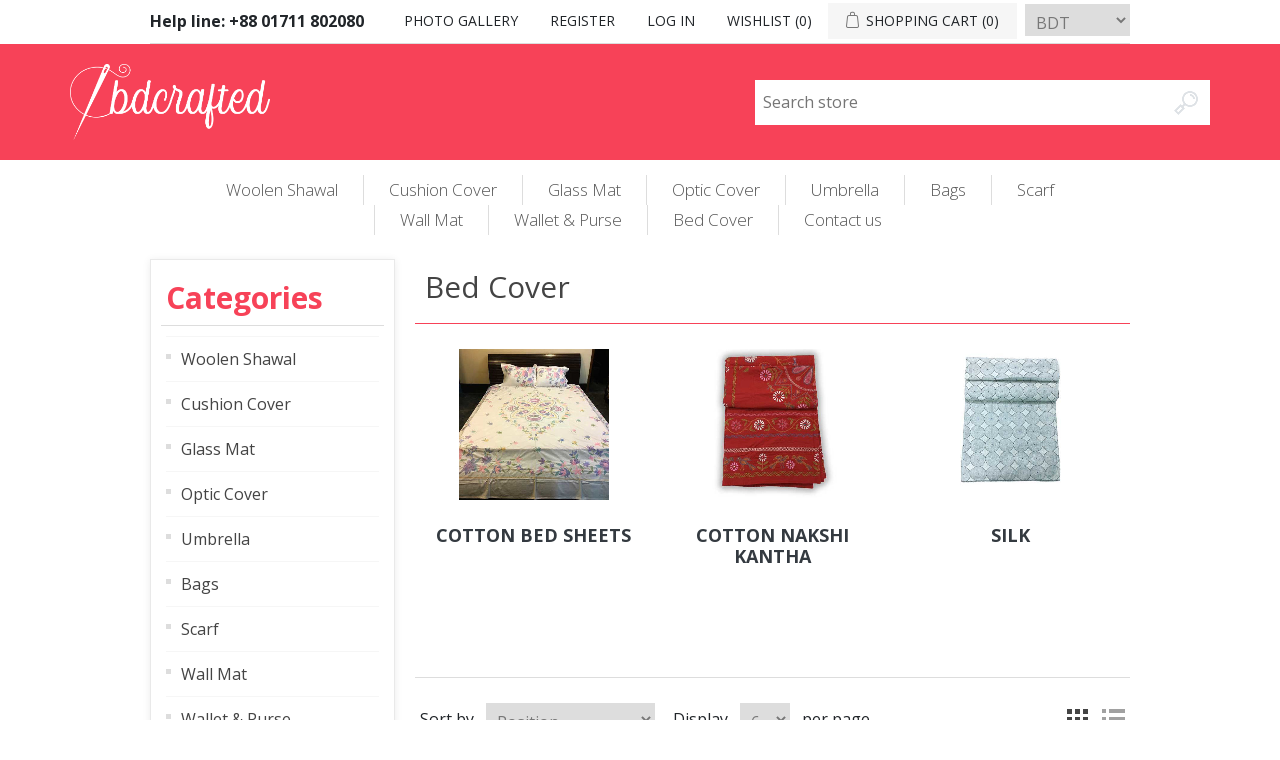

--- FILE ---
content_type: text/html; charset=utf-8
request_url: https://bdcrafted.com/bed-cover
body_size: 6161
content:
<!DOCTYPE html><html lang=en class=html-category-page><head><title>Best and Affordable handicraft bed cover and bedsheet in Bangladesh - Online Shopping for Best Quality and Affordable Handcrafted Products in Bangladesh.</title><meta charset=UTF-8><meta name=description content="Online shopping, Online shopping Bangladesh, BD online shop, Best Quality Bed Sheets &amp; Bed Covers Price Online in Bangladesh. Buy handmade/handicraft affordable bedsheet and bed cover online in Dhaka and across country."><meta name=keywords content="NAKSHI KANTHA,Bed Cover,Bed Sheet,noksikatha,Handmade Bed Cover,Low Cost bedsheet,cotton and silk Bed cover,Handicraft bedsheet,PUP,POLLEE UNNYON PROKOLPO."><meta name=generator content=nopCommerce><meta name=viewport content="width=device-width, initial-scale=1"><meta property=og:image content=http://bdcrafted.com/images/thumbs/0001146_bed-caver2.jpeg><link href=/lib/jquery-ui/jquery-ui-1.12.1.custom/jquery-ui.min.css rel=stylesheet><link href=/Themes/DefaultClean/Content/css/styles.css rel=stylesheet><link rel="shortcut icon" href=\icons\icons_0\40x40.ico><link href=/css/megamenu.css rel=stylesheet><link href=/css/mmionicons.min.css rel=stylesheet><link rel=stylesheet href=https://cdnjs.cloudflare.com/ajax/libs/twitter-bootstrap/4.5.3/css/bootstrap.min.css><link rel=stylesheet href=https://cdnjs.cloudflare.com/ajax/libs/magnific-popup.js/1.1.0/magnific-popup.min.css><link rel=stylesheet href=https://cdnjs.cloudflare.com/ajax/libs/font-awesome/5.15.1/css/all.min.css><link rel=stylesheet href=https://cdnjs.cloudflare.com/ajax/libs/slick-carousel/1.8.1/slick.css><link rel=preconnect href=https://fonts.gstatic.com><link href="https://fonts.googleapis.com/css2?family=Open+Sans:ital,wght@0,300;0,400;0,600;0,700;0,800;1,300;1,400;1,600;1,700;1,800&amp;display=swap" rel=stylesheet><link href=/css/style.css rel=stylesheet><body><div class=ajax-loading-block-window style=display:none></div><div id=dialog-notifications-success title=Notification style=display:none></div><div id=dialog-notifications-error title=Error style=display:none></div><div id=dialog-notifications-warning title=Warning style=display:none></div><div id=bar-notification class=bar-notification-container data-close=Close></div><!--[if lte IE 8]><div style=clear:both;height:59px;text-align:center;position:relative><a href=http://www.microsoft.com/windows/internet-explorer/default.aspx target=_blank> <img src=/Themes/DefaultClean/Content/images/ie_warning.jpg height=42 width=820 alt="You are using an outdated browser. For a faster, safer browsing experience, upgrade for free today."> </a></div><![endif]--><div class=master-wrapper-page><header><div class="master-wrapper-content header-upper"><div class="header-selectors-wrapper text-center"><div><strong> Help line: <a href=tel:+8801711802080 class=text-black>+88 01711 802080</a></strong></div></div><div class="header-links-wrapper d-flex flex-wrap justify-content-center"><div class="header-links text-center d-inline-flex"><ul><li><a href=/Gallery class=ico-register>Photo Gallery</a><li><a href="/register?returnUrl=%2Fbed-cover" class=ico-register>Register</a><li><a href="/login?returnUrl=%2Fbed-cover" class=ico-login>Log in</a><li><a href=/wishlist class=ico-wishlist> <span class=wishlist-label>Wishlist</span> <span class=wishlist-qty>(0)</span> </a><li id=topcartlink><a href=/cart class=ico-cart> <span class=cart-label>Shopping cart</span> <span class=cart-qty>(0)</span> </a></ul></div><div id=flyout-cart class=flyout-cart><div class=mini-shopping-cart><div class=count>You have no items in your shopping cart.</div></div></div><div class="currency-selector d-inline-flex ml-2 mt-1"><select id=customerCurrency name=customerCurrency onchange=setLocation(this.value) aria-label="Currency selector"><option selected value="https://bdcrafted.com/changecurrency/2?returnUrl=%2Fbed-cover">BDT<option value="https://bdcrafted.com/changecurrency/1?returnUrl=%2Fbed-cover">US Dollar<option value="https://bdcrafted.com/changecurrency/6?returnUrl=%2Fbed-cover">Euro</select></div></div></div><div class=master-header-wrapper-parent><div class=master-header-wrapper><div class="container search"><div class="row header-wrapper"><div class="align-items-center d-flex flex-column flex-md-row header justify-content-between w-100"><div class=header-logo><a href="/" class=logo> <img class=img-fluid width=200 height=150 alt=bdcrafted src=https://bdcrafted.com/images/thumbs/0000147_s1-2.png> </a></div><form class="search-box d-flex justify-content-center justify-content-md-end" method=get id=small-search-box-form action=/search><div class=search-box><input type=text class="w-100 search-box-input" id=small-searchterms autocomplete=off name=q placeholder="Search store" aria-label="Search store"></div><input type=submit class=search-box-button value=Search></form></div></div></div></div></div></header><div class=header-menu><ul class="top-menu notmobile"><li><a href=/woolen-shawal>Woolen Shawal </a><li><a href=/cushion-cover>Cushion Cover </a><div class=sublist-toggle></div><ul class="sublist first-level"><li><a href=/cotton>Cotton </a><li><a href=/silk-2>Silk </a></ul><li><a href=/glass-mat>Glass Mat </a><li><a href=/optic-cover>Optic Cover </a><li><a href=/umbrella>Umbrella </a><li><a href=/bags>Bags </a><div class=sublist-toggle></div><ul class="sublist first-level"><li><a href=/rattan-bag>Palm Fiber Basket </a><li><a href=/botua-bag>Botua Bag </a><div class=sublist-toggle></div><ul class=sublist><li><a href=/silk-4>Silk </a><li><a href=/cotton-3>Cotton </a></ul></ul><li><a href=/scarf>Scarf </a><li><a href=/wall-mat>Wall Mat </a><li><a href=/wallet-purse>Wallet &amp; Purse </a><li><a href=/bed-cover>Bed Cover </a><div class=sublist-toggle></div><ul class="sublist first-level"><li><a href=/cotton-bed-sheets-2>Cotton Bed Sheets </a><li><a href=/cotton-nakshi-kantha>Cotton Nakshi Kantha </a><li><a href=/silk>Silk </a></ul><li><a href=/contactus>Contact us</a></ul><div class=menu-toggle>Menu</div><ul class="top-menu mobile"><li><a href=/woolen-shawal>Woolen Shawal </a><li><a href=/cushion-cover>Cushion Cover </a><div class=sublist-toggle></div><ul class="sublist first-level"><li><a href=/cotton>Cotton </a><li><a href=/silk-2>Silk </a></ul><li><a href=/glass-mat>Glass Mat </a><li><a href=/optic-cover>Optic Cover </a><li><a href=/umbrella>Umbrella </a><li><a href=/bags>Bags </a><div class=sublist-toggle></div><ul class="sublist first-level"><li><a href=/rattan-bag>Palm Fiber Basket </a><li><a href=/botua-bag>Botua Bag </a><div class=sublist-toggle></div><ul class=sublist><li><a href=/silk-4>Silk </a><li><a href=/cotton-3>Cotton </a></ul></ul><li><a href=/scarf>Scarf </a><li><a href=/wall-mat>Wall Mat </a><li><a href=/wallet-purse>Wallet &amp; Purse </a><li><a href=/bed-cover>Bed Cover </a><div class=sublist-toggle></div><ul class="sublist first-level"><li><a href=/cotton-bed-sheets-2>Cotton Bed Sheets </a><li><a href=/cotton-nakshi-kantha>Cotton Nakshi Kantha </a><li><a href=/silk>Silk </a></ul><li><a href=/contactus>Contact us</a></ul></div><div class=master-wrapper-content><div class=master-column-wrapper><div class=side-2><div class="block block-category-navigation navigation-bg"><div class=title><strong>Categories</strong></div><div class=listbox><ul class="list category-navigation-list"><li class=inactive><a href=/woolen-shawal>Woolen Shawal </a><li class=inactive><a href=/cushion-cover>Cushion Cover </a><li class=inactive><a href=/glass-mat>Glass Mat </a><li class=inactive><a href=/optic-cover>Optic Cover </a><li class=inactive><a href=/umbrella>Umbrella </a><li class=inactive><a href=/bags>Bags </a><li class=inactive><a href=/scarf>Scarf </a><li class=inactive><a href=/wall-mat>Wall Mat </a><li class=inactive><a href=/wallet-purse>Wallet &amp; Purse </a><li class="active last"><a href=/bed-cover>Bed Cover </a><ul class=sublist><li class=inactive><a href=/cotton-bed-sheets-2>Cotton Bed Sheets </a><li class=inactive><a href=/cotton-nakshi-kantha>Cotton Nakshi Kantha </a><li class=inactive><a href=/silk>Silk </a></ul></ul></div></div><div class="block block-popular-tags navigation-bg"><div class=title><strong>Popular tags</strong></div><div class=listbox><div class=tags><ul><li><a href=/bag style=font-size:85%>bag</a><li><a href=/beautiful-umbrella style=font-size:85%>beautiful umbrella</a><li><a href=/bed-cover-2 style=font-size:100%>bed cover</a><li><a href=/cloth-bag style=font-size:85%>cloth bag</a><li><a href=/cotton-2 style=font-size:120%>cotton</a><li><a href=/cover style=font-size:90%>cover</a><li><a href=/cushion-cover-2 style=font-size:150%>cushion cover</a><li><a href=/hand-bag-2 style=font-size:85%>hand bag</a><li><a href=/handmade-umbrella style=font-size:85%>handmade umbrella</a><li><a href=/nakshi-kantha-bed-sheet style=font-size:90%>nakshi kantha bed sheet</a><li><a href=/optic-cover-2 style=font-size:85%>optic cover</a><li><a href=/scarf-2 style=font-size:85%>scarf</a><li><a href=/silk-3 style=font-size:100%>silk</a><li><a href=/wallet-purse-3 style=font-size:85%>wallet &amp; purse</a><li><a href=/wallmat style=font-size:85%>wallmat</a></ul></div><div class=view-all><a href=/producttag/all>View all</a></div></div></div></div><div class=center-2><div class="page category-page"><div class=page-title><h1>Bed Cover</h1></div><div class=page-body><div class="category-grid sub-category-grid"><div class=item-grid><div class=item-boxs><div class=sub-category-item><div class=picture><a href=/cotton-bed-sheets-2 title="Show products in category Cotton Bed Sheets"> <img alt="Picture for category Cotton Bed Sheets" src=https://bdcrafted.com/images/thumbs/0000140_cotton-bed-sheets_450.jpeg title="Show products in category Cotton Bed Sheets"> </a></div><h2 class=title><a href=/cotton-bed-sheets-2 title="Show products in category Cotton Bed Sheets"> Cotton Bed Sheets </a></h2></div></div><div class=item-boxs><div class=sub-category-item><div class=picture><a href=/cotton-nakshi-kantha title="Show products in category Cotton Nakshi Kantha"> <img alt="Picture for category Cotton Nakshi Kantha" src=https://bdcrafted.com/images/thumbs/0000141_cotton-nakshi-kantha_450.jpeg title="Show products in category Cotton Nakshi Kantha"> </a></div><h2 class=title><a href=/cotton-nakshi-kantha title="Show products in category Cotton Nakshi Kantha"> Cotton Nakshi Kantha </a></h2></div></div><div class=item-boxs><div class=sub-category-item><div class=picture><a href=/silk title="Show products in category Silk"> <img alt="Picture for category Silk" src=https://bdcrafted.com/images/thumbs/0000142_silk_450.jpeg title="Show products in category Silk"> </a></div><h2 class=title><a href=/silk title="Show products in category Silk"> Silk </a></h2></div></div></div></div><div class=product-selectors><div class=product-viewmode><span>View as</span> <a class="viewmode-icon grid selected" href="https://bdcrafted.com/bed-cover?viewmode=grid" title=Grid>Grid</a> <a class="viewmode-icon list" href="https://bdcrafted.com/bed-cover?viewmode=list" title=List>List</a></div><div class=product-sorting><span>Sort by</span> <select aria-label="Select product sort order" id=products-orderby name=products-orderby onchange=setLocation(this.value)><option selected value="https://bdcrafted.com/bed-cover?orderby=0">Position<option value="https://bdcrafted.com/bed-cover?orderby=5">Name: A to Z<option value="https://bdcrafted.com/bed-cover?orderby=6">Name: Z to A<option value="https://bdcrafted.com/bed-cover?orderby=10">Price: Low to High<option value="https://bdcrafted.com/bed-cover?orderby=11">Price: High to Low<option value="https://bdcrafted.com/bed-cover?orderby=15">Created on</select></div><div class=product-page-size><span>Display</span> <select aria-label="Select number of products per page" id=products-pagesize name=products-pagesize onchange=setLocation(this.value)><option value="https://bdcrafted.com/bed-cover?pagesize=3">3<option selected value="https://bdcrafted.com/bed-cover?pagesize=6">6<option value="https://bdcrafted.com/bed-cover?pagesize=9">9</select> <span>per page</span></div></div><div class=product-filters></div><div class=product-grid><div class=item-grid><div class=item-boxs><div class=product-item data-productid=99><div class=picture><a href=/white-cotton-bed-sheets-2 title="Show details for Bed Sheets"> <img alt="Picture of Bed Sheets" title="Show details for Bed Sheets" src=https://bdcrafted.com/images/thumbs/0001310_bed-sheets_415.jpeg class=img-fluid style=opacity:1> </a></div><div class=details><h2 class=product-title><a href=/white-cotton-bed-sheets-2>Bed Sheets</a></h2><div class=add-info><div class=prices><span class="price actual-price">8,000.00&#x9F3;</span></div><div class=product-actions><button onclick="return AjaxCart.addproducttocart_catalog(&#34;/addproducttocart/catalog/99/1/1&#34;),!1" type=button class=action-icon> <i class="fas fa-cart-plus"></i> </button> <button onclick="return AjaxCart.addproducttocomparelist(&#34;/compareproducts/add/99&#34;),!1" title="Add to compare list" type=button class=action-icon> <i class="fas fa-exchange-alt"></i> </button> <button onclick="return AjaxCart.addproducttocart_catalog(&#34;/addproducttocart/catalog/99/2/1&#34;),!1" title="Add to wishlist" type=button class=action-icon> <i class="fas fa-heart"></i> </button></div></div></div></div></div><div class=item-boxs><div class=product-item data-productid=103><div class=picture><a href=/cotton-bed-sheets-nakshi-kantha-4 title="Show details for Bed Sheets (Nakshi Kantha)"> <img alt="Picture of Bed Sheets (Nakshi Kantha)" title="Show details for Bed Sheets (Nakshi Kantha)" src=https://bdcrafted.com/images/thumbs/0001323_bed-sheets-nakshi-kantha_415.jpeg class=img-fluid style=opacity:1> </a></div><div class=details><h2 class=product-title><a href=/cotton-bed-sheets-nakshi-kantha-4>Bed Sheets (Nakshi Kantha)</a></h2><div class=add-info><div class=prices><span class="price actual-price">28,000.00&#x9F3;</span></div><div class=product-actions><button onclick="return AjaxCart.addproducttocart_catalog(&#34;/addproducttocart/catalog/103/1/1&#34;),!1" type=button class=action-icon> <i class="fas fa-cart-plus"></i> </button> <button onclick="return AjaxCart.addproducttocomparelist(&#34;/compareproducts/add/103&#34;),!1" title="Add to compare list" type=button class=action-icon> <i class="fas fa-exchange-alt"></i> </button> <button onclick="return AjaxCart.addproducttocart_catalog(&#34;/addproducttocart/catalog/103/2/1&#34;),!1" title="Add to wishlist" type=button class=action-icon> <i class="fas fa-heart"></i> </button></div></div></div></div></div><div class=item-boxs><div class=product-item data-productid=98><div class=picture><a href=/white-cotton-bed-sheets-red title="Show details for Bed Sheets Red Cotton"> <img alt="Picture of Bed Sheets Red Cotton" title="Show details for Bed Sheets Red Cotton" src=https://bdcrafted.com/images/thumbs/0001308_bed-sheets-red-cotton_415.jpeg class=img-fluid style=opacity:1> </a></div><div class=details><h2 class=product-title><a href=/white-cotton-bed-sheets-red>Bed Sheets Red Cotton</a></h2><div class=add-info><div class=prices><span class="price actual-price">8,000.00&#x9F3;</span></div><div class=product-actions><button onclick="return AjaxCart.addproducttocart_catalog(&#34;/addproducttocart/catalog/98/1/1&#34;),!1" type=button class=action-icon> <i class="fas fa-cart-plus"></i> </button> <button onclick="return AjaxCart.addproducttocomparelist(&#34;/compareproducts/add/98&#34;),!1" title="Add to compare list" type=button class=action-icon> <i class="fas fa-exchange-alt"></i> </button> <button onclick="return AjaxCart.addproducttocart_catalog(&#34;/addproducttocart/catalog/98/2/1&#34;),!1" title="Add to wishlist" type=button class=action-icon> <i class="fas fa-heart"></i> </button></div></div></div></div></div><div class=item-boxs><div class=product-item data-productid=97><div class=picture><a href=/cotton-bed-sheets-3 title="Show details for Bed Sheets -Red Cotton -"> <img alt="Picture of Bed Sheets -Red Cotton -" title="Show details for Bed Sheets -Red Cotton -" src=https://bdcrafted.com/images/thumbs/0001305_bed-sheets-red-cotton-_415.jpeg class=img-fluid style=opacity:1> </a></div><div class=details><h2 class=product-title><a href=/cotton-bed-sheets-3>Bed Sheets -Red Cotton -</a></h2><div class=add-info><div class=prices><span class="price actual-price">8,000.00&#x9F3;</span></div><div class=product-actions><button onclick="return AjaxCart.addproducttocart_catalog(&#34;/addproducttocart/catalog/97/1/1&#34;),!1" type=button class=action-icon> <i class="fas fa-cart-plus"></i> </button> <button onclick="return AjaxCart.addproducttocomparelist(&#34;/compareproducts/add/97&#34;),!1" title="Add to compare list" type=button class=action-icon> <i class="fas fa-exchange-alt"></i> </button> <button onclick="return AjaxCart.addproducttocart_catalog(&#34;/addproducttocart/catalog/97/2/1&#34;),!1" title="Add to wishlist" type=button class=action-icon> <i class="fas fa-heart"></i> </button></div></div></div></div></div><div class=item-boxs><div class=product-item data-productid=43><div class=picture><a href=/white-cotton-bed-sheets-nakshi-kantha title="Show details for Bed Sheets- White Cotton"> <img alt="Picture of Bed Sheets- White Cotton" title="Show details for Bed Sheets- White Cotton" src=https://bdcrafted.com/images/thumbs/0001306_bed-sheets-white-cotton_415.jpeg class=img-fluid style=opacity:1> </a></div><div class=details><h2 class=product-title><a href=/white-cotton-bed-sheets-nakshi-kantha>Bed Sheets- White Cotton</a></h2><div class=add-info><div class=prices><span class="price actual-price">8,000.00&#x9F3;</span></div><div class=product-actions><button onclick="return AjaxCart.addproducttocart_catalog(&#34;/addproducttocart/catalog/43/1/1&#34;),!1" type=button class=action-icon> <i class="fas fa-cart-plus"></i> </button> <button onclick="return AjaxCart.addproducttocomparelist(&#34;/compareproducts/add/43&#34;),!1" title="Add to compare list" type=button class=action-icon> <i class="fas fa-exchange-alt"></i> </button> <button onclick="return AjaxCart.addproducttocart_catalog(&#34;/addproducttocart/catalog/43/2/1&#34;),!1" title="Add to wishlist" type=button class=action-icon> <i class="fas fa-heart"></i> </button></div></div></div></div></div><div class=item-boxs><div class=product-item data-productid=101><div class=picture><a href=/red-cotton-bed-sheets-nakshi-kantha-2 title="Show details for Red Cotton Bed Sheets (Nakshi Kantha)"> <img alt="Picture of Red Cotton Bed Sheets (Nakshi Kantha)" title="Show details for Red Cotton Bed Sheets (Nakshi Kantha)" src=https://bdcrafted.com/images/thumbs/0001315_red-cotton-bed-sheets-nakshi-kantha_415.jpeg class=img-fluid style=opacity:1> </a></div><div class=details><h2 class=product-title><a href=/red-cotton-bed-sheets-nakshi-kantha-2>Red Cotton Bed Sheets (Nakshi Kantha)</a></h2><div class=add-info><div class=prices><span class="price actual-price">8,500.00&#x9F3;</span></div><div class=product-actions><button onclick="return AjaxCart.addproducttocart_catalog(&#34;/addproducttocart/catalog/101/1/1&#34;),!1" type=button class=action-icon> <i class="fas fa-cart-plus"></i> </button> <button onclick="return AjaxCart.addproducttocomparelist(&#34;/compareproducts/add/101&#34;),!1" title="Add to compare list" type=button class=action-icon> <i class="fas fa-exchange-alt"></i> </button> <button onclick="return AjaxCart.addproducttocart_catalog(&#34;/addproducttocart/catalog/101/2/1&#34;),!1" title="Add to wishlist" type=button class=action-icon> <i class="fas fa-heart"></i> </button></div></div></div></div></div></div></div><div class=pager><ul><li class=current-page><span>1</span><li class=individual-page><a href="https://bdcrafted.com/bed-cover?pagenumber=2">2</a><li class=next-page><a href="https://bdcrafted.com/bed-cover?pagenumber=2">Next</a></ul></div></div></div></div></div></div><div class="container-fluid mt-n5"><div class="container bg-light px-2 py-4 p-md-5"><div class="row align-items-center"><div class=col-md-4><div class=about_img><img class=img-fluid src=/images/update_pup.png alt="POLLEE UNNAYON PROKOLPO" loading=lazy></div></div><div class="col-md-7 offset-0 offset-md-1 mt-3 mt-md-0"><div class=about_pup><h2 class=mb-0><strong>BDCRAFTED</strong></h2><h6 class=mb-3><strong> POWERD BY POLLEE UNNAYON PROKOLPO</strong></h6><p class=text-justify>Pollee Unnayon Prokolpo is a non-profit organization. Our focus area are Skill Development Training, Employment Creation, Human Resources Development, Domestic Violence Prevention, Environmental Justice etc. We provide handcraft product which is made from the skilled artisan.</p><a href="http://www.pupbd.org/About/" class="btn btn-dark" target=_blank>Read More</a></div></div></div></div></div><div class=footer><div class=footer-upper><div class="footer-block information"><div class=title><h4>Information</h4></div><ul class=list><li><a href=/company-documents>Company Documents</a><li><a href=/shipping-returns>Return &amp; Refund Policy</a><li><a href=/privacy-notice>Privacy Policy</a><li><a href=/conditions-of-use>Terms and Conditions</a><li><a href=/about-us>About us</a><li><a href=/contactus>Contact us</a></ul></div><div class="footer-block customer-service"><div class=title><h4>Customer service</h4></div><ul class=list><li><a href=/search>Search</a><li><a href=/news>News</a><li><a href=/blog>Blog</a><li><a href=/recentlyviewedproducts>Recently viewed products</a><li><a href=/compareproducts>Compare products list</a><li><a href=/newproducts>New products</a></ul></div><div class="footer-block my-account"><div class=title><h4>My account</h4></div><ul class=list><li><a href=/customer/info>My account</a><li><a href=/order/history>Orders</a><li><a href=/customer/addresses>Addresses</a><li><a href=/cart>Shopping cart</a><li><a href=/wishlist>Wishlist</a><li><a href=/vendor/apply>Apply for vendor account</a></ul></div><div class="footer-block follow-us"><div class=social><div class=title><h4>Follow us</h4></div><ul class=networks><li class=facebook><a href="https://www.facebook.com/KaruPonyo/" target=_blank>Facebook</a><li class=twitter><a href=https://twitter.com/PUPBOGURA target=_blank>Twitter</a><li class=rss><a href=/news/rss/1>RSS</a><li class=youtube><a href=https://www.youtube.com/channel/UCuAW7h9v1qGcmi6vNL4v-NQ target=_blank>YouTube</a></ul></div><div class=newsletter><div class=title><h4>Newsletter</h4></div><div class=newsletter-subscribe id=newsletter-subscribe-block><div class=newsletter-email><input id=newsletter-email class=newsletter-subscribe-text placeholder="Enter your email here..." aria-label="Sign up for our newsletter" type=email name=NewsletterEmail> <input type=button value=Subscribe id=newsletter-subscribe-button class="button-1 newsletter-subscribe-button"></div><div class=newsletter-validation><span id=subscribe-loading-progress style=display:none class=please-wait>Wait...</span> <span class=field-validation-valid data-valmsg-for=NewsletterEmail data-valmsg-replace=true></span></div></div><div class=newsletter-result id=newsletter-result-block></div></div></div></div><div class=footer-lower><div class=footer-info><span class=footer-disclaimer>Copyright &copy; 2025 bdcrafted. All rights reserved.</span></div><div class=footer-powered-by>Hosted &amp; Powered by <a href="https://alpha.net.bd/" class=text-white>Alpha Net</a></div></div></div></div><script src=/lib/jquery/jquery-3.4.1.min.js></script><script src=/lib/jquery-validate/jquery.validate-v1.19.1/jquery.validate.min.js></script><script src=/lib/jquery-validate/jquery.validate.unobtrusive-v3.2.11/jquery.validate.unobtrusive.min.js></script><script src=/lib/jquery-ui/jquery-ui-1.12.1.custom/jquery-ui.min.js></script><script src=/lib/jquery-migrate/jquery-migrate-3.1.0.min.js></script><script src=/js/public.common.js></script><script src=/js/public.ajaxcart.js></script><script src=/js/public.countryselect.js></script><script>$(document).ready(function(){$(".header").on("mouseenter","#topcartlink",function(){$("#flyout-cart").addClass("active")});$(".header").on("mouseleave","#topcartlink",function(){$("#flyout-cart").removeClass("active")});$(".header").on("mouseenter","#flyout-cart",function(){$("#flyout-cart").addClass("active")});$(".header").on("mouseleave","#flyout-cart",function(){$("#flyout-cart").removeClass("active")})})</script><script>$("#small-search-box-form").on("submit",function(n){$("#small-searchterms").val()==""&&(alert("Please enter some search keyword"),$("#small-searchterms").focus(),n.preventDefault())})</script><script>$(document).ready(function(){var n,t;$("#small-searchterms").autocomplete({delay:500,minLength:3,source:"/catalog/searchtermautocomplete",appendTo:".search-box",select:function(n,t){return $("#small-searchterms").val(t.item.label),setLocation(t.item.producturl),!1},open:function(){n&&(t=document.getElementById("small-searchterms").value,$(".ui-autocomplete").append('<li class="ui-menu-item" role="presentation"><a href="/search?q='+t+'">View all results...<\/a><\/li>'))}}).data("ui-autocomplete")._renderItem=function(t,i){var r=i.label;return n=i.showlinktoresultsearch,r=htmlEncode(r),$("<li><\/li>").data("item.autocomplete",i).append("<a><span>"+r+"<\/span><\/a>").appendTo(t)}})</script><script>var localized_data={AjaxCartFailure:"Failed to add the product. Please refresh the page and try one more time."};AjaxCart.init(!1,".header-links .cart-qty",".header-links .wishlist-qty","#flyout-cart",localized_data)</script><script>$(document).ready(function(){$(".menu-toggle").on("click",function(){$(this).siblings(".top-menu.mobile").slideToggle("slow")});$(".top-menu.mobile .sublist-toggle").on("click",function(){$(this).siblings(".sublist").slideToggle("slow")})})</script><script>function newsletter_subscribe(n){var t=$("#subscribe-loading-progress"),i;t.show();i={subscribe:n,email:$("#newsletter-email").val()};$.ajax({cache:!1,type:"POST",url:"/subscribenewsletter",data:i,success:function(n){$("#newsletter-result-block").html(n.Result);n.Success?($("#newsletter-subscribe-block").hide(),$("#newsletter-result-block").show()):$("#newsletter-result-block").fadeIn("slow").delay(2e3).fadeOut("slow")},error:function(){alert("Failed to subscribe.")},complete:function(){t.hide()}})}$(document).ready(function(){$("#newsletter-subscribe-button").on("click",function(){newsletter_subscribe("true")});$("#newsletter-email").on("keydown",function(n){if(n.keyCode==13)return $("#newsletter-subscribe-button").trigger("click"),!1})})</script><script>$(document).ready(function(){$(".footer-block .title").on("click",function(){var n=window,t="inner",i;"innerWidth"in window||(t="client",n=document.documentElement||document.body);i={width:n[t+"Width"],height:n[t+"Height"]};i.width<769&&$(this).siblings(".list").slideToggle("slow")})})</script><script>$(document).ready(function(){$(".block .title").on("click",function(){var n=window,t="inner",i;"innerWidth"in window||(t="client",n=document.documentElement||document.body);i={width:n[t+"Width"],height:n[t+"Height"]};i.width<1001&&$(this).siblings(".listbox").slideToggle("slow")})})</script><script src=https://cdnjs.cloudflare.com/ajax/libs/jqueryui/1.12.1/jquery-ui.min.js></script><script src=https://cdnjs.cloudflare.com/ajax/libs/slick-carousel/1.8.1/slick.min.js></script><script src=https://cdnjs.cloudflare.com/ajax/libs/jquery-zoom/1.7.21/jquery.zoom.min.js></script><script src=https://cdnjs.cloudflare.com/ajax/libs/magnific-popup.js/1.1.0/jquery.magnific-popup.min.js></script><script src=https://cdn.jsdelivr.net/npm/bootstrap@4.5.3/dist/js/bootstrap.bundle.min.js></script><script src=/js/megamenu.js></script><script src=/js/custom.js></script><script defer src="https://static.cloudflareinsights.com/beacon.min.js/vcd15cbe7772f49c399c6a5babf22c1241717689176015" integrity="sha512-ZpsOmlRQV6y907TI0dKBHq9Md29nnaEIPlkf84rnaERnq6zvWvPUqr2ft8M1aS28oN72PdrCzSjY4U6VaAw1EQ==" data-cf-beacon='{"version":"2024.11.0","token":"c810393c69b34bcda5ea93544d71113c","r":1,"server_timing":{"name":{"cfCacheStatus":true,"cfEdge":true,"cfExtPri":true,"cfL4":true,"cfOrigin":true,"cfSpeedBrain":true},"location_startswith":null}}' crossorigin="anonymous"></script>


--- FILE ---
content_type: text/css
request_url: https://bdcrafted.com/Themes/DefaultClean/Content/css/styles.css
body_size: 36884
content:
/*********** CSS RESET **********/

* {
   margin: 0;
   outline: none;
   padding: 0;
   text-decoration: none;
}
*,
*:before,
*:after {
   -webkit-box-sizing: border-box;
   -moz-box-sizing: border-box;
   box-sizing: border-box;
}
html {
   margin: 0;
   -webkit-text-size-adjust: none;
}
ol,
ul {
   list-style: none;
}
a img {
   border: none;
}

a:active {
   outline: none;
}
input[type='button']::-moz-focus-inner,
input[type='submit']::-moz-focus-inner,
input[type='reset']::-moz-focus-inner,
input[type='file'] > input[type='button']::-moz-focus-inner {
   margin: 0;
   border: 0;
   padding: 0;
}
input[type='button'],
input[type='submit'],
input[type='reset'],
input[type='text'],
input[type='email'],
input[type='tel'],
input[type='password'],
textarea {
   border-radius: 0;
}
input[type='button'],
input[type='submit'],
input[type='reset'] {
   -webkit-appearance: none;
}
input:-webkit-autofill {
   -webkit-box-shadow: inset 0 0 0 1000px #fff;
}
script {
   display: none !important;
}

/*********** GLOBAL STYLES **********/

body {
   max-width: 100%;
   overflow-x: hidden;
   background-color: #fff;
   font: normal 14px Arial, Helvetica, sans-serif;
   color: #777;
}
h1,
h2,
h3,
h4,
h5,
h6 {
   color: #444;
}
a {
   color: inherit;
   cursor: pointer;
}
a img {
   opacity: 0.99; /*firefox scale bug fix*/
}
table {
   width: 100%;
   border-collapse: collapse;
}
input[type='text'],
input[type='email'],
input[type='tel'],
input[type='password'],
textarea,
select {
   height: 45px; /*safari padding fix*/
   border: 1px solid #ddd;
   padding: 8px;
   vertical-align: middle;
}
input,
textarea,
select,
button {
   font-size: 14px;
   font-family: Arial, Helvetica, sans-serif;
   color: #777;
}
textarea {
   min-height: 150px;
}
select {
   min-width: 50px;
   height: 32px; /*safari padding fix*/
   padding: 6px;
}
input[type='text']:focus,
input[type='email']:focus,
input[type='tel']:focus,
input[type='password']:focus,
textarea:focus,
select:focus {
   border-color: #ccc;
   color: #444;
}
input[type='checkbox'],
input[type='radio'],
input[type='checkbox'] + *,
input[type='radio'] + * {
   vertical-align: middle;
}
input[type='button'],
input[type='submit'],
button,
.button-1,
.button-2 {
   cursor: pointer;
}
label,
label + * {
   vertical-align: middle;
}

.master-wrapper-content {
   position: relative;
   z-index: 0;
   width: 90%;
   margin: 0 auto;
}
.master-column-wrapper {
   position: relative;
   z-index: 0;
}
.master-column-wrapper:after {
   content: '';
   display: block;
   clear: both;
}
.center-1 {
   margin: 0 0 100px;
}
.center-2,
.side-2 {
   margin: 0 0 50px;
}
.side-2:after {
   content: '';
   display: block;
   clear: both;
}

.page {
   min-height: 200px;
   text-align: center;
}
.page-title {
   min-height: 50px;
   margin: 0 0 25px;
   border-bottom: 1px solid #ddd;
   padding: 6px 10px;
}
.page-title h1 {
   font-size: 30px;
   font-weight: normal;
}
.page:after,
.page-title:after,
.page-body:after {
   content: '';
   display: block;
   clear: both;
}
.center-1 .page-title,
.center-1 .title {
   text-align: center;
}
.buttons {
   margin: 0 0 30px;
}
.link-rss {
   display: none;
   width: 24px;
   height: 24px;
   background: url('../images/rss.png') center no-repeat;
   font-size: 0 !important;
}
.category-description ul,
.manufacturer-description ul,
.full-description ul,
.topic-block ul,
.topic-page ul,
.post-body ul {
   margin: 12px 0;
   padding: 0 0 0 36px;
   list-style: disc;
}
.category-description ol,
.manufacturer-description ol,
.full-description ol,
.topic-block ol,
.topic-page ol,
.post-body ol {
   margin: 12px 0;
   padding: 0 0 0 36px;
   list-style: decimal;
}
.category-description p,
.manufacturer-description p,
.full-description p,
.topic-block p,
.topic-page p,
.post-body p,
.news-body p {
   margin: 10px 0;
   text-align: justify;
}
.flyout-cart {
   display: none;
}

/*********** GLOBAL FORMS ***********/

.fieldset,
.section {
   position: relative;
   margin: 0 0 40px;
}
.fieldset .title,
.section .title {
   margin: 0 0 15px;
   padding: 0 10px;
   font-size: 20px;
   color: #444;
}
.fieldset .title strong,
.section .title strong {
   font-weight: normal;
}
.form-fields {
   position: relative;
   border-top: 1px solid #e6e6e6;
   background-color: #f9f9f9;
   padding: 30px 15px;
}
.inputs {
   position: relative;
   margin: 0 0 15px;
   text-align: center;
   white-space: nowrap; /*fix for 'required' elements*/
   font-size: 14px;
}
.inputs:after {
   content: '';
   display: block;
   clear: both;
}
.inputs label {
   display: block;
   width: 100%;
   margin: 0 0 10px;
   text-align: center;
   font-size: 14px; /*reset zeroing*/
   color: #444;
}
.inputs input[type='text'],
.inputs input[type='email'],
.inputs input[type='tel'],
.inputs input[type='password'],
.inputs select,
.inputs textarea {
   width: 400px;
   max-width: 100%;
   background-color: #fff;
}
.inputs.custom-attributes {
   white-space: normal;
}
.inputs .option-list {
   display: inline-block;
   max-width: 95%;
   vertical-align: middle;
}
.inputs .option-list li {
   display: inline-block;
   margin: 5px;
   border: 1px solid #ddd;
   background-color: #fff;
   padding: 8px 10px;
}
.inputs .option-list label {
   display: inline-block;
   width: auto !important;
   margin: 0 0 0 5px;
}

.inputs.reversed {
   margin: 0 0 20px;
   text-align: center;
}
.required {
   margin: 0 -8px 0 3px; /*siblings offset*/
   vertical-align: top;
   font-size: 20px;
   font-weight: normal;
   color: #e4434b;
}
.message-error,
.field-validation-error,
.username-not-available-status,
.poll-vote-error,
.password-error {
   display: block;
   text-align: center;
   font-size: 13px;
   color: #e4434b;
   margin-top: 5px;
}
.field-validation-valid,
.username-available-status {
   display: block;
   text-align: center;
   font-size: 13px;
   color: #4cb17c;
}

.captcha-box {
   text-align: center;
   line-height: 0; /*firefox line-height bug fix*/
}
.captcha-box > div {
   display: inline-block;
   max-width: 100%;
}
.captcha-box input {
   height: auto;
}

/*********** GLOBAL TABLES ***********/

.table-wrapper {
   overflow-x: auto;
}
.data-table .hidden-row {
   height: 1px;
   border: none;
}
.data-table tr.hidden-row th {
   padding: 0;
   border-top: none;
}
.data-table tr.hidden-row th > span {
   height: 1px;
   width: 1px;
   position: absolute;
   overflow: hidden;
   top: -10px;
}
.cart th,
.data-table th,
.forum-table th {
   border-width: 1px 1px 0;
   border-style: solid;
   border-color: #ddd;
   background-color: #f6f6f6;
   padding: 10px;
   white-space: nowrap;
   font-weight: normal;
}
.forum-table th.replies,
.forum-table th.views,
.forum-table th.votes,
.forum-table th.latest-post,
.forum-table th.topics,
.forum-table th.posts,
.forum-table td.replies,
.forum-table td.views,
.forum-table td.votes,
.forum-table td.latest-post,
.forum-table td.topics,
.forum-table td.posts {
   display: none;
}
.forum-table td.image {
   min-width: 0;
}
.cart td,
.data-table td,
.forum-table td {
   min-width: 50px;
   border-width: 1px;
   border-style: solid;
   border-color: transparent #ddd #ddd;
   background-color: #fff;
   padding: 20px;
   color: #444;
}
.forum-table td {
   min-width: 90px;
   padding: 10px;
}
.cart a,
.data-table a,
.forum-table a {
   font-weight: normal;
   color: #4ab2f1;
}
.cart a:hover,
.data-table a:hover,
.forum-table a:hover {
   text-decoration: underline;
}
.cart .product,
.data-table .product,
.data-table .message,
.data-table .info,
.data-table .name {
   min-width: 225px;
   text-align: left;
}
.forum-table .forum-details,
.forum-table .topic-details {
   text-align: left;
}
.cart .product a,
.data-table .product a,
.data-table .info a {
   font-weight: bold;
   color: #444;
}
.cart .product a:hover,
.data-table .product a:hover,
.data-table .info a:hover {
   color: #4ab2f1;
   text-decoration: none;
}

.cart .product .edit-item {
   margin: 10px 0 0;
}
.cart .product .edit-item a {
   font-weight: normal;
   color: #4ab2f1;
}
.cart .product .edit-item a:hover {
   text-decoration: underline;
}

.cart .remove-from-cart,
.cart .add-to-cart,
.data-table .select-boxes,
.data-table .order {
   text-align: center;
}

.cart td.unit-price,
.data-table td.unit-price {
   white-space: nowrap;
}
.cart td.quantity input {
   width: 50px;
   text-align: center;
}
.cart td.subtotal,
.data-table td.total {
   white-space: nowrap;
   color: #444;
}
.cart td.subtotal .discount,
.cart td.subtotal .discount-additional-info {
   font-style: italic;
   color: #4ab2f1;
}

.data-table em a {
   font-weight: bold;
   color: #444;
}
.data-table div.download {
   margin: 10px 0 0;
}

/*********** NOTIFICATIONS & POPUPS  ***********/

.bar-notification-container {
   position: fixed;
   top: 0;
   left: 0;
   z-index: 1000;
   width: 100%;
   line-height: 16px;
   color: #fff;
   opacity: 0.95;
}
.bar-notification.success {
   background-color: #4bb07a;
}
.bar-notification.error {
   background-color: #e4444c;
}
.bar-notification.warning {
   background-color: #f39c12;
}
.bar-notification {
   position: relative;
   display: none;
   padding: 15px 25px 15px 10px;
}
.bar-notification .content {
   margin: 0 10px 0 0;
}
.bar-notification .content a {
   color: #fff;
   text-decoration: underline;
}
.bar-notification .close {
   position: absolute;
   top: 0;
   right: 0;
   width: 32px;
   height: 32px;
   margin: 7px;
   background: #fff url('../images/close.png') center no-repeat;
   cursor: pointer;
}
.popup-notification {
   border-radius: 5px;
   padding: 3px;
   margin: 5px 0;
}
.popup-notification.success {
   border: 2px rgba(75, 176, 122, 0.5) solid;
}
.popup-notification.error {
   border: 2px rgba(228, 68, 76, 0.5) solid;
}
.popup-notification.warning {
   border: 2px rgba(243, 156, 18, 0.5) solid;
}

.noscript {
   border-bottom: 1px solid #333;
   background-color: #ff9;
   padding: 30px 15px;
   text-align: center;
   line-height: 22px;
   color: #444;
}

.ajax-loading-block-window {
   position: fixed;
   top: 50%;
   left: 50%;
   z-index: 999;
   width: 32px;
   height: 32px;
   margin: -16px 0 0 -16px;
   background: url('../images/loading.gif') center no-repeat;
}

.please-wait {
   background: url('../images/ajax-loader-small.gif') no-repeat;
   padding-left: 20px;
   font-size: 14px;
}

.ui-dialog {
   max-width: 90%;
   border: 1px solid #ddd;
   box-shadow: 0 0 2px rgba(0, 0, 0, 0.15);
   overflow: hidden;
   background-color: #fff;
   /*override jQuery UI styles, do not delete doubled properties*/
   border-radius: 0;
   padding: 0;
   font: normal 14px Arial, Helvetica, sans-serif;
}
.ui-dialog:before {
   content: '';
   position: fixed;
   top: 0;
   left: 0;
   width: 100%;
   height: 100%;
   background-color: rgba(0, 0, 0, 0.5);
}
.ui-dialog-titlebar {
   border-bottom: 1px solid #ddd;
   overflow: hidden;
   background-color: #eee;
   padding: 10px 15px;
   /*override jQuery UI styles, do not delete doubled properties*/
   border-width: 0 0 1px;
   border-radius: 0;
   background-image: none;
   padding: 10px 15px !important;
   font-weight: normal;
   cursor: auto !important;
}
.ui-dialog-titlebar > span {
   float: left;
   font-size: 18px;
   color: #444;
   /*override jQuery UI styles, do not delete doubled properties*/
   margin: 0 !important;
}
.ui-dialog-titlebar button {
   position: absolute;
   top: 0;
   right: 0;
   width: 42px;
   height: 42px;
   border: none;
   overflow: hidden;
   background: url('../images/close.png') center no-repeat;
   font-size: 0;
   /*override jQuery UI styles, do not delete doubled properties*/
   top: 0 !important;
   right: 0 !important;
   width: 42px !important;
   height: 42px !important;
   margin: 0 !important;
   border: none !important;
   border-radius: 0;
   background: url('../images/close.png') center no-repeat !important;
   padding: 0 !important;
}
.ui-dialog-titlebar button span {
   display: none !important;
}
.ui-dialog-content {
   padding: 15px;
   line-height: 20px;
   /*override jQuery UI styles, do not delete doubled properties*/
   background-color: #fff !important;
   padding: 15px 15px 20px 15px !important;
   color: #777;
}
.ui-dialog-content .page {
   min-height: 0;
}
.ui-dialog-content .page-title {
   min-height: 0;
   margin: 0 0 15px;
   padding: 0px 10px 10px 10px;
   text-align: center;
}
.ui-dialog-content .page-title h1 {
   font-size: 24px;
   line-height: 30px;
}
.ui-dialog-content .back-in-stock-subscription-page {
   text-align: center;
}
.ui-dialog-content .back-in-stock-subscription-page .tooltip {
   margin-bottom: 10px;
}
.ui-dialog-content .back-in-stock-subscription-page .button-1 {
   border: none;
   background-color: #4ab2f1;
   padding: 10px 15px;
   font-size: 15px;
   color: #fff;
   text-transform: uppercase;
}
.ui-dialog-content .back-in-stock-subscription-page .button-1:hover {
   background-color: #248ece;
}

.eu-cookie-bar-notification {
   position: fixed;
   top: 50%;
   left: 50%;
   z-index: 1050;
   width: 320px;
   height: 180px;
   margin: -90px 0 0 -160px;
   border: 1px solid #ccc;
   box-shadow: 0 0 2px rgba(0, 0, 0, 0.15);
   background-color: #fff;
   padding: 20px;
   text-align: center;
}
.eu-cookie-bar-notification .text {
   margin-bottom: 20px;
   line-height: 20px;
}
.eu-cookie-bar-notification button {
   min-width: 60px;
   margin: 5px 0 10px;
   border: none;
   background-color: #4ab2f1;
   padding: 8px 12px;
   font-size: 14px;
   color: #fff;
}
.eu-cookie-bar-notification button:hover {
   background-color: #248ece;
}
.eu-cookie-bar-notification a {
   display: block;
   color: #4ab2f1;
}
.eu-cookie-bar-notification a:hover {
   text-decoration: underline;
}

/*********** HEADER ***********/

.admin-header-links {
   background-color: #333;
   text-align: center;
   color: #eee;
}
.admin-header-links * {
   display: inline-block;
   margin: 0 10px;
   line-height: 35px;
   font-size: 12px;
   font-weight: bold;
}
.admin-header-links .impersonate {
   display: inline-block;
}
.admin-header-links .impersonate a {
   background-color: #555;
   padding: 0 15px;
}
.admin-header-links .impersonate a:hover {
   background-color: #666;
}

.header {
   position: relative;
   z-index: 10;
   width: 95%;
   margin: auto;
   text-align: center;
}
.header-upper {
   position: relative;
   z-index: 1;
   border-bottom: 1px solid #ddd;
}

.header-selectors-wrapper {
   border-bottom: 1px solid #ddd;
   padding: 10px 0;
}
.header-selectors-wrapper > div {
   display: block;
   width: 50%;
   margin: 10px auto;
   vertical-align: middle;
}
.header-selectors-wrapper select {
   width: 100%;
}
.language-list {
   max-width: 100%;
   font-size: 0;
}
.language-list li {
   display: inline-block;
   margin: 0 1px;
   vertical-align: middle;
}
.language-list a {
   display: block;
   position: relative;
   width: 24px;
   height: 32px;
   line-height: 0;
}
.language-list img {
   position: absolute;
   top: 0;
   right: 0;
   bottom: 0;
   left: 0;
   margin: auto;
}

.header-links-wrapper {
   position: relative;
   padding: 20px 0;
}
.header-links {
}
.header-links ul {
   font-size: 0;
   margin: 0px;
   padding: 3px 0;
}
.header-links li {
   display: inline-block;
   margin: 0 10px;
}
.header-links span,
.header-links a {
   display: inline-block;
   font-size: 12px; /*reset zeroing*/
   line-height: 36px;
   text-transform: uppercase;
}
.header-links a:hover {
   color: #4ab2f1;
}
#topcartlink {
   display: block;
   width: 70%;
   max-width: 400px;
   margin: 10px auto 0;
   background-color: #f6f6f6;
   padding: 0 20px;
}
#topcartlink a {
   background: url('../images/shopping-bag.png') left center no-repeat;
   padding: 0 0 0 20px;
}

.header-lower {
   position: relative;
   z-index: 0;
   padding: 35px 0;
}

.header-logo {
   margin: 20px 0;
   text-align: center;
}
.header-logo a {
   display: inline-block;
   max-width: 100%;
   line-height: 0; /*firefox line-height bug fix*/
}
.header-logo a img {
   max-width: 100%;
   opacity: 1;
}

.search-box form {
   display: inline-block;
}
.search-box form:after {
   content: '';
   display: block;
   clear: both;
}
.search-box input.search-box-text {
   float: left;
   width: 200px;
   height: 36px;
   margin: 0 -1px 0 0;
}
.search-box .search-box-button {
   float: left;
   /* min-width: 86px; */
   height: 45px;
   border: none;
   background-color: #dee2e6;
   padding: 0 15px;
   text-align: center;
   color: #fff;
   text-transform: uppercase;
}
.search-box .search-box-button:hover {
   background-color: #248ece;
}
.search-box .ui-autocomplete-loading {
   background: #fff url('../images/ajax-loader-small.gif') right center
      no-repeat;
}
.ui-helper-hidden-accessible {
   display: none !important;
}
.ui-autocomplete {
   width: 285px !important;
   border: 1px solid #ddd;
   border-top: none;
   overflow: hidden;
   background-color: #fff;
   text-align: left;
   /*override jQuery UI styles, do not delete doubled properties*/
   border-radius: 0;
   padding: 0;
   font: normal 14px Arial, Helvetica, sans-serif;
}
.ui-autocomplete li {
   border-top: 1px solid #ddd;
}
.ui-autocomplete li:first-child {
   border-top: none;
}
.ui-autocomplete a {
   display: block;
   padding: 15px;
   font-size: 14px;
   /*override jQuery UI styles, do not delete doubled properties*/
   margin: 0 !important;
   border: none !important;
   border-radius: 0 !important;
   background: none !important;
   padding: 15px !important;
   line-height: normal !important;
   color: #777 !important;
}
.ui-autocomplete a:hover,
.ui-autocomplete a.ui-state-focus {
   background-color: #f6f6f6 !important;
}
.ui-autocomplete img {
   display: none;
   min-width: 20px;
   margin: 0 10px 0 0;
   vertical-align: middle;
}

/*********** FOOTER ***********/

.footer {
   background-color: #eee;
   text-align: center;
}

.footer-upper {
   width: 95%;
   margin: auto;
   border-bottom: 1px solid #ddd;
   overflow: hidden;
   padding: 40px 0;
   font-size: 0;
}
.footer-block {
   width: 95%;
   margin: 1px auto;
   text-align: left;
   font-size: 14px; /*reset zeroing*/
}
.footer-block .title {
   margin: 0 0 1px;
   background: #4ab2f1 url('../images/toggle-white.png') right center no-repeat;
   padding: 10px 15px;
   font-size: 20px;
   color: #fff;
   cursor: pointer;
}
.footer-block .title strong {
   font-weight: normal;
}
.footer-block .list {
   display: none;
   margin: 0 0 20px;
   background-color: #fff;
   padding: 10px 15px;
}
.footer-block .list a {
   display: block;
   padding: 10px 15px;
   line-height: 20px;
}
.footer-block .list a:hover {
   color: #fff !important;
}

.follow-us {
   margin: 30px auto 0;
   text-align: center;
}
.follow-us .title {
   margin: 0 0 10px;
   background: none;
   color: #444;
   cursor: auto;
}
.follow-us .social ul {
   margin: 0 0 30px;
   border-bottom: 1px solid #ddd;
   padding: 0 0 30px;
   font-size: 0;
}
.follow-us .social li {
   display: inline-block;
   margin: 0 5px;
}
.follow-us .social a {
   display: block;
   width: 38px;
   height: 38px;
   background: url('../images/social-sprite.png') no-repeat;
   font-size: 0;
}
.follow-us .social .facebook a {
   background-position: 0 0;
}
.follow-us .social .twitter a {
   background-position: -38px 0;
}
.follow-us .social .rss a {
   background-position: -76px 0;
}
.follow-us .social .youtube a {
   background-position: -114px 0;
}
.follow-us .social .google-plus a {
   background-position: -152px 0;
}

.newsletter-email {
   display: inline-block;
   overflow: hidden;
}
.newsletter-email input[type='email'] {
   float: left;
   width: 180px;
   height: 36px;
   margin: 0 -1px 0 0;
}
.newsletter-subscribe-button {
   float: left;
   height: 36px;
   border: none;
   background-color: #4ab2f1;
   background-color: var(--danger);
   padding: 0 15px;
   text-align: center;
   color: #fff;
   text-transform: uppercase;
}
.newsletter-subscribe-button:hover {
   background-color: #248ece;
   background-color: var(--danger);
}
.newsletter-email .options {
   clear: both;
   padding: 10px 0 0;
}
.newsletter-validation,
.newsletter-result {
   width: 100%;
   overflow: hidden;
   line-height: 28px;
}
/*.newsletter-validation .please-wait {
	display: none !important; 
}*/

.footer-lower {
   width: 95%;
   margin: auto;
   overflow: hidden;
   padding: 25px 0;
   font-size: 12px;
}
.footer-tax-shipping a {
   font-weight: bold;
   color: #4ab2f1;
}
.footer-tax-shipping a:hover {
   text-decoration: underline;
}
.footer-powered-by {
   margin: 10px 0 0;
}
.footer-powered-by a {
   font-weight: bold;
   color: #4ab2f1;
}
.footer-powered-by a:hover {
   text-decoration: underline;
}
.theme-selector {
   margin: 10px 0 0;
}
.theme-selector select {
   width: 170px;
}

/*********** SIDE COLUMN ***********/

.block {
   max-width: 600px; /*width limit in mobile*/
   min-height: 50px;
   margin: auto;
   text-align: left;
}
.block .title {
   position: relative;
   margin: 0 0 10px;
   border-bottom: 1px solid #ddd;
   background: #f6f6f6 url('../images/toggle-gray.png') right 14px no-repeat;
   padding: 12px 30px 12px 10px;
   font-size: 20px;
   color: #444;
   cursor: pointer;
}
.block .title strong {
   font-weight: normal;
}
.block .listbox {
   display: none;
   border-bottom: 1px solid #ddd;
   padding: 10px 5px;
}
.block .list li {
   padding: 5px 0 5px 15px;
}
.block .list a {
   display: inline-block;
   position: relative;
   padding: 5px 0;
   font-size: 16px;
   color: #444;
   -webkit-transition: all 0.1s ease;
   transition: all 0.1s ease;
}
.block .list a:before {
   content: '';
   position: absolute;
   top: 12px;
   left: -15px;
   width: 5px;
   height: 5px;
   background-color: #ddd;
}
.block .list .active > a {
   color: #4ab2f1;
}
.block .list a:hover {
   color: #4ab2f1;
}
.block a.product-picture {
   display: none;
}
.block a.product-picture:before {
   display: none;
}
.block .sublist {
   margin: 15px 0 5px;
}
.block .sublist a {
   font-size: 14px;
}

.block .view-all {
   margin: 10px 0 0;
}
.block .view-all a {
   display: inline-block;
   padding: 10px 15px;
   font-size: 16px;
   color: #4ab2f1;
}
.block .view-all a:hover {
   text-decoration: underline;
}

.block .tags {
   margin: 5px 0 10px;
}
.block .tags ul {
   font-size: 0;
}
.block .tags li,
.product-tags-all-page li {
   display: inline-block;
   position: relative;
   margin: 0 10px;
   overflow: hidden;
   font-size: 17px !important; /*setting base size*/
}
.block .tags li a,
.product-tags-all-page li a {
   float: left;
   line-height: 30px;
   color: #444;
}
.block .tags li a:hover,
.product-tags-all-page li a:hover {
   color: #4ab2f1;
}

.poll strong {
   display: block;
   margin: 10px 0;
   background-color: #f6f6f6;
   padding: 10px 15px;
   font-size: 15px;
   font-weight: normal;
   color: #444;
   text-transform: uppercase;
}
.poll-options,
.poll-results {
   margin: 10px 0 15px;
   overflow: hidden;
   font-size: 15px;
   color: #444;
}
.poll-options li,
.poll-results li {
   margin: 10px 0;
}
.poll-options li > input {
   margin: 0 5px 0 0;
   cursor: pointer;
}
.poll-options li > label {
   display: inline-block;
   font-size: 16px;
   cursor: pointer;
}
.poll .buttons,
.poll-total-votes {
}
.poll .buttons input {
   border: none;
   background-color: #aaa;
   padding: 10px 20px;
   font-size: 13px;
   color: #fff;
   text-transform: uppercase;
}
.poll .buttons input:hover {
   background-color: #bbb;
}
.poll-total-votes {
   display: block;
   margin: 10px 0 0;
   font-weight: bold;
   font-style: italic;
   color: #444;
}

.home-page-polls {
   text-align: center;
}
.home-page-polls .title {
   border-bottom: 1px solid #ddd;
   color: #444;
   font-size: 30px;
   font-weight: normal;
   margin: 0 0 30px;
   padding: 0 0 15px;
}
.home-page-polls .title strong {
   font-weight: normal;
}
.home-page-polls li {
   display: inline-block;
   margin: 10px;
}

/********** CATEGORY PAGE **********/

.breadcrumb {
   margin: 0 0 50px;
   background-color: #f6f6f6;
   padding: 5px 10px;
}
.breadcrumb ul {
   font-size: 0;
}
.breadcrumb li {
   display: inline-block;
}
.breadcrumb li * {
   display: inline-block;
   margin: 0 5px;
   font-size: 14px; /*reset zeroing*/
   line-height: 32px;
}
.breadcrumb strong {
   font-weight: normal;
}
.breadcrumb a:hover {
   color: #4ab2f1;
}

.category-description,
.manufacturer-description,
.vendor-description {
   margin: 0 0 25px;
   line-height: 22px;
}

.contact-vendor {
   margin: 0 0 30px;
}
.contact-vendor .button-2 {
   border: none;
   background-color: #4ab2f1;
   padding: 10px 15px;
   font-size: 14px;
   color: #fff;
   text-transform: uppercase;
}
.contact-vendor .button-2:hover {
   background-color: #248ece;
}

.product-selectors {
   margin: 0 0 20px;
   border-top: 1px solid #ddd;
   border-bottom: 1px solid #ddd;
   padding: 20px 0;
}
.product-selectors:first-child {
   border-top: none;
}
.product-selectors:after {
   content: '';
   display: block;
   clear: both;
}
.product-selectors > div {
   display: inline-block;
   margin: 5px;
}
.product-selectors span {
   vertical-align: middle;
   font-size: 16px;
}
.product-selectors select {
   margin: 0 8px;
}
.product-selectors .product-viewmode {
   display: none;
   font-size: 0;
}

.product-filters {
   display: table;
   width: 100%;
   margin: -20px 0 20px;
   border-bottom: 1px solid #ddd;
}
.product-filter {
   margin: 0 0 10px;
}
.product-filter .filter-title {
   margin: 0 0 10px;
   background-color: #f6f6f6;
   padding: 10px;
   font-size: 17px;
   color: #444;
}
.product-filter .filter-title strong {
   font-weight: normal;
}
.product-filter .filter-content {
   padding: 10px;
   color: #444;
}
.product-filter .available-items:after {
   content: '';
   display: block;
   clear: both;
}
.product-filter .group {
   margin: 0 0 10px;
}
.product-filter .group li {
   font-size: 15px;
}
.product-filter .group li a,
.product-filter .group li strong {
   display: inline-block;
   padding: 5px 0;
}
.product-filter .group li a:hover {
   color: #4ab2f1;
}
.product-filter .group li.item {
   display: inline-block;
   position: relative;
   margin: 0 15px 0 0;
   padding: 0 0 0 15px;
}
.product-filter .group li.item:before {
   content: '';
   position: absolute;
   top: 12px;
   left: 0;
   width: 5px;
   height: 5px;
   background-color: #ddd;
}
.product-filter .group li.color-item {
   padding: 0;
   display: inline-block;
}
.product-filter .group li.color-item a {
   padding: 0;
}
.product-filter .group li.color-item:before {
   display: none;
}

.filtered-items .title {
   margin: 0 0 5px;
   font-style: italic;
}
.filtered-items .item {
   color: #4ab2f1;
}
.remove-filter {
   margin: 15px 0;
}
.remove-filter a {
   display: inline-block;
   background-color: #aaa;
   padding: 10px 20px;
   font-size: 13px;
   color: #fff;
   text-transform: uppercase;
}
.remove-filter a:hover {
   background-color: #999;
}

.item-grid:after {
   content: '';
   display: block;
   clear: both;
}
.item-boxs {
   position: relative;
   width: 100%;
   float: left;
   margin: 0 0 80px;
   text-align: left;
}
.item-boxs .picture {
   z-index: 1;
   overflow: hidden;
   background-color: #fff;
   margin: 0 0 20px;
}
.item-boxs .picture a {
   display: block;
   position: relative;
}
.item-boxs .picture a:before {
   content: '';
   display: block;
   padding-top: 100%;
}
.item-boxs .picture a img {
   position: absolute;
   top: 0;
   right: 0;
   bottom: 0;
   left: 0;
   max-width: 100%;
   max-height: 100%;
   margin: auto;
   -webkit-transition: all 0.3s ease;
   transition: all 0.3s ease;
   -webkit-transform: translateZ(0) scale(1, 1);
}
.item-boxs:hover .picture a img {
   opacity: 0.85;
}
.item-boxs .details {
   padding: 0 10px;
}
.item-boxs .product-title {
   margin: 0 0 10px;
   overflow: hidden;
   font-size: 17px;
   line-height: 1.2;
   font-weight: normal;
   color: #4ab2f1;
}
.item-boxs .product-title a {
   display: block;
}
.item-boxs .product-title a:hover {
   color: #248ece;
}
.item-boxs .sku {
   margin: 0 0 15px;
}
.item-boxs .product-rating-box {
   display: inline-block;
   margin: 0 0 10px;
}
.item-boxs .rating {
   background: url('../images/rating1.png') repeat-x;
   width: 95px;
   height: 14px;
}
.item-boxs .rating div {
   background: url('../images/rating2.png') repeat-x;
   height: 14px;
}
.item-boxs .description {
   display: none;
}
.item-boxs .description a {
   display: block;
   overflow: hidden;
}
.item-boxs .prices {
   margin: 0 0 10px;
   overflow: hidden;
}
.item-boxs .old-price {
   margin: 0 5px 0 0;
   font-size: 16px;
   color: #aaa;
   text-decoration: line-through;
}
.item-boxs .actual-price {
   margin: 0 5px 0 0;
   font-size: 16px;
   color: #666;
}
.item-boxs .tax-shipping-info a {
   color: #4ab2f1;
}
.item-boxs .tax-shipping-info a:hover {
   text-decoration: underline;
}
.item-boxs .buttons {
   margin: 0;
   font-size: 0;
}
.item-boxs input[type='button'] {
   display: inline-block;
   height: 40px;
   border: none;
   vertical-align: middle;
}
.item-boxs .product-box-add-to-cart-button {
   width: 60%;
   background-color: #4ab2f1;
   text-align: center;
   font-size: 15px;
   color: #fff;
   text-transform: uppercase;
}
.item-boxs .product-box-add-to-cart-button:hover {
   background-color: #248ece;
}
.item-boxs .add-to-compare-list-button,
.item-boxs .add-to-wishlist-button {
   width: 20%;
   border-left: 1px solid #fff !important;
   background-color: #eaeaea;
   background-position: center;
   background-repeat: no-repeat;
   font-size: 0;
}
.item-boxs .add-to-compare-list-button {
   background-image: url('../images/compare-button.png');
}
.item-boxs .add-to-wishlist-button {
   background-image: url('../images/wishlist-button.png');
}
.item-boxs .add-to-compare-list-button:hover,
.item-boxs .add-to-wishlist-button:hover {
   background-color: #ddd;
}

.home-page-category-grid,
.sub-category-grid,
.manufacturer-grid,
.vendor-grid {
   margin: 0 0 20px;
}
.home-page-category-grid .title,
.sub-category-grid .title {
   text-align: center;
   font-size: 22px;
   font-weight: normal;
   -webkit-transition: all 0.3s ease;
   transition: all 0.3s ease;
}
.home-page-category-grid .title a,
.sub-category-grid .title a {
   display: block;
   padding: 0 0 15px;
}
.home-page-category-grid .picture,
.sub-category-grid .picture {
   margin: 0;
}
.home-page-category-grid .picture a:before,
.sub-category-grid .picture a:before {
   padding-top: 65%;
}

.product-grid,
.product-list {
   margin: 0 0 50px;
}
.product-grid .title {
   margin: 0 0 30px;
   border-bottom: 1px solid #ddd;
   padding: 0 0 15px;
   font-size: 30px;
   font-weight: normal;
   color: #444;
}
.product-grid .title strong {
   font-weight: normal;
}

.manufacturer-grid .title {
   margin: 0 0 15px;
   text-align: center;
   font-size: 16px;
}
.manufacturer-grid .title a:hover {
   color: #4ab2f1;
}
.manufacturer-grid .picture {
   border: 1px solid #ddd;
}

.vendor-grid .title {
   margin: 0 0 15px;
   text-align: center;
   font-size: 16px;
}
.vendor-grid .title a:hover {
   color: #4ab2f1;
}
.vendor-grid .picture {
   border: 1px solid #ddd;
}

.pager {
   margin: 0 0 20px;
}
.pager ul {
   text-align: right;
   font-size: 0;
}
.pager li {
   display: inline-block;
   margin: 0 5px;
   vertical-align: top;
}
.pager li a,
.pager li span {
   display: block;
   min-width: 35px;
   height: 35px;
   border: 1px solid #ddd;
   background-color: #eee;
   padding: 8px;
   text-align: center;
   font-size: 14px; /*reset zeroing*/
   cursor: pointer;
}
.pager li span {
   border-color: transparent;
   background-color: #4ab2f1;
   color: #fff;
}
.pager li.previous-page *,
.pager li.next-page *,
.pager li.first-page *,
.pager li.last-page * {
   background-position: center;
   background-repeat: no-repeat;
   font-size: 0;
   color: #fff;
}
.pager li.previous-page * {
   background-image: url('../images/prev.png');
}
.pager li.next-page * {
   background-image: url('../images/next.png');
}
.pager li.first-page * {
   background-image: url('../images/first.png');
}
.pager li.last-page * {
   background-image: url('../images/last.png');
}
.pager li a:hover {
   border-color: transparent;
   background-color: #ddd;
}

/********** PRODUCT PAGE **********/

.product-details-page {
   padding: 20px 0 0;
}
.product-essential {
   margin: 0 0 40px;
   border-bottom: 1px solid #ddd;
   padding: 0 0 10px;
}
.product-essential:after {
   content: '';
   display: block;
   clear: both;
}
.gallery {
   margin: 0 auto 50px;
}
.gallery .picture-wrapper {
   margin: 0 0 10px;
}
.gallery .picture {
   position: relative;
   max-width: 100%;
   margin: 0 auto 10px;
   overflow: hidden;
}
.gallery .picture:before {
   content: '';
   display: block;
   padding-top: 100%;
}
.gallery .picture img,
.gallery .picture-thumbs img,
.variant-picture img {
   position: absolute;
   top: 0;
   right: 0;
   bottom: 0;
   left: 0;
   max-width: 100%;
   max-height: 100%;
   margin: auto;
}
.gallery .picture-thumbs {
   overflow: hidden;
   font-size: 0;
}
.gallery .picture-thumbs .thumb-item {
   display: inline-block;
   position: relative;
   width: 100px;
   height: 100px;
   margin: 0 5px 10px;
   overflow: hidden;
   cursor: pointer;
}

.overview {
   position: relative;
   margin: 0 0 50px;
}
.overview .discontinued-product {
   background: #f3f3f3;
   margin: 0 0 20px;
}
.overview .discontinued-product h4 {
   display: inline-block;
   font-size: 14px;
   padding: 17px 17px 17px 40px;
   background: url('../images/discontinued-product-icon.png') no-repeat 13px
      center;
   color: #de444c;
}
.overview .product-name {
   margin: 0 0 25px;
   border-bottom: 1px solid #ddd;
   padding: 0 0 10px;
}
.overview .product-name h1 {
   font-size: 30px;
   font-weight: normal;
}
.overview .short-description {
   margin: 0 0 25px;
   line-height: 22px;
   color: #666;
}

.product-no-reviews,
.product-reviews-overview {
   margin: 0 0 25px;
   color: #444;
}
.product-no-reviews a {
   text-decoration: underline;
}
.product-review-box {
   display: inline-block;
   margin: 0 0 8px;
}
.product-review-box .rating {
   width: 95px;
   height: 14px;
   background: url('../images/rating1.png') repeat-x;
}
.product-review-box .rating div {
   height: 14px;
   background: url('../images/rating2.png') repeat-x;
}
.product-review-links a {
   text-decoration: underline;
}
.product-review-links a:hover {
   color: #4ab2f1;
}

.overview .value,
.variant-overview .value {
   color: #444;
}
.overview .value a,
.variant-overview .value a {
   color: #4ab2f1;
}
.overview .value a:hover,
.variant-overview .value a:hover {
   text-decoration: underline;
}

.overview-buttons {
   margin: 0 0 25px;
   font-size: 0;
}
.overview-buttons div {
   width: 80%;
   margin: 0 auto 3px;
}
.overview .button-2,
.variant-overview .button-2 {
   display: block;
   width: 100%;
   border: none;
   background-color: #eaeaea;
   background-position: left center;
   background-repeat: no-repeat;
   padding: 12px 15px 12px 40px;
   text-align: left;
   font-size: 14px; /*reset zeroing*/
   color: #666;
}
.overview .button-2:hover,
.variant-overview .button-2:hover {
   background-color: #ddd;
}

.overview .add-to-compare-list-button {
   background-image: url('../images/compare-button.png');
}
.overview .email-a-friend-button {
   background-image: url('../images/email-button.png');
}
.overview .subscribe-button,
.variant-overview .subscribe-button {
   background-image: url('../images/email-button.png');
}
.overview .download-sample-button,
.variant-overview .download-sample-button {
   background-image: url('../images/download-button.png');
}
.overview .add-to-wishlist-button,
.variant-overview .add-to-wishlist-button {
   background-image: url('../images/wishlist-button.png');
}

.overview .manufacturers {
   margin: 0 0 20px;
}
.overview .availability,
.variant-overview .availability {
   margin: 0 0 20px;
   overflow: hidden;
}
.overview .availability .stock,
.variant-overview .availability .stock {
   margin: 0 0 10px;
}
.overview .availability .back-in-stock-subscription,
.variant-overview .availability .back-in-stock-subscription {
   display: inline-block;
}
.overview .additional-details,
.variant-overview .additional-details {
   margin: 0 0 20px;
}
.overview .additional-details div,
.variant-overview .additional-details div {
   margin: 0 0 8px;
}
.overview .delivery,
.variant-overview .delivery {
   overflow: hidden;
}
.overview .free-shipping,
.variant-overview .free-shipping {
   display: inline-block;
   margin: 10px 0;
   background: url('../images/shipping.png') left center no-repeat;
   padding: 2px 0 2px 28px;
   font-weight: bold;
   color: #444;
}
.overview .free-shipping.invisible,
.variant-overview .free-shipping.invisible {
   display: none;
}
.overview .delivery-date,
.variant-overview .delivery-date {
   margin: 10px 0;
}
.overview .min-qty-notification,
.variant-overview .min-qty-notification {
   margin: 10px 0;
   font-style: italic;
   color: #444;
}
.overview .download-sample,
.variant-overview .download-sample {
   display: inline-block;
   margin: 0 0 25px;
}

.overview .prices,
.variant-overview .prices {
   margin: 0 0 10px;
   overflow: hidden;
}
.overview .prices > div,
.variant-overview .prices > div {
   margin: 0 0 5px;
}
.overview .prices > div > span,
.variant-overview .prices > div > span {
   vertical-align: middle;
}
.overview .old-product-price,
.variant-overview .old-product-price,
.overview .non-discounted-price,
.variant-overview .non-discounted-price {
   font-size: 14px;
   color: #999;
   text-decoration: line-through;
}
.overview .product-price,
.variant-overview .product-price {
   font-size: 20px;
   font-weight: bold;
   color: #444;
}
.overview .tax-shipping-info a,
.variant-overview .tax-shipping-info a {
   color: #4ab2f1;
}
.overview .tax-shipping-info a:hover,
.variant-overview .tax-shipping-info a:hover {
   text-decoration: underline;
}

.customer-entered-price {
   margin: 0 0 20px;
   overflow: hidden;
}
.customer-entered-price .price-input label {
   display: block;
   margin: 0 0 5px;
   font-weight: bold;
   color: #444;
}
.customer-entered-price .price-input input {
   width: 170px;
   text-align: center;
}
.customer-entered-price .price-range {
   margin: 5px 0 0;
   color: #777;
}

.tier-prices {
   margin: 0 0 20px;
}
.tier-prices .title {
   display: none;
}
.tier-prices table td {
   border: 1px solid #ddd;
   padding: 10px;
   color: #444;
}
.tier-prices .field-header {
   min-width: 80px;
}
.tier-prices .item-price {
   background-color: #f9f9f9;
   font-size: 16px;
   color: #e4434b;
}

.overview .add-to-cart {
   margin: 0 0 20px;
}
.overview .add-to-cart-panel,
.variant-overview .add-to-cart-panel {
   display: inline-block;
   position: relative;
}
.overview .add-to-cart-panel > *,
.variant-overview .add-to-cart-panel > * {
   float: left;
}
.overview .qty-label,
.variant-overview .qty-label {
   display: none !important;
}
.overview .qty-input,
.variant-overview .qty-input {
   width: 45px;
   height: 43px;
   padding: 0 12px;
   text-align: center;
   font-size: 15px;
   color: #444;
}
.overview .qty-dropdown,
.variant-overview .qty-dropdown {
   height: 43px;
   padding: 0 12px;
   font-size: 15px;
   color: #444;
}
.overview .add-to-cart-button,
.variant-overview .add-to-cart-button {
   height: 43px;
   border: none;
   background-color: #4ab2f1;
   padding: 0 24px;
   font-size: 15px;
   color: #fff;
   text-transform: uppercase;
}
.overview .add-to-cart-button:hover,
.variant-overview .add-to-cart-button:hover {
   background-color: #248ece;
}

.product-share-button {
   display: inline-block;
   overflow: hidden;
}
.full-description {
   clear: both;
   line-height: 24px;
}

.product-collateral {
   margin: 0 0 75px;
}
.product-collateral .title {
   margin: 0 0 10px;
   font-size: 18px;
   color: #444;
}
.product-collateral .title strong {
   font-weight: normal;
}

.product-variant-line {
   margin: 0 0 30px;
   border-bottom: 1px solid #ddd;
   padding: 0 0 20px;
}
.product-variant-line:after {
   content: '';
   display: block;
   clear: both;
}
.variant-picture {
   position: relative;
   width: 220px;
   height: 220px;
   margin: 0 auto 15px;
   overflow: hidden;
}
.variant-overview {
   width: 100%;
}
.variant-overview .variant-name {
   margin: 0 0 10px;
   padding: 10px 0;
   font-size: 16px;
   font-weight: bold;
   color: #4ab2f1;
}
.variant-overview .variant-description {
   margin: 0 0 15px;
   line-height: 22px;
}
.variant-overview .add-to-wishlist {
   margin: 0 0 25px;
}
.variant-overview .add-to-wishlist-button {
   display: inline-block;
   width: auto;
}
.variant-overview .add-to-cart {
   margin: 0 0 10px;
}

.product-specs-box {
   margin: 0 0 40px;
}
.product-specs-box td {
   border: 1px solid #ddd;
   padding: 10px;
}

.product-tags-list {
   font-size: 0;
}
.product-tags-list li {
   display: inline-block;
   font-size: 14px; /*reset zeroing*/
}
.product-tags-list li.separator {
   margin: 0 5px 0 3px;
}
.product-tags-list a {
   display: inline-block;
   line-height: 24px;
}
.product-tags-list a:hover {
   color: #444;
}

.attributes {
   margin: 20px 0;
}
.attributes dl {
   overflow: hidden;
   padding: 0 2px; /* fix for Chrome in Mac, the checkboxes get cut off */
}
.attributes dt,
.attribute-label {
   display: block;
   margin: 0 0 5px;
   white-space: nowrap;
   font-weight: bold;
   color: #444;
}
.attributes dd,
.attribute-data {
   margin: 0 0 10px;
}
.attributes li {
   margin: 8px 0 12px;
}
.attributes select {
   width: auto;
   min-width: 100px;
   max-width: 100%;
}
.attributes .option-list label {
   margin: 0 5px;
}

.attributes .datepicker {
   width: 280px;
   text-align: center;
   color: #444;
}

.attributes .qty-box input {
   width: 48px;
   height: 32px;
   text-align: center;
}

.ui-datepicker {
   width: 280px;
   box-shadow: 0 0 3px rgba(0, 0, 0, 0.15);
   background-color: #fff;
   text-align: center;
   /*override jQuery UI styles, do not delete doubled properties*/
   border: none;
   border-radius: 0;
   padding: 0;
   font: normal 14px Arial, Helvetica, sans-serif;
   color: #777;
}
.ui-datepicker-header {
   position: relative;
   height: 32px;
   background-color: #4ab2f1;
   color: #fff;
   /*override jQuery UI styles, do not delete doubled properties*/
   border: none;
   border-radius: 0;
   background-image: none;
   padding: 0 !important;
   font-weight: normal;
}
.ui-datepicker-header a {
   position: absolute;
   top: 0;
   z-index: 1;
   width: 32px;
   height: 32px;
   line-height: 32px;
   font-size: 0;
   /*override jQuery UI styles, do not delete doubled properties*/
   top: 0 !important;
   width: 32px !important;
   height: 32px !important;
   border: none !important;
}
.ui-datepicker-header a.ui-datepicker-prev {
   left: 0;
   background: url('../images/calendar-prev.png') center no-repeat;
}
.ui-datepicker-header a.ui-datepicker-next {
   right: 0;
   background: url('../images/calendar-next.png') center no-repeat;
}
.ui-datepicker-header a span {
   /*override jQuery UI styles, do not delete doubled properties*/
   display: none !important;
}
.ui-datepicker-title {
   position: relative;
   z-index: 0;
   line-height: 32px;
   font-weight: bold;
   text-transform: uppercase;
   /*override jQuery UI styles, do not delete doubled properties*/
   line-height: 32px !important;
}
.ui-datepicker-calendar {
   /*override jQuery UI styles, do not delete doubled properties*/
   margin: 0 !important;
   font-size: 14px !important;
}
.ui-datepicker-calendar th {
   background-color: #eee;
}
.ui-datepicker-calendar th,
.ui-datepicker-calendar td {
   width: 14.285%;
   border: 1px solid #ddd;
   /*override jQuery UI styles, do not delete doubled properties*/
   padding: 0;
}
.ui-datepicker-calendar th span,
.ui-datepicker-calendar td a {
   display: block;
   min-height: 32px;
   line-height: 32px;
   color: #444;
}
.ui-datepicker-calendar td a {
   /*override jQuery UI styles, do not delete doubled properties*/
   border: none !important;
   background: none !important;
   padding: 0;
   text-align: center;
   color: #444 !important;
}
.ui-datepicker-calendar .ui-state-active {
   outline: 2px solid #4ab2f1;
   font-weight: bold;
   color: #4ab2f1;
   /*override jQuery UI styles, do not delete doubled properties*/
   color: #4ab2f1 !important;
}

.attribute-squares {
   font-size: 0;
}
.attribute-squares li {
   display: inline-block;
   margin: 0 5px 5px;
   text-align: center;
}
.attribute-squares .attribute-square-container {
   display: block;
   position: relative;
   z-index: 0;
   padding: 1px;
}
.attribute-squares label {
   display: block;
   margin: 0 !important;
   overflow: hidden;
}
.attribute-squares .attribute-square {
   display: table !important;
   width: 32px !important;
   height: 32px !important;
   border: 1px solid #444 !important;
   cursor: pointer;
}
.attribute-squares .selected-value .attribute-square-container {
   background-color: #4ab2f1;
}
.attribute-squares li input {
   position: relative;
   z-index: -1;
   margin: -32px 0 0;
}
.tooltip-container {
   position: absolute;
   width: 200px;
   color: #000000;
   background: #ffffff;
   border: 1px solid #eeeeee;
   text-align: center;
   visibility: hidden;
   border-radius: 5px;
}
.tooltip-container:before {
   content: '';
   position: absolute;
   bottom: 100%;
   left: 50%;
   margin-left: -7px;
   width: 0;
   height: 0;
   border-bottom: 7px solid #eeeeee;
   border-right: 7px solid transparent;
   border-left: 7px solid transparent;
}
.tooltip-container:after {
   content: '';
   position: absolute;
   bottom: 100%;
   left: 50%;
   margin-left: -6px;
   width: 0;
   height: 0;
   border-bottom: 6px solid #ffffff;
   border-right: 6px solid transparent;
   border-left: 6px solid transparent;
}
.attribute-squares li:hover .tooltip-container {
   visibility: visible;
   margin-left: -83px;
   margin-top: 5px;
   z-index: 999;
}
.tooltip-container .tooltip-header {
   background-color: #f6f6f6;
   height: 25px;
   border-top-right-radius: 4px;
   border-top-left-radius: 4px;
   padding-left: 10px;
   padding-top: 5px;
   text-align: left;
   width: 198px;
   font-size: 15px;
   border-bottom: 1px #eeeeee solid;
}
.tooltip-container .tooltip-body {
   margin: 5px;
}
.tooltip-container .tooltip-body img {
   border: 0px #fff;
   width: 190px;
}
.giftcard {
   margin: 0 0 20px;
   overflow: hidden;
}
.giftcard div {
   margin: 0 0 10px;
}
.giftcard label {
   display: block;
   margin: 0 auto 5px;
   font-weight: bold;
   color: #444;
}
.giftcard input,
.giftcard textarea {
   width: 350px;
   max-width: 100%;
}
.giftcard textarea {
   height: 150px;
}

/********** PRODUCT REVIEWS **********/

.product-reviews-page h1 a {
   color: #4ab2f1;
}
.product-reviews-page h1 a:before,
.product-reviews-page h1 a:after {
   content: "''";
}
.product-reviews-page .title {
   margin: 0 0 20px;
   font-size: 20px;
   color: #444;
}
.product-reviews-page .title strong {
   font-weight: normal;
}

.write-review {
   margin: 0 0 60px;
}
.write-review .fieldset {
   margin: 0 0 30px;
}

.tooltip {
   position: initial;
   display: inline-block;
   border-bottom: 1px dotted black;
   color: #444;
}

.tooltip .tooltiptext {
   visibility: hidden;
   width: auto;
   background: #f0f0f0 no-repeat 100% 5%;
   border: #c0c0c0 1px dotted;
   text-align: Left;
   padding: 10px 10px 5px 5px;
   position: absolute;
   z-index: 1;
   left: 10%;
   opacity: 0;
   transition: opacity 0.3s;
}

.tooltip .tooltiptext::after {
   content: '';
   position: absolute;
}

.tooltip:hover .tooltiptext {
   visibility: visible;
   opacity: 1;
   cursor: help;
}

.write-review .review-rating {
   text-align: left;
   padding-top: 10px;
   padding-bottom: 10px;
}
.write-review .review-rating label {
   display: block;
   margin: 0 0 5px;
   font-size: 14px;
   color: #444;
}
.write-review .review-rating div.first {
   color: #e4444c;
}
.write-review .review-rating div.rating-options {
   padding-top: 2px;
}
.write-review .review-rating div.rating-options input {
   vertical-align: baseline;
}
.write-review .review-rating div.last {
   color: #4cb17c;
}
.write-review .captcha-box {
   margin: 15px 0 0;
}
.write-review .button-1 {
   border: none;
   background-color: #4ab2f1;
   padding: 10px 25px;
   text-align: center;
   font-size: 15px;
   color: #fff;
   text-transform: uppercase;
}
.write-review .button-1:hover {
   background-color: #248ece;
}
.product-reviews-page .result,
.product-reviews-page .message-error {
   margin: 0 0 20px;
}

.product-review-list {
   overflow: hidden;
}
.product-review-item {
   margin: 0 0 40px;
}
.product-review-item .review-item-head {
   border-top: 1px solid #ddd;
   overflow: hidden;
   background-color: #f6f6f6;
   padding: 10px;
}
.product-review-item .review-title {
   line-height: 20px;
   font-size: 15px;
   color: #444;
}
.product-review-item .product-review-box {
   margin: 3px 0 0;
}
.product-review-item .review-content {
   padding: 20px 10px;
}
.product-review-item .review-text {
   margin: 0 0 15px;
   line-height: 22px;
   color: #444;
}
.product-review-item .avatar {
   margin: 0 0 10px;
}
.product-review-item .reply {
   margin: 15px 0;
   border-top: 1px solid #ddd;
}
.product-review-item .reply-header {
   margin: 15px 0;
   font-weight: bold;
}
.product-review-item .reply-text {
   line-height: 22px;
}
.product-review-item .review-info {
   margin: 0 0 5px;
}
.product-review-item .review-info label {
   font-weight: normal;
}
.product-review-item .review-info a,
.product-review-helpfulness .vote {
   display: inline-block;
   padding: 0 5px;
   color: #4ab2f1;
   cursor: pointer;
}
.product-review-helpfulness .question {
   margin: 0 5px 0 0;
   font-style: italic;
}
.product-review-helpfulness .result {
   margin: 0 0 0 10px;
}
.product-review-item .review-type-rating-ext {
   overflow: hidden;
   margin: 0 0 20px;
}

/********** WISHLIST & COMPARE LIST **********/

.wishlist-page .page-title {
   margin: 0 0 -1px;
}
.wishlist-content {
   margin: 0 0 20px;
}
.wishlist-content .message-error {
   margin: 20px 0;
}
.wishlist-content .table-wrapper {
   margin: 0 0 30px;
}
.wishlist-content .product-content {
   min-width: 300px;
   text-align: left;
}
.wishlist-content .tax-shipping-info {
   margin: 0 0 20px;
   text-align: center;
}
.wishlist-content .tax-shipping-info a {
   color: #4ab3f1;
}
.wishlist-content .tax-shipping-info a:hover {
   text-decoration: underline;
}
.wishlist-content .buttons {
   font-size: 0;
}
.wishlist-content .button-2 {
   display: block;
   width: 250px;
   margin: 0 auto 3px;
   border: none;
   padding: 10px 25px;
   text-align: center;
   line-height: 20px;
   font-size: 15px;
   color: #fff;
}
.wishlist-content .update-wishlist-button,
.wishlist-content .wishlist-add-to-cart-button {
   background-color: #4ab2f1;
   text-transform: uppercase;
}
.wishlist-content .update-wishlist-button:hover,
.wishlist-content .wishlist-add-to-cart-button:hover {
   background-color: #248ece;
}
.wishlist-content .email-a-friend-wishlist-button {
   background-color: #aaa;
}
.wishlist-content .email-a-friend-wishlist-button:hover {
   background-color: #999;
}
.wishlist-page .share-info {
   text-align: center;
}
.wishlist-page .share-info span {
   display: block;
   margin: 0 0 5px;
}
.wishlist-page .share-info a {
   font-weight: bold;
   color: #444;
}
.wishlist-page .share-info a:hover {
   color: #4ab2f1;
}
.wishlist-page .no-data {
   margin: 25px 0 0;
}

.compare-products-page {
   position: relative;
   overflow: hidden;
}
.compare-products-page .clear-list {
   display: inline-block;
   margin: 0 0 20px;
   background-color: #4ab2f1;
   padding: 10px 15px;
   font-size: 12px;
   color: #fff;
   text-transform: uppercase;
}
.compare-products-page .clear-list:hover {
   background-color: #248ece;
}
.compare-products-page .table-wrapper {
   margin: 0 0 30px;
   padding: 0 0 1px; /*IE mobile table border fix*/
}
.compare-products-table td {
   min-width: 150px;
   border: 1px solid #ddd;
   background-color: #fff;
   padding: 20px;
   text-align: left;
   vertical-align: top;
   color: #444;
}
.compare-products-table td:first-child {
   min-width: 0;
}
.compare-products-table td label {
   font-weight: normal;
   color: #777;
}
.compare-products-table .remove-button {
   display: inline-block;
   border: none;
   background: url('../images/remove.png') left center no-repeat;
   padding: 0 0 0 18px;
   font-size: 12px;
   color: #666;
}
.compare-products-table .remove-button:hover {
   color: #4ab2f1;
}
.compare-products-table .picture {
   display: block;
   position: relative;
   max-width: 200px;
   height: 200px;
   overflow: hidden;
}
.compare-products-table .picture img {
   position: absolute;
   top: 0;
   right: 0;
   bottom: 0;
   left: 0;
   max-width: 100%;
   max-height: 100%;
   margin: auto;
}
.compare-products-table .product-name td {
   font-weight: bold;
}
.compare-products-table .product-name td a:hover {
   color: #4ab2f1;
}
.compare-products-table .short-description td {
   line-height: 22px;
}
.compare-products-table .full-description td {
   display: none;
}
.compare-products-page .no-data {
   margin: 25px 0 0;
}

/*********** TOPICS ***********/

.topic-block {
   margin: 0 0 25px;
}
.topic-block-title {
   min-height: 50px;
   margin: 0 0 25px;
   border-bottom: 1px solid #ddd;
   padding: 0 0 15px;
}
.topic-block-title h2 {
   font-size: 30px;
   font-weight: normal;
}
.topic-block-body {
   text-align: justify;
   line-height: 24px;
   font-size: 16px;
}
.topic-page .page-body {
   text-align: justify;
   line-height: 22px;
}
.topic-block a,
.topic-page a {
   text-decoration: underline;
}
.topic-block strong,
.topic-page strong {
   color: #444;
}

.home-page .topic-block {
   margin: 0 0 50px;
}
.popup-window .topic-page {
   padding: 15px;
}

.not-found-page p {
   margin: 30px 15px;
}

.topic-password {
   text-align: center;
}
.enter-password-title {
   margin: 0 0 20px;
   color: #444;
}
.enter-password-form {
   display: inline-block;
   overflow: hidden;
}
.enter-password-form input[type='password'] {
   float: left;
   width: 200px;
   height: 40px;
   margin: 0 -1px 0 0;
}
.enter-password-form input[type='submit'] {
   float: left;
   width: auto;
   min-width: 86px;
   height: 40px;
   border: none;
   background-color: #4ab2f1;
   padding: 0 15px;
   color: #fff;
   text-transform: uppercase;
}
.enter-password-form input[type='submit']:hover {
   background-color: #248ece;
}

/*********** CONTACT & EMAIL A FRIEND & APPLY FOR VENDOR ACCOUNT ***********/

.contact-page .page-title,
.email-a-friend-page .page-title,
.apply-vendor-page .page-title {
   margin: 0 0 -1px;
}
.contact-page .result,
.contact-page .message-error,
.email-a-friend-page .result,
.email-a-friend-page .message-error,
.apply-vendor-page .result,
.apply-vendor-page .message-error {
   margin: 20px 0;
}
.contact-page .button-1,
.email-a-friend-page .button-1,
.apply-vendor-page .button-1 {
   min-width: 140px;
   border: none;
   background-color: #4ab2f1;
   padding: 10px 30px;
   text-align: center;
   font-size: 15px;
   color: #fff;
   text-transform: uppercase;
}
.contact-page .button-1:hover,
.email-a-friend-page .button-1:hover,
.apply-vendor-page .button-1:hover {
   background-color: #248ece;
}
.contact-page .topic-block,
.email-a-friend-page .title,
.apply-vendor-page .title {
   margin: 25px 0;
}
.email-a-friend-page .title h2 {
   font-weight: normal;
   color: #4ab2f1;
}

.apply-vendor-page .terms-of-service {
   text-align: center;
}
.apply-vendor-page .terms-of-service > * {
   display: inline-block;
   line-height: 32px;
}
.apply-vendor-page .terms-of-service span,
.apply-vendor-page .terms-of-service a {
   color: #4ab2f1;
   cursor: pointer;
}

/********** REGISTRATION, LOGIN, ACCOUNT PAGES  **********/

.gender {
   display: inline-block;
}
.gender span {
   display: inline-block;
   margin: 0 5px;
}
.gender span > * {
   display: inline !important;
   margin: 0 5px;
   line-height: 32px;
}
.date-of-birth .date-picker-wrapper {
   display: inline;
}
.date-of-birth select {
   width: 31%; /*always single line*/
   max-width: 126px;
}
.date-of-birth select + select {
   margin: 0 0 0 10px;
}
.date-of-birth .select-wrapper + .select-wrapper {
   margin: 0 0 0 10px;
}
#check-availability-button {
   margin: 10px 0 0;
   border: none;
   background-color: #888;
   padding: 10px 15px;
   font-size: 12px;
   color: #fff;
   text-transform: uppercase;
}
#check-availability-button:hover {
   background-color: #999;
}
.inputs.accept-consent {
   text-align: center;
}
.inputs.accept-consent > * {
   display: inline-block;
   line-height: 32px;
}
.inputs.accept-consent span,
.inputs.accept-consent a {
   color: #4ab2f1;
   cursor: pointer;
   font-size: 14px;
}
.inputs.accept-consent label {
   width: auto;
   margin-left: 10px;
   margin-bottom: 0;
}
.registration-page .button-1,
.registration-result-page .button-1,
.login-page .button-1,
.password-recovery-page .button-1,
.account-page .button-1,
.return-request-page .button-1 {
   min-width: 140px;
   border: none;
   background-color: #4ab2f1;
   padding: 10px 30px;
   text-align: center;
   font-size: 15px;
   color: #fff;
   text-transform: uppercase;
}
.registration-page .button-1:hover,
.registration-result-page .button-1:hover,
.login-page .button-1:hover,
.password-recovery-page .button-1:hover,
.account-page .button-1:hover,
.return-request-page .button-1:hover {
   background-color: #248ece;
}
.return-request-page h1 a {
   color: #4ab2f1;
}
.return-request-page .return-request-file {
   font-size: 14px;
}
.return-request-page .return-request-file .uploadedfileinput {
   display: inline-block;
}
.registration-page .message-error,
.login-page .message-error,
.account-page .message-error {
   margin: 0 0 10px;
}
.registration-result-page .result {
   margin: 0 0 30px;
   padding: 30px 0;
   text-align: center;
   font-size: 16px;
   color: #4cb17c;
}
.customer-info-page .email-to-revalidate,
.customer-info-page .readonly-username,
.customer-info-page .vat-status {
   margin: 0 5px;
   font-size: 14px;
}
.customer-info-page .vat-status {
   display: block;
}
.registration-page .vat-note,
.customer-info-page .vat-note,
.customer-info-page .email-to-revalidate-note {
   display: block;
   font-size: 14px;
   margin-top: 7px;
   white-space: normal;
}
.login-page .customer-blocks {
   margin: 0 0 30px;
}
.login-page .title {
   margin: 0 0 15px;
   font-size: 20px;
   color: #444;
}
.login-page .title strong {
   font-weight: normal;
}
.login-page .new-wrapper {
   margin: 0 0 50px;
}
.login-page .new-wrapper .text {
   margin: 0 0 30px;
   border-top: 1px solid #e6e6e6;
   background-color: #f9f9f9;
   padding: 30px;
   line-height: 22px;
}
.login-page .new-wrapper .topic-block {
   margin: 0;
}
.login-page .new-wrapper .topic-block-body strong {
   color: #444;
}
.login-page .new-wrapper .button-1 {
   margin: 0 0 5px;
}
.login-page .returning-wrapper {
   margin: 0;
}
.login-page .returning-wrapper .form-fields {
   overflow: hidden;
   padding: 30px 15px 0;
}
.login-page .returning-wrapper .inputs.reversed {
   white-space: normal;
}
.login-page .returning-wrapper .inputs.reversed * {
   display: inline-block;
   width: auto;
   margin: 5px;
   font-size: 14px; /*reset zeroing*/
   color: #444;
}
.login-page .returning-wrapper .inputs.reversed a:hover {
   color: #4ab2f1;
}
.login-page .captcha-box {
   margin: -15px 0 20px;
}
.login-page .returning-wrapper .buttons {
   background-color: #fff;
   padding: 30px 0;
}

.external-authentication {
   margin: 0 0 50px;
   overflow: hidden;
   text-align: center;
}
.external-authentication .title {
   margin: 0 0 15px;
   font-size: 20px;
   color: #444;
}
.external-authentication .buttons {
   margin: 0 0 30px;
   border-top: 1px solid #e6e6e6;
   padding: 30px;
}
.external-auth-errors {
   color: #e4444c;
}
.external-auth-association {
   color: #444;
}
.external-auth-association a {
   color: #4ab2f1;
}
.external-auth-association a:hover {
   text-decoration: underline;
}

.password-recovery-page .result {
   margin: 0 0 5px;
   font-weight: bold;
   color: #444;
}
.password-recovery-page .tooltip {
   margin: 0 0 25px;
}

.add-more-external-records {
   text-align: center;
}
.add-more-external-records a {
   color: #4ab2f1;
}
.add-more-external-records a:hover {
   text-decoration: underline;
}

.account-page .buttons {
   text-align: center;
}
.account-page .description {
   margin: 0 0 25px;
   padding: 0 10px;
}
.account-page .table-wrapper {
   margin: 0 0 30px;
}

.gdpr-tools-page .result {
   margin: 20px 0;
   font-size: 13px;
   color: #e4434b;
}
.gdpr-tools-page .buttons {
   margin-top: 20px;
}

.address-list-page .info,
.order-list-page .info {
   margin: 0 0 10px;
   border-top: 1px solid #e6e6e6;
   background-color: #f9f9f9;
   padding: 20px;
   line-height: 26px;
   color: #444;
}
.address-list-page .info .name,
.order-list-page .info .name {
   font-size: 16px;
   font-weight: bold;
}
.address-list-page .button-2,
.order-list-page .button-2 {
   display: inline-block;
   margin: 0 0 0 10px;
   border: none;
   padding: 0 0 0 18px;
   font-size: 12px;
   color: #444;
}
.edit-address-button {
   background: url('../images/edit.png') left center no-repeat;
}
.delete-address-button,
.cancel-recurring-order-button {
   background: url('../images/remove.png') left center no-repeat;
}
.retry-recurring-order-button {
   background: url('../images/retry.png') left center no-repeat;
}
.return-items-button {
   background: url('../images/return.png') left center no-repeat;
}
.order-details-button {
   background: url('../images/details.png') left center no-repeat;
}
.address-list-page .button-2:hover,
.order-list-page .button-2:hover {
   color: #4ab2f1;
}
.address-list-page .add-button {
   margin: 0 0 20px;
   text-align: center;
}

.address-edit-page .page-title {
   margin: 0 0 -1px;
}
.address-edit-page .message-error {
   margin: 20px 0;
}
.address-edit-page .edit-address {
   margin: 0 0 30px;
   border-top: 1px solid #e6e6e6;
   background-color: #f9f9f9;
   padding: 30px 15px;
}

.recurring-payments table td {
   white-space: nowrap;
}
.recurring-payments table td:first-child {
   min-width: 120px;
   white-space: normal;
}
.recurring-payments .button-2 {
   font-size: 14px;
}

.return-request-list-page .details {
   border-top: 1px solid #e6e6e6;
   background-color: #f9f9f9;
   padding: 20px;
   line-height: 22px;
   color: #444;
}
.return-request-list-page label {
   margin: 0 5px 0 0;
}
.return-request-list-page a {
   color: #4ab2f1;
}
.return-request-list-page a:hover {
   text-decoration: underline;
}
.return-request-list-page .comments div {
   margin: 10px 0 0;
   font-size: 15px;
   font-style: italic;
   color: #444;
}

.downloadable-products-page table td {
   color: #444;
}

.reward-points-overview {
   margin: 0 0 25px;
}
.reward-points-history table td {
   color: #444;
}
.reward-points-history table td:first-child {
   min-width: 120px;
}

.change-password-page .page-title {
   margin: 0 0 -1px;
}
.change-password-page .result,
.change-password-page .message-error {
   margin: 20px 0;
}
.change-password-page .fieldset {
   margin: 0 0 30px;
}

.avatar-page .page-title {
   margin: 0;
}
.avatar-page .page-body {
   margin: 0 0 30px;
   overflow: hidden;
   background-color: #f9f9f9;
   padding: 30px 25px;
}
.avatar-page .message-error {
   margin: 0 0 10px;
}
.avatar-page .image {
   margin: 0 0 10px;
}
.avatar-page .image img {
   border: 1px solid #ccc;
}
.avatar-page .button-1 {
   font-size: 14px;
}
.avatar-page .button-2 {
   border: none;
   background-color: #888;
   padding: 10px 15px;
   font-size: 14px;
   color: #fff;
   text-transform: uppercase;
}
.avatar-page .button-2:hover {
   background-color: #999;
}
.avatar-page .info {
   color: #444;
}

.vendorinfo-page .button-2 {
   border: medium none;
   background-color: #888;
   padding: 10px 15px;
   font-size: 14px;
   color: #fff;
   text-transform: uppercase;
}
.vendorinfo-page .button-2:hover {
   background-color: #999;
}
.vendorinfo-page .vendor-picture {
   width: 400px;
   margin: 0 auto;
}
.vendorinfo-page .vendor-picture * {
   display: block;
   margin-top: 15px;
}

.check-gift-card-balance-page .page-title {
   margin: 0 0 -1px;
}

.check-gift-card-balance-page .result,
.check-gift-card-balance-page .message-error {
   margin: 20px 0;
}

.check-gift-card-balance-page .fieldset {
   margin: 0 0 30px;
}

/********** SHOPPING CART **********/

.order-progress {
   margin: 0 0 50px;
   background-color: #f6f6f6;
   padding: 15px 0;
   text-align: center;
}
.order-progress ul {
   font-size: 0;
}
.order-progress li {
   display: inline-block;
   margin: 10px;
}
.order-progress a {
   display: block;
   min-width: 70px;
   font-size: 14px; /*reset zeroing*/
   color: #444;
}
.order-progress a:before {
   content: '';
   display: block;
   width: 40px;
   height: 40px;
   margin: 0 auto 15px;
   border: 1px solid #bbb;
   background: #fff url('../images/pointer.png') center no-repeat;
}
.order-progress li.active-step a {
   cursor: pointer;
}
.order-progress li.inactive-step a {
   opacity: 0.3;
   cursor: default;
}

.shopping-cart-page .page-title {
   margin: 0 0 -1px;
   padding: 10px;
}
.shopping-cart-page .message-error {
   margin: 20px 0;
}
.shopping-cart-page td .message-error {
   margin: 10px 0 0;
   text-align: left;
}
.shopping-cart-page .checkout-attributes a {
   color: #4ab3f1;
}
.shopping-cart-page .checkout-attributes a:hover {
   text-decoration: underline;
}
.shopping-cart-page .tax-shipping-info {
   margin: 20px 0;
   text-align: center;
}
.shopping-cart-page .tax-shipping-info a {
   color: #4ab3f1;
}
.shopping-cart-page .tax-shipping-info a:hover {
   text-decoration: underline;
}
.shopping-cart-page .common-buttons {
   margin: 0 0 60px;
   background-color: #f6f6f6;
   padding: 20px;
   font-size: 0;
}
.shopping-cart-page .common-buttons input {
   display: inline-block;
   min-width: 180px;
   margin: 5px;
   border: none;
   background-color: #aaa;
   padding: 10px 20px;
   font-size: 15px;
   color: #fff;
}
.shopping-cart-page .common-buttons input:hover {
   background-color: #999;
}
.shopping-cart-page .common-buttons input:first-child {
   background-color: #4ab2f1;
}
.shopping-cart-page .common-buttons input:first-child:hover {
   background-color: #248ece;
}

.checkout-attributes {
   margin: -30px 0 30px;
   color: #444;
}
.checkout-attributes dt {
   margin: 0 0 5px;
   font-weight: bold;
}
.checkout-attributes dd {
   margin: 0 0 20px;
}
.checkout-attributes input[type='text'],
.checkout-attributes select {
   min-width: 170px;
}
.checkout-attributes ul {
   font-size: 0;
}
.checkout-attributes li {
   display: inline-block;
   margin: 5px;
   border: 1px solid #ddd;
   background-color: #fff;
   padding: 8px 10px;
   font-size: 14px; /*reset zeroing*/
}
.checkout-attributes .attribute-squares li {
   border: none;
   padding: 0;
   line-height: 0;
}
.checkout-attributes li label {
   display: inline-block;
   margin: 0 0 0 5px;
}

.selected-checkout-attributes {
   margin: 30px 0;
   color: #444;
}
.selected-checkout-attributes br {
   content: '';
   display: block;
   margin: 3px;
}

.cart-footer {
   margin: 0 0 50px;
   border-top: 1px solid #ddd;
}
.cart-footer:after {
   content: '';
   display: block;
   clear: both;
}
.cart-footer .totals {
   width: 350px;
   max-width: 100%;
   margin: 0 auto 50px;
   background-color: #f9f9f9;
   padding: 10px;
   color: #444;
}
.cart-footer .total-info {
   margin: 0 0 20px;
   border-bottom: 1px solid #ddd;
   padding: 5px 30px 15px;
}

.cart-total td {
   width: 50%;
   padding: 5px 0;
   text-align: right;
}
.cart-total td:first-child {
   text-align: left;
}
.cart-total .giftcard-remaining {
   display: block;
   font-style: italic;
}
.cart-total .order-total {
   font-size: 20px;
   color: #4ab2f1;
}
.cart-total .order-total strong {
   font-weight: normal;
}
.cart-total .earn-reward-points {
   font-style: italic;
}

.min-amount-warning {
   margin: 0 0 20px;
   padding: 0 30px;
   color: #e4434b;
}

.terms-of-service {
   margin: 0 0 20px;
   padding: 0 30px;
}
.terms-of-service label {
   cursor: pointer;
}
.terms-of-service a {
   margin: 0 0 0 3px;
   color: #4ab2f1;
}

.cart-footer .checkout-buttons {
   padding: 0 10px;
}
.cart-footer .checkout-disabled {
   font-size: 20px;
   text-align: center;
   background: #ffa500;
   border: 1px solid #c3891e;
   color: #fff;
   padding: 15px 50px;
}
.cart-footer .checkout-button {
   display: inline-block;
   min-width: 160px;
   border: none;
   background-color: #4ab2f1;
   padding: 10px 20px;
   font-size: 16px;
   color: #fff;
   text-transform: uppercase;
}
.cart-footer .checkout-button:hover {
   background-color: #248ece;
}
.cart-footer .addon-buttons {
   margin: 20px 0 0;
   padding: 0 10px;
}

.cart-collaterals {
   width: 350px;
   max-width: 100%;
   margin: 0 auto 50px;
   padding: 25px 0 0;
}
.cart-collaterals > div {
   max-width: 400px;
   margin: 0 0 50px;
}
.cart-collaterals .button-2 {
   display: inline-block;
   border: none;
   background-color: #aaa;
   padding: 10px 15px;
   color: #fff;
   text-transform: uppercase;
}
.cart-collaterals .button-2:hover {
   background-color: #999;
}

.cart-collaterals .title {
   margin: 0 0 5px;
   font-size: 18px;
   color: #444;
}
.cart-collaterals .title strong {
   font-weight: normal;
}
.cart-collaterals .hint {
   margin: 0 0 10px;
}
.cart-collaterals .deals > div {
   margin: 0 0 20px;
}
.cart-collaterals .coupon-code {
   overflow: hidden;
}
.cart-collaterals .coupon-code input[type='text'] {
   float: left;
   width: 60%;
   height: 36px; /*safari padding fix*/
   margin: 0 -1px 0 0;
}
.cart-collaterals .coupon-code input[type='submit'] {
   float: left;
   width: 40%;
   height: 36px; /*safari padding fix*/
   padding: 0;
}
.cart-collaterals .message-failure {
   margin: 5px 0 0;
   font-size: 12px;
   color: #e4434b;
}
.cart-collaterals .message-success {
   margin: 5px 0 0;
   font-size: 12px;
   color: #4cb17c;
}
.cart-collaterals .current-code {
   margin: 5px 0 0;
   color: #4cb17c;
}
.remove-discount-button,
.remove-gift-card-button {
   width: 16px;
   height: 16px;
   border: 1px solid #999;
   background: #fff url('../images/close.png') center no-repeat;
   cursor: pointer;
}

.cart-collaterals .shipping select {
   height: 36px;
}
.cart-collaterals .shipping-results {
   margin: 30px 0 0;
}
.cart-collaterals .shipping-results li {
   margin: 20px 0;
}
.cart-collaterals .shipping-results li strong {
   display: block;
   margin: 0 0 5px;
   color: #444;
}
.shopping-cart-page .no-data {
   margin: 25px 0 0;
}

/*** ESTIMATE SHIPPING POPUP COMMON ***/

.estimate-shipping-popup {
   position: relative;
   background: #fff;
   padding: 25px 10px;
   width: auto;
   max-width: 800px;
   margin: 0 auto;
}

.estimate-shipping-popup-zoom-in .mfp-with-anim {
   opacity: 0;
   transition: all 0.2s ease-in-out;
   transform: scale(0.8);
}

.estimate-shipping-popup-zoom-in.mfp-bg {
   opacity: 0;
   transition: all 0.3s ease-out;
}

.estimate-shipping-popup-zoom-in.mfp-ready .mfp-with-anim {
   opacity: 1;
   transform: scale(1);
}

.estimate-shipping-popup-zoom-in.mfp-ready.mfp-bg {
   opacity: 0.8;
}

.estimate-shipping-popup-zoom-in.mfp-removing .mfp-with-anim {
   transform: scale(0.8);
   opacity: 0;
}

.estimate-shipping-popup-zoom-in.mfp-removing.mfp-bg {
   opacity: 0;
}

.shipping-options-loading {
   background: url(../images/ajax-loader-small.gif) no-repeat;
   width: 16px;
   height: 16px;
   position: relative;
   right: 8px;
   margin: 4% 50%;
}

.shipping-address .required {
   margin-left: 0px;
}

.estimate-shipping-row {
   display: flex;
   display: -webkit-flex;
   align-items: center;
}

.estimate-shipping-row.shipping-option {
   cursor: pointer;
}

.estimate-shipping-row.shipping-option.active {
   font-weight: 700;
}

.estimate-shipping-row-item {
   flex: 0 1 100%;
}

.estimate-shipping-row-item.shipping-item {
   padding: 8px 0;
   overflow: hidden;
   overflow-wrap: break-word;
}

.estimate-shipping-row-item.shipping-header-item {
   padding: 12px 0;
   border-bottom: 1px solid #f2f2f2;
   align-self: flex-end;
}

.estimate-shipping-row-item.address-item
   + .estimate-shipping-row-item.address-item {
   padding-left: 15px;
}

.estimate-shipping-row-item + .estimate-shipping-row-item {
   padding-left: 10px;
}

.estimate-shipping-row-item-radio {
   flex: 0 0 35px;
}

.ship-to-title {
   margin-bottom: 10px;
}

.choose-shipping-title {
   margin-top: 20px;
}

.estimate-shipping-address-control {
   width: 100%;
   height: 36px;
}

.estimate-shipping-radio {
   display: none;
}

.estimate-shipping-radio + label {
   -webkit-appearance: none;
   background-color: #fafafa;
   border: 1px solid #cacece;
   padding: 9px;
   border-radius: 50px;
   display: inline-block;
   position: relative;
}

.estimate-shipping-radio:checked + label:after {
   content: ' ';
   width: 6px;
   height: 6px;
   border-radius: 50px;
   position: absolute;
   top: 6px;
   left: 6px;
   background: #ffffff;
}

.estimate-shipping-radio:checked + label {
   background-color: #4ab2f1;
   color: #99a1a7;
   border: 1px solid #adb8c0;
   border-color: #4ab2f1;
}

.apply-shipping-button {
   border: none;
   padding: 8px 25px;
   background-color: #4ab2f1;
   color: #fff;
}

.apply-shipping-button-container {
   margin-top: 15px;
   text-align: center;
}

.shipping-options-header {
   top: 0;
   z-index: 1;
   position: sticky;
   background-color: #fff;
}

.shipping-options {
   position: relative;
   z-index: 1;
   overflow: hidden;
   overflow-y: auto;
   max-height: 200px;
   background: #fff no-repeat;
   background-image: -webkit-radial-gradient(
         50% 0,
         farthest-side,
         rgba(0, 0, 0, 0.1),
         rgba(0, 0, 0, 0)
      ),
      -webkit-radial-gradient(50% 100%, farthest-side, rgba(242, 242, 242, 1), rgba(0, 0, 0, 0));
   background-image: -moz-radial-gradient(
         50% 0,
         farthest-side,
         rgba(0, 0, 0, 0.1),
         rgba(0, 0, 0, 0)
      ),
      -moz-radial-gradient(50% 100%, farthest-side, rgba(242, 242, 242, 1), rgba(0, 0, 0, 0));
   background-image: radial-gradient(
         farthest-side at 50% 0,
         rgba(0, 0, 0, 0.1),
         rgba(0, 0, 0, 0)
      ),
      radial-gradient(
         farthest-side at 50% 100%,
         rgba(242, 242, 242, 1),
         rgba(0, 0, 0, 0)
      );
   background-position: 0 0, 0 100%;
   background-size: 100% 7px;
}

.shipping-options:before,
.shipping-options:after {
   content: '';
   position: relative;
   z-index: -1;
   display: block;
   height: 30px;
   margin: 0 0 -30px;
   background: -webkit-linear-gradient(
      top,
      #fff,
      #fff 30%,
      rgba(255, 255, 255, 0)
   );
   background: -moz-linear-gradient(
      top,
      #fff,
      #fff 30%,
      rgba(255, 255, 255, 0)
   );
   background: linear-gradient(
      to bottom,
      #fff,
      #fff 30%,
      rgba(255, 255, 255, 0)
   );
}

.shipping-options:after {
   margin: -30px 0 0;
   background: -webkit-linear-gradient(
      top,
      rgba(255, 255, 255, 0),
      #fff 70%,
      #fff
   );
   background: -moz-linear-gradient(
      top,
      rgba(255, 255, 255, 0),
      #fff 70%,
      #fff
   );
   background: linear-gradient(
      to bottom,
      rgba(255, 255, 255, 0),
      #fff 70%,
      #fff
   );
}

.no-shipping-options {
   text-align: center;
   margin: 4% 0;
}

.estimate-shipping-popup .message-failure {
   margin: 5px 0 -5px;
   font-size: 12px;
   color: #e4434b;
}

/*** SHOPPING CART ESTIMATE SHIPPING ***/

.shopping-cart-page .common-buttons .estimate-shipping-button {
   display: inline-block;
   min-width: 180px;
   margin: 5px;
   border: none;
   background-color: #aaa;
   padding: 10px 20px;
   font-size: 15px;
   text-align: center;
   color: #fff;
}

.shopping-cart-page .common-buttons .estimate-shipping-button:hover {
   background-color: #999;
}

/*** PRODUCT ESTIMATE SHIPPING ***/

.product-estimate-shipping {
   margin-bottom: 20px;
}

.product-estimate-shipping .shipping-date {
   margin-top: 3px;
}

.product-estimate-shipping .shipping-title {
   font-size: 16px;
   font-weight: bold;
   color: #444;
   margin-bottom: 5px;
   justify-content: center;
}

.product-estimate-shipping .shipping-title .shipping-price {
   margin-left: 5px;
   vertical-align: middle;
}

.product-estimate-shipping .shipping-title .shipping-loading {
   margin-left: 5px;
   vertical-align: middle;
   background: url(../images/ajax-loader-small.gif) no-repeat;
   width: 16px;
   height: 16px;
   display: inline-block;
}

.product-estimate-shipping .open-estimate-shipping-popup .arrow-down {
   transform: rotate(45deg);
   -webkit-transform: rotate(45deg);
   margin: 0 0 3px 6px;
   border: solid black;
   border-width: 0 1px 1px 0;
   display: inline-block;
   padding: 3px;
}

/********** CHECKOUT **********/

.checkout-page .section {
   margin: 0 0 30px;
}
.checkout-page .section.order-summary {
   margin: 100px 0 30px;
}

.checkout-page .cart-options {
   min-height: 60px;
   overflow: hidden;
}
.checkout-page .cart-footer {
   border-top: none;
}
.checkout-page .total-info {
   margin: 0;
   border-bottom: none;
   padding: 5px 20px 10px;
}

.checkout-page .button-1 {
   display: inline-block;
   min-width: 140px;
   border: none;
   background-color: #4ab2f1;
   padding: 10px 30px;
   text-align: center;
   font-size: 15px;
   color: #fff;
   text-transform: uppercase;
}
.checkout-page .button-1:hover {
   background-color: #248ece;
}

.checkout-page .address-item {
   width: 350px;
   max-width: 100%;
   margin: 0 auto 40px;
}
.checkout-page .address-item ul {
   margin: 0 0 15px;
   background-color: #f9f9f9;
   padding: 20px;
   color: #444;
}
.checkout-page .address-item li {
   padding: 5px 0;
}
.checkout-page .address-item li.name {
   font-size: 16px;
   font-weight: bold;
}

.enter-address .message-error {
   margin: 20px 0;
}
.enter-address .edit-address {
   background-color: #f9f9f9;
   border-top: 1px solid #e6e6e6;
   margin: 0 0 30px;
   padding: 30px 15px;
}

.checkout-page .ship-to-same-address {
   padding: 30px 0;
   text-align: center;
}
.checkout-page .ship-to-same-address .selector {
   margin: 0 0 5px;
   font-weight: bold;
   color: #444;
}

.checkout-page .pickup-in-store {
   text-align: center;
}
.checkout-page .pickup-in-store .selector {
   margin: 0 0 5px;
   font-weight: bold;
   color: #444;
}

.select-pickup-point {
   text-align: center;
}
.checkout-page .pickup-points-map {
   min-width: 400px;
   min-height: 350px;
   vertical-align: middle;
   margin-top: 5px;
   margin-bottom: 5px;
}

.shipping-method .method-list,
.payment-method .method-list {
   margin: 0 auto 30px;
   overflow: hidden;
   text-align: center;
   font-size: 0;
}
.shipping-method .method-list li,
.payment-method .method-list li {
   margin: 20px 0;
   font-size: 14px; /*reset zeroing*/
}
.shipping-method .method-list li label,
.payment-method .method-list li label {
   font-size: 13px;
   font-weight: bold;
   color: #444;
}
.shipping-method .method-description {
   margin: 5px 0 0;
}

.payment-method .use-reward-points {
   margin: 0 0 30px;
   text-align: center;
   color: #444;
}
.payment-method .payment-logo {
   display: inline-block;
   vertical-align: middle;
}
.payment-method .payment-logo label {
   display: block;
   font-size: 0 !important;
}
.payment-method .payment-details {
   min-width: 180px;
   display: inline-block;
   margin: 0 0 0 10px;
   text-align: left;
   vertical-align: middle;
}

.payment-info .info {
   padding: 30px 15px;
   color: #444;
}
.payment-info .info tr {
   display: block;
   margin: 0 0 15px;
   font-size: 0;
}
.payment-info .info td {
   display: inline-block;
   width: 100% !important;
   max-width: 400px !important;
   font-size: 14px; /*reset zeroing*/
}
.payment-info .info td:only-child {
   width: 100% !important;
   max-width: 100% !important;
}
.payment-info .info td input[type='text'] {
   width: 100% !important;
}
.payment-info .info td input[name='CardCode'] {
   width: 65px !important;
}
.payment-info .info td select {
   min-width: 70px;
}
.payment-info .info td:first-child {
   margin: 0 0 10px;
}
.payment-info .info p {
   text-align: center;
}

.confirm-order .buttons {
   padding: 10px 0;
}
.confirm-order .button-1 {
   font-size: 16px;
}

.order-review-data > div,
.order-details-area > div,
.shipment-details-area > div {
   width: 350px;
   max-width: 100%;
   margin: 0 auto 40px;
   background-color: #f9f9f9;
   padding: 20px;
   color: #444;
}
.order-review-data li,
.order-details-area li,
.shipment-details-area li {
   padding: 3px 0;
}
.order-review-data .title,
.order-details-area .title,
.shipment-details-area .title {
   margin: 0 0 5px;
   padding: 0;
   font-size: 16px;
   font-weight: bold;
}
.order-review-data .title strong,
.order-details-area .title strong,
.shipment-details-area .title strong {
   font-weight: 700;
}
.order-review-data .payment-method-info,
.order-review-data .shipping-method-info,
.order-details-area .payment-method-info,
.order-details-area .shipping-method-info {
   margin-top: 20px;
}
.order-completed .details {
   margin: 0 0 30px;
   padding: 30px 15px;
   text-align: center;
   color: #444;
}
.order-completed .details div {
   margin: 5px 0;
}
.order-completed .details strong {
   font-weight: normal;
   text-transform: uppercase;
}
.order-completed .details a {
   color: #4ab2f1;
}
.order-completed .details a:hover {
   text-decoration: underline;
}

.opc .step-title {
   margin: 0 0 1px;
   overflow: hidden;
   background-color: #f6f6f6;
}
.opc .allow .step-title {
   background-color: #4ab2f1;
   cursor: pointer;
}
.opc .step-title .number,
.opc .step-title .title {
   float: left;
   min-height: 40px;
   padding: 10px 15px;
   line-height: 20px;
   font-size: 16px;
   font-weight: normal;
}
.opc .allow .step-title .number,
.opc .allow .step-title .title {
   color: #fff;
   cursor: pointer;
}
.opc .step-title .number {
   width: 42px;
   border-right: 1px solid #fff;
   text-align: center;
}
.opc .allow .step-title .number {
   background-color: #248ece;
}
.opc .step {
   margin: 10px 0;
   padding: 30px 15px;
   text-align: center;
}
.opc .section {
   margin: 0 0 30px;
}
.opc .section > label {
   display: block;
   margin: 0 0 10px;
}
.opc input[type='text'],
.opc select {
   max-width: 100%;
}
.opc .buttons {
   margin-bottom: 0;
}
.opc .back-link {
   margin: 0 0 10px;
}
.opc .back-link small {
   display: none;
}
.opc .back-link a {
   display: inline-block;
   margin: 0 0 0 -15px;
   background: url('../images/back-button.png') left center no-repeat;
   padding: 0 0 0 18px;
   color: #444;
}
.opc .back-link a:hover {
   color: #4ab2f1;
}
.opc .buttons .please-wait {
   display: block;
   margin: 10px 0 0;
   background: none;
}
.opc .section.ship-to-same-address {
   margin: 0 0 30px;
   padding: 0;
}
.opc .section.pickup-in-store {
   margin: 0 0 30px;
   padding: 0;
}
.opc .payment-info .info tr {
   text-align: left;
}
.opc .section.order-summary {
   margin: 0;
}

/****** ORDER DETAILS & SHIPPING DETAILS ******/

.order-details-page .page-title {
   border-bottom: none;
}
.order-details-page .page-title h1 {
   margin: 0 0 30px;
   border-bottom: 1px solid #ddd;
   padding: 0 0 10px;
}
.order-details-page .page-title a {
   display: inline-block;
   min-width: 180px;
   margin: 5px 0;
   border: none;
   background-color: #aaa;
   background-image: none;
   padding: 10px 20px;
   font-size: 15px;
   color: #fff;
}
.order-details-page .page-title a:hover {
   background-color: #999;
}
.order-details-page .page-title a.print-order-button {
   background-color: #4ab2f1;
}
.order-details-page .page-title a.print-order-button:hover {
   background-color: #248ece;
}

.order-details-page .order-overview {
   margin: 0 0 50px;
   line-height: 26px;
   text-align: center;
   font-size: 16px;
   color: #444;
}
.order-details-page .order-overview .order-number {
   margin: 0 0 10px;
   text-transform: uppercase;
}
.order-details-page .order-overview .order-total strong {
   font-weight: normal;
   color: #4ab2f1;
}

.order-details-page .repost .button-2 {
   display: inline-block;
   margin: 10px 0;
   border: none;
   background-color: #4ab2f1;
   padding: 10px 15px;
   font-size: 12px;
   color: #fff;
   text-transform: uppercase;
}
.order-details-page .repost .button-2:hover {
   background-color: #248ece;
}

.order-details-page .download a {
   font-weight: normal;
   color: #4ab2f1;
}
.order-details-page .download a:hover {
   text-decoration: underline;
}
.user-agreement-page .terms-of-agreement {
   margin: 0 0 20px;
   padding: 20px;
   text-align: center;
}
.user-agreement-page .button-1 {
   min-width: 140px;
   border: none;
   background-color: #4ab2f1;
   padding: 10px 30px;
   text-align: center;
   font-size: 15px;
   color: #fff;
   text-transform: uppercase;
}
.user-agreement-page .button-1:hover {
   background-color: #248ece;
}

.order-details-page .tax-shipping-info {
   margin: 30px 0;
}
.order-details-page .tax-shipping-info a {
   color: #4ab2f1;
}
.order-details-page .tax-shipping-info a:hover {
   text-decoration: underline;
}

.order-details-page .actions {
   margin: 30px 0 0;
   font-size: 0;
}
.order-details-page .actions input {
   display: inline-block;
   min-width: 165px;
   margin: 5px;
   border: none;
   background-color: #aaa;
   background-image: none;
   padding: 10px 20px;
   font-size: 15px;
   color: #fff;
}
.order-details-page .actions input:hover {
   background-color: #999;
}
.order-details-page .actions input:first-child {
   background-color: #4ab2f1;
}
.order-details-page .actions input:first-child:hover {
   background-color: #248ece;
}

.order-details-page .totals.section {
   width: 370px;
   padding: 0 10px;
   max-width: 100%;
   margin: 0 auto 50px;
}
.order-details-page .total-info {
   background-color: #f9f9f9;
   padding: 15px 20px;
   color: #444;
}

/****** SEARCH & SITEMAP ******/

.search-page .page-title {
   margin: 0 0 -1px;
}
.search-input .fieldset {
   margin: 0 0 30px;
}
.search-input .form-fields {
   padding: 30px 15px 10px;
}
.search-input input + label {
   display: inline;
   margin: 0 0 0 5px;
}

.advanced-search {
   margin: 30px 0 0;
}
.advanced-search .price-range {
   display: inline-block;
}
.advanced-search .price-range input {
   width: 80px;
   margin: 3px;
}
.search-input .buttons {
   text-align: center;
}
.search-input .button-1 {
   min-width: 140px;
   border: none;
   background-color: #4ab2f1;
   padding: 10px 30px;
   text-align: center;
   font-size: 15px;
   color: #fff;
   text-transform: uppercase;
}
.search-input .button-1:hover {
   background-color: #248ece;
}
.search-results {
   margin: 30px 0 0;
}
.search-results .warning,
.search-results .no-result {
   margin: 10px 0;
   color: #e4434b;
}

.sitemap-page .description {
   margin: 0 0 30px;
   text-align: center;
}
.sitemap-page .entity {
   margin: 0 0 30px;
}
.sitemap-page .entity-title {
   margin: 0 0 15px;
   padding: 0 10px;
   text-align: center;
}
.sitemap-page .entity-title h2 {
   font-size: 20px;
   font-weight: normal;
   color: #444;
}
.sitemap-page .entity-body {
   border-top: 1px solid #e6e6e6;
   background-color: #f9f9f9;
   padding: 30px 15px;
   text-align: center;
}
.sitemap-page .entity ul {
   font-size: 0;
}
.sitemap-page .entity li {
   display: inline-block;
   position: relative;
   margin: 0 8px;
   padding: 0 12px;
   line-height: 50px;
   font-size: 14px; /*reset zeroing*/
}
.sitemap-page .entity li:before {
   content: '';
   position: absolute;
   top: 23px;
   left: 0;
   width: 5px;
   height: 5px;
   background-color: #ddd;
}
.sitemap-page .entity a {
   color: #444;
}
.sitemap-page .entity a:hover {
   color: #4ab2f1;
}
.sitemap-page .entity a:empty {
   display: none;
}

/****** BLOG & NEWS ******/

.block-blog-archive .number {
   display: block;
   color: #444;
   cursor: auto;
}
.block-blog-archive .sublist {
   margin: 5px 0 5px 15px;
}
.block-blog-archive li.month {
   padding: 3px 0 3px 15px;
}

.blog-page .page-title,
.news-list-page .page-title {
   margin: 0;
}

.blog-page .post,
.news-items .news-item {
   margin: 0 0 30px;
}
.blog-page .post:after {
   content: '';
   display: block;
   clear: both;
}
.post-title,
.news-title {
   display: inline-block;
   padding: 20px 10px;
   line-height: 20px;
   font-size: 16px;
   font-weight: bold;
   color: #444;
}
.post-title:hover,
.news-title:hover {
   color: #4ab2f1;
}
.post-date,
.news-date {
   display: block;
   margin: 0 0 15px;
   background-color: #f6f6f6;
   padding: 10px;
   font-style: italic;
   color: #444;
}
.post-body,
.news-body {
   margin: 0 0 20px;
   padding: 0 10px;
   line-height: 22px;
}
.blog-page .tags,
.blogpost-page .tags {
   margin: 0 0 15px;
   overflow: hidden;
   padding: 0 10px;
}
.blog-page .tags label,
.blogpost-page .tags label {
   display: inline-block;
   margin: 0 3px 3px 0;
   font-weight: bold;
   color: #444;
}
.blog-page .tags ul,
.blogpost-page .tags ul {
   display: inline-block;
   margin: 0 0 3px 3px;
   font-size: 0;
}
.blog-page .tags li,
.blogpost-page .tags li {
   display: inline-block;
   font-size: 14px; /*reset zeroing*/
}
.blog-page .tags li.separator,
.blogpost-page .tags li.separator {
   margin: 0 8px 0 0;
}
.blog-page .tags a,
.blogpost-page .tags a {
   display: block;
   color: #4ab2f1;
}
.blog-page .tags a:hover,
.blogpost-page .tags a:hover {
   text-decoration: underline;
}

.blog-posts .buttons,
.news-items .buttons {
   margin: 0;
   padding: 0 10px;
}
.blog-posts .buttons .read-comments {
   display: block;
   margin: 0 0 15px;
   font-weight: bold;
   color: #444;
}
.blog-posts .buttons .read-comments:hover {
   color: #4ab2f1;
}
.blog-posts .buttons .read-more,
.news-items .buttons .read-more {
   display: inline-block;
   border: none;
   background-color: #4ab2f1;
   padding: 10px 20px;
   font-size: 12px;
   color: #fff;
   text-transform: uppercase;
}
.blog-posts .buttons .read-more:hover,
.news-items .buttons .read-more:hover {
   background-color: #248ece;
}

.new-comment {
   margin: 50px 0 60px;
}
.new-comment .notifications {
   margin: 0 0 10px;
}
.new-comment .result {
   color: #690;
}
.new-comment .form-fields {
   margin: 0 0 20px;
}
.new-comment .button-1 {
   border: none;
   background-color: #4ab2f1;
   padding: 10px 30px;
   text-align: center;
   font-size: 15px;
   color: #fff;
   text-transform: uppercase;
}
.new-comment .button-1:hover {
   background-color: #248ece;
}

.comment-list {
   margin: 0 0 100px;
}
.comment-list .title {
   margin: 0 0 15px;
   padding: 0 10px;
   font-size: 20px;
   color: #444;
}
.comment-list .title strong {
   font-weight: normal;
}
.comment-list .comment {
   margin: 0 0 40px;
   border-top: 1px solid #ddd;
}
.comment-list .comment:after {
   content: '';
   display: block;
   clear: both;
}
.comment-info {
   width: 150px;
   margin: 20px auto;
}
.comment-info .username {
   display: block;
   margin: 0 0 -1px;
   border: 1px solid #ddd;
   background-color: #f6f6f6;
   padding: 11px 0;
   font-weight: bold;
   color: #444;
}
.comment-info a.username:hover {
   color: #4ab2f1;
}
.comment-info .avatar {
   position: relative;
   width: 150px;
   height: 150px;
   border: 1px solid #ddd;
   overflow: hidden;
}
.comment-info .avatar img {
   position: absolute;
   top: 0;
   right: 0;
   bottom: 0;
   left: 0;
   max-width: 100%;
   max-height: 100%;
   margin: auto;
   border: solid 2px #cedbe1 !important;
}
.comment-time {
   margin: 0 0 15px;
   font-size: 13px;
   font-weight: bold;
}
.comment-time span {
   color: #444;
}
.comment-title {
   margin: 0 0 15px;
   font-size: 16px;
   color: #444;
}
.comment-body {
   line-height: 22px;
}

.news-list-homepage {
   margin: 0 0 75px;
}
.news-list-homepage .title {
   margin: 0 0 -1px;
   border-bottom: 1px solid #ddd;
   padding: 0 0 15px;
   font-size: 30px;
   font-weight: normal;
   color: #444;
}
.news-list-homepage .title strong {
   font-weight: normal;
}
.news-list-homepage .view-all {
   text-align: center;
}
.news-list-homepage .view-all a {
   color: #444;
   text-decoration: underline;
}
.news-list-homepage .view-all a:hover {
   color: #4ab2f1;
}

/*** FORUM & PROFILE ***/

.forums-main-page .topic-block {
   margin: 0 0 35px;
   text-align: center;
}
.forums-main-page .topic-block p {
   text-align: center;
}
.forums-main-page .pager {
   display: none;
}

.forum-breadcrumb {
   margin: 0 0 40px;
}

.forums-header {
   margin: 0 0 50px;
   overflow: hidden;
}
.forums-header:after {
   content: '';
   display: block;
   clear: both;
}
.forums-header .current-time {
   margin: 0 0 15px;
   color: #444;
}
.forum-search-box .basic {
   overflow: hidden;
   margin: 0 0 10px;
}
.forum-search-box .advanced a {
   line-height: 22px;
   color: #444;
   text-decoration: underline;
}
.forum-search-box .advanced a:hover {
   color: #4ab2f1;
}

.forum-search-page .page-title {
   margin: 0 0 -1px;
}
.forum-search-page .search-error,
.forum-search-page .no-result {
   margin: 0 0 15px;
   text-align: center;
   color: #e4434b;
}

/* forum group */

.forums-table-section {
   margin: 0 0 60px;
}
.forums-table-section + .pager {
   margin: -30px 0 30px;
}
.forums-table-section-title {
   margin: 0 0 15px;
   padding: 0 10px;
}
.forums-table-section-title a,
.forums-table-section-title strong {
   font-size: 22px;
   font-weight: normal;
   color: #444;
}
.forums-table-section-title a:hover {
   color: #4ab2f1;
}

.forums-table-section .image div {
   width: 38px;
   height: 32px;
   margin: auto;
   background: url('../images/topic-type1.png') center no-repeat;
}
.forums-table-section .image div.sticky {
   background: url('../images/topic-type2.png') center no-repeat;
}
.forums-table-section .image div.announcement {
   background: url('../images/topic-type3.png') center no-repeat;
}

.forums-table-section .forum-title,
.forums-table-section .topic-title {
   margin: 5px 0;
}
.forums-table-section .forum-title a,
.forums-table-section .topic-title a {
   font-size: 16px;
   font-weight: bold;
   color: #444;
}
.forums-table-section .forum-title a:hover,
.forums-table-section .topic-title a:hover {
   color: #4ab2f1;
   text-decoration: none;
}
.forums-table-section .topic-title span {
   display: block;
   color: #777;
}
.forums-table-section .forum-description,
.forums-table-section .topic-starter {
   margin: 5px 0;
}
.forums-table-section .latest-post {
   white-space: nowrap;
}
.forums-table-section .latest-post div {
   margin: 5px 0;
}
.forums-table-section .latest-post label {
   color: #777;
}

.forums-table-section .view-all {
   margin: 30px 0 0;
   padding: 0 10px;
}
.forums-table-section .view-all a {
   background-color: #4ab2f1;
   padding: 10px 15px;
   font-size: 12px;
   color: #fff;
   text-transform: uppercase;
}
.forums-table-section .view-all a:hover {
   background-color: #248ece;
}

/* forum-page, topic page */

.forum-page .forum-info {
   margin: 0 0 30px;
}
.forum-page .forum-name,
.forum-topic-page .topic-name {
   margin: 0 0 25px;
   border-bottom: 1px solid #ddd;
   padding: 0 10px 10px;
}
.forum-page .forum-name h1,
.forum-topic-page .topic-name h1 {
   font-size: 30px;
   font-weight: normal;
}

.forum-actions,
.topic-actions {
   margin: 0 0 30px;
   font-size: 0;
}
.forum-actions .actions a,
.topic-actions .actions a {
   display: inline-block;
   margin: 1px;
   padding: 10px 10px 10px 33px;
   font-size: 14px;
}
.forum-actions .actions .new-topic {
   background: #eee url('../images/new.png') left center no-repeat;
}
.forum-actions .actions .watch-forum,
.topic-actions .actions .watch-forum {
   background: #eee url('../images/watch.png') left center no-repeat;
}
.forum-actions .actions a:hover,
.topic-actions .actions a:hover {
   background-color: #e6e6e6;
}
.forum-actions .pager.upper,
.topic-actions .pager.upper {
   display: none;
   margin: 0;
}
.topic-actions .reply-topic-button {
   background: #eee url('../images/reply.png') left center no-repeat;
}
.topic-actions .watch-topic-button {
   background: #eee url('../images/watch.png') left center no-repeat;
}
.topic-actions .move-topic-button {
   background: #eee url('../images/move.png') left center no-repeat;
}
.topic-actions .edit-topic-button {
   background: #eee url('../images/edit_.png') left center no-repeat;
}
.topic-actions .delete-topic-button {
   background: #eee url('../images/remove_.png') left center no-repeat;
}
.topic-actions.lower .actions {
   display: none;
}

.active-discussions-page .forums-table-section-title {
   margin: 0 0 25px;
   border-bottom: 1px solid #ddd;
   padding: 0 10px 10px;
}
.active-discussions-page .forums-table-section-title strong {
   font-size: 30px;
   font-weight: normal;
}
.active-discussions-page .forums-table-section-body {
   margin: 0 0 20px;
}

/* topic post */

.topic-post {
   margin: 0 0 30px;
   border-top: 1px solid #ddd;
}
.topic-post:last-child {
   border-bottom: 1px solid #ddd;
}
.topic-post:after {
   content: '';
   display: block;
   clear: both;
}
.topic-post .post-info {
   margin: 30px 0;
}
.topic-post .user-info {
   width: 150px;
   margin: 0 auto 15px;
}
.topic-post .username {
   display: block;
   margin: 0 0 -1px;
   border: 1px solid #ddd;
   background-color: #f6f6f6;
   padding: 11px 0;
   font-weight: bold;
   color: #444;
}
.topic-post a.username:hover {
   color: #4ab2f1;
}
.topic-post .avatar,
.profile-info-box .avatar {
   position: relative;
   width: 150px;
   height: 150px;
   border: 1px solid #ddd;
   overflow: hidden;
}
.topic-post .avatar img,
.profile-info-box .avatar img {
   position: absolute;
   top: 0;
   right: 0;
   bottom: 0;
   left: 0;
   max-width: 100%;
   max-height: 100%;
   margin: auto;
}
.topic-post .avatar img {
   border: solid 2px #cedbe1 !important;
}
.topic-post .user-stats {
   margin: 0 0 15px;
}
.topic-post .user-stats li {
   display: inline-block;
   margin: 0 10px;
}
.topic-post .user-stats span,
.profile-info-box .profile-stats span {
   margin: 0 0 0 3px;
   font-weight: bold;
   color: #444;
}
.topic-post .pm-button,
.profile-info-box .pm-button {
   display: inline-block;
   border: none;
   background-color: #888;
   padding: 10px 20px;
   font-size: 12px;
   color: #fff;
   text-transform: uppercase;
}
.topic-post .pm-button:hover,
.profile-info-box .pm-button:hover {
   background-color: #999;
}

.topic-post .post-time {
   margin: 0 0 15px;
   background-color: #f6f6f6;
   padding: 10px 15px;
   font-size: 13px;
   font-weight: bold;
}
.topic-post .post-time span {
   color: #444;
}
.topic-post .post-actions {
   margin: 0 0 15px;
   font-size: 0;
}
.topic-post .post-actions > div {
   display: inline-block;
}
.topic-post .post-actions a {
   display: inline-block;
   margin: 1px 5px;
   font-size: 14px;
}
.topic-post .post-actions .edit-post-button,
.topic-post .post-actions .delete-post-button {
   padding: 10px 10px 10px 33px;
}
.topic-post .post-actions .edit-post-button {
   background: url('../images/edit_.png') left center no-repeat;
}
.topic-post .post-actions .delete-post-button {
   background: url('../images/remove_.png') left center no-repeat;
}
.topic-post .post-actions .edit-post-button:hover,
.topic-post .post-actions .delete-post-button:hover {
   color: #4ab2f1;
}
.topic-post .post-actions .post-link-button {
   padding: 10px;
   font-weight: bold;
   color: #4ab2f1;
}
.topic-post .post-actions .post-link-button:hover {
   text-decoration: underline;
}
.topic-post .post-actions .quote-post-button {
   background-color: #888;
   padding: 10px 20px;
   color: #fff;
}
.topic-post .post-actions .quote-post-button:hover {
   background-color: #999;
   color: #fff;
}

.topic-post .post-text {
   /*topic post-text also gets style from blog post-body*/
   padding: 0 10px 20px;
   line-height: 22px;
   color: #444;
   margin-bottom: 0;
}

.topic-post .post-vote {
   text-align: center;
   display: table;
   margin: 0 auto 20px;
}

.topic-post .user-posted-image,
.latest-posts .user-posted-image {
   max-width: 100%;
   height: auto;
}
.topic-post .quote,
.latest-posts .quote {
   margin: 10px 0;
   border: 1px dashed #ccc;
   background-color: #f9f9f9;
   padding: 10px;
   color: #777;
}
.topic-post .signature {
   border-top: 1px solid #ddd;
   padding: 20px;
   font-size: 13px;
   font-style: italic;
   clear: both;
}

.topic-post .post-vote span.vote {
   cursor: pointer;
   display: block;
   width: 40px;
   height: 24px;
}
.topic-post .post-vote span.up {
   background: url('../images/vote-up.png') no-repeat 50% 50%;
}
.topic-post .post-vote span.vote.up.selected {
   background: url('../images/vote-up-selected.png') no-repeat 50% 50%;
}
.topic-post .post-vote span.down {
   background: url('../images/vote-down.png') no-repeat 50% 50%;
}
.topic-post .post-vote span.vote.down.selected {
   background: url('../images/vote-down-selected.png') no-repeat 50% 50%;
}
.topic-post .vote-count-post {
   display: block;
   font-size: 160%;
}
/* forum edit & send message */

.forum-edit-page .page-title,
.move-topic-page .page-title,
.private-message-send-page .page-title {
   margin: 0 0 -1px;
}
.move-topic-page label {
   white-space: normal;
}
.forum-edit-page .message-error,
.private-message-send-page .message-error {
   margin: 20px 0;
}
.forum-edit-page .inputs strong {
   display: inline-block;
   max-width: 400px;
   font-size: 22px; /*reset zeroing*/
   font-weight: normal;
   color: #444;
   white-space: normal;
}
.forum-edit-page .inputs .topic-subject {
   font-size: 17px;
}
.forum-edit-page .inputs.reversed {
   margin: 0;
}
.forum-edit-page .inputs.reversed label {
   width: auto;
   margin: 5px;
   font-size: 14px; /*reset zeroing*/
   white-space: normal;
}
.forum-edit-page .bb-code-editor-wrapper,
.private-message-send-page .bb-code-editor-wrapper {
   max-width: 400px;
   margin: 20px auto;
   background-color: #ddd;
   padding: 10px;
}
.forum-edit-page .toolbar .button,
.private-message-send-page .toolbar .button {
   margin: 0 2px 0 0;
   border: #cec6b5 1px solid;
   padding: 2px;
}
.forum-edit-page .toolbar .button:hover,
.private-message-send-page .toolbar .button:hover {
   border: #333 1px solid;
}
.forum-edit-page textarea,
.private-message-send-page textarea {
   display: block;
   margin: auto;
}
.forum-edit-page .buttons input,
.move-topic-page .buttons input,
.private-messages .buttons input {
   min-width: 140px;
   border: none;
   background-color: #999;
   padding: 10px 30px;
   text-align: center;
   font-size: 15px;
   color: #fff;
   text-transform: uppercase;
}
.forum-edit-page .buttons input:hover,
.move-topic-page .buttons input:hover,
.private-messages .buttons input:hover {
   background-color: #888;
}
.forum-edit-page .buttons .button-1,
.move-topic-page .buttons .button-1,
.private-messages .buttons .button-1 {
   background-color: #4ab2f1;
}
.forum-edit-page .buttons .button-1:hover,
.move-topic-page .buttons .button-1:hover,
.private-messages .buttons .button-1:hover {
   background-color: #248ece;
}

.private-message-send-page a {
   font-size: 14px;
   color: #4ab2f1;
}
.private-message-send-page span {
   font-size: 14px;
}

/* jQuery tabs */

.ui-tabs {
   /*override jQuery UI styles, do not delete doubled properties*/
   border: none;
   border-radius: 0;
   background: none;
   padding: 0;
   font: normal 14px Arial, Helvetica, sans-serif;
   color: #777;
}
.ui-widget.ui-widget-content.ui-tabs {
   border: none;
}
.ui-tabs-nav {
   margin: 0 0 30px;
   border-bottom: 1px solid #ddd;
   overflow: hidden;
   font-size: 0;
   /*override jQuery UI styles, do not delete doubled properties*/
   margin: 0 0 30px !important;
   border-width: 0 0 1px;
   border-radius: 0;
   background: none;
   padding: 0 !important;
   line-height: normal;
   font-weight: normal;
   color: #444;
}
.ui-tabs-nav li {
   margin: 0 0 -1px;
   /*override jQuery UI styles, do not delete doubled properties*/
   float: none !important;
   margin: 0 0 -1px !important;
   border: none !important;
   border-radius: 0;
   background: none !important;
   padding: 0 !important;
}
.ui-tabs-nav li a {
   display: block;
   border: 1px solid #ddd;
   padding: 12px 24px;
   text-align: center;
   font-size: 18px;
   color: #444;
   /*override jQuery UI styles, do not delete doubled properties*/
   float: none !important;
   padding: 12px 24px !important;
}
.ui-tabs-nav li.ui-state-active a {
   background-color: #eee;
   color: #4ab2f1;
}
.ui-tabs-panel {
   /*override jQuery UI styles, do not delete doubled properties*/
   padding: 0 !important;
}

/* inbox & view message */

.private-messages-page .table-wrapper,
.private-message-view-page .view-message {
   margin: 0 0 30px;
}
.private-messages-page th.select {
   text-align: center;
}
.private-messages-page td.from,
.private-messages-page td.to,
.private-messages-page td.subject {
   min-width: 150px;
}
.private-messages-page td.date {
   white-space: nowrap;
}
.private-messages-page td.subject a {
   color: #444;
}
.private-messages-page td.subject a.pm-unread {
   color: #4ab2f1;
}
.private-messages-page .pager {
   margin: 0 0 30px;
}
.private-messages-page .buttons,
.private-message-view-page .buttons {
   font-size: 0;
}
.private-messages-page .buttons .button-1,
.private-messages-page .buttons .button-2,
.private-message-view-page .buttons .button-1,
.private-message-view-page .buttons .button-2 {
   display: block;
   width: 250px;
   margin: 0 auto 3px;
   font-size: 15px; /*reset zeroing*/
}
.private-messages-page .no-items {
   padding: 20px;
   text-align: center;
}

.private-message-view-page .view-message {
   margin: 0 0 30px;
}
.private-message-view-page .message-head {
   margin: 0 0 20px;
   line-height: 22px;
}
.private-message-view-page .message-head span {
   font-weight: bold;
   color: #444;
}
.private-message-view-page .message-body {
   border-top: 1px solid #ddd;
   background-color: #f9f9f9;
   padding: 30px 20px;
   line-height: 22px;
   text-align: justify;
}
.private-message-view-page .back-pm-button {
   text-transform: capitalize !important;
}

/* profile page  */

.profile-info-box {
   overflow: hidden;
   /*override jQuery UI styles, do not delete doubled properties*/
   line-height: normal;
   font-size: 14px;
   font-family: Arial, Helvetica, sans-serif;
   color: #777;
}
.profile-info-box .user-details {
   margin: 0 0 30px;
}
.profile-info-box .avatar {
   margin: 0 auto 15px;
}
.profile-info-box .title {
   margin: 0 0 10px;
   font-size: 18px;
   color: #444;
}
.profile-info-box .stats {
   margin: 0 0 15px;
}

.latest-posts {
   /*override jQuery UI styles, do not delete doubled properties*/
   line-height: normal;
   font-size: 14px;
   font-family: Arial, Helvetica, sans-serif;
   color: #777;
}
.latest-posts .topic {
   margin: 0 0 35px;
}
.latest-posts .topic-title {
   margin: 0 0 20px;
   border-top: 1px solid #ddd;
   background: #f6f6f6;
   padding: 10px;
   font-size: 16px;
}
.latest-posts .topic-title a {
   font-weight: bold;
   color: #444;
}
.latest-posts .topic-title a:hover {
   color: #4ab2f1;
}
.latest-posts .topic-body {
   margin: 0 0 15px;
   line-height: 22px;
}
.latest-posts .topic-data {
   color: #444;
}

/* BB codes */

pre {
   white-space: pre-wrap;
   white-space: normal;
   word-wrap: break-word;
}
.csharpcode {
   margin: 10px 0;
   border: 1px dashed #ccc;
   background-color: #fff;
   padding: 10px;
   font-family: 'Courier New', Courier, monospace;
   color: #000;
}
.csharpcode .rem {
   color: green;
}
.csharpcode .kwrd {
   color: #00f;
}
.csharpcode .str {
   color: #006080;
}
.csharpcode .op {
   color: #00c;
}
.csharpcode .preproc {
   color: #c63;
}
.csharpcode .asp {
   background-color: #ff0;
}
.csharpcode .html {
   color: maroon;
}
.csharpcode .attr {
   color: red;
}
.csharpcode .alt {
   width: 100%;
   margin: 0;
   background-color: #f6f6f6;
}
.csharpcode .lnum {
   color: #666;
}

@media all and (max-width: 769px) {
   .review-rating .name-description {
      text-align: center;
      width: 100%;
      display: block;
   }

   .write-review .review-rating div {
      text-align: center;
      padding-bottom: 10px;
      display: inline-block;
   }

   /*** ESTIMATE SHIPPING POPUP ***/

   .shipping-address {
      flex-flow: column;
   }

   .address-item {
      width: 100%;
   }

   .estimate-shipping-row-item.address-item
      + .estimate-shipping-row-item.address-item {
      padding-left: 0px;
      padding-top: 8px;
   }
}

@media all and (max-width: 1000px) {
   /*** GLOBAL TABLES ***/

   .cart {
      display: block;
   }
   .cart colgroup,
   .cart thead {
      display: none;
   }
   .cart tbody {
      display: block;
      overflow: hidden;
   }
   .cart tr {
      display: block;
      float: left;
      width: 100%;
      margin: 40px 0 0;
      border: 1px solid #ddd;
   }
   .cart td {
      display: block;
      border: none;
      padding: 10px;
   }
   .cart td.remove-from-cart {
      margin: 0 0 15px;
      border-bottom: 1px solid #ddd;
      background-color: #eee;
      padding: 10px;
   }
   .cart td.product-picture {
      border-top: 1px solid #ddd;
      padding: 15px 10px 5px;
   }
   .cart td.product {
      min-width: 0;
      border-bottom: 1px solid #ddd;
      padding: 5px 10px 15px;
      text-align: center;
   }
   .cart td.quantity {
      display: inline-block;
      padding: 0 10px;
      vertical-align: middle;
   }
   .cart td.unit-price,
   .cart td.subtotal {
      display: inline-block;
      padding: 20px 10px;
      vertical-align: middle;
   }

   .order-details-page .data-table {
      display: block;
   }
   .order-details-page .data-table colgroup,
   .order-details-page .data-table thead {
      display: none;
   }
   .order-details-page .data-table tbody {
      display: block;
      overflow: hidden;
   }
   .order-details-page .data-table tr {
      display: block;
      float: left;
      width: 100%;
      margin: 40px 0 0;
      border: 1px solid #ddd;
   }
   .order-details-page .data-table td {
      display: block;
      border: none;
      padding: 10px;
   }
   .order-details-page .data-table td.product,
   .order-details-page .data-table td.tracking-number {
      min-width: 0;
      border-bottom: 1px solid #ddd;
      padding: 5px 10px 15px;
      text-align: center;
   }

   /*** MOBILE NAVIGATION ***/

   .header-menu {
      position: relative;
      z-index: 1;
      width: 90%;
      max-width: 600px;
      margin: 0 auto 40px;
   }
   .menu-toggle {
      background: #4ab2f1 url('../images/menu-icon.png') right center no-repeat;
      padding: 15px;
      font-size: 15px;
      font-weight: bold;
      color: #fff;
      text-transform: uppercase;
      cursor: pointer;
   }

   .top-menu {
      display: none;
   }
   .top-menu > li {
      position: relative;
      margin: 1px 0;
      background-color: #f6f6f6;
   }
   .top-menu > li > a {
      display: block;
      min-height: 55px;
      padding: 18px;
      font-size: 15px;
      color: #555;
   }
   .top-menu .sublist {
      display: none;
      background-color: #fff;
      padding: 5px 0;
   }
   .top-menu .sublist li {
      position: relative;
      margin: 1px 0 1px 20px;
   }
   .top-menu .sublist li a {
      display: block;
      padding: 15px 18px;
      font-size: 15px;
   }

   .sublist-toggle {
      position: absolute;
      top: 0;
      right: 0;
      width: 55px;
      height: 55px;
      border-left: 1px solid #fff;
      background: url('../images/toggle-black.png') center no-repeat;
      padding: 15px;
      font-size: 15px;
      font-weight: bold;
      color: #fff;
      text-transform: uppercase;
      cursor: pointer;
   }

   .sublist .sublist-toggle {
      height: 49px;
   }
   .sublist .sublist li {
      background-color: #f6f6f6;
   }
   .sublist .sublist .sublist li {
      background-color: #fff;
   }

   .block-category-navigation {
      display: none;
   }
   .block-account-navigation {
      float: none;
      margin: auto !important;
   }
   .write-review .review-rating {
      text-align: center;
   }

   .write-review .review-rating div.name-description {
      width: 100%;
      margin: 0 5px 0 0;
      text-align: center;
   }
}

@media all and (min-width: 481px) {
   /*** GLOBAL ***/

   .master-wrapper-content,
   .header-menu {
      width: 92.5%;
   }

   /*** GLOBAL TABLES ***/

   .cart tr {
      width: 46%;
      margin: 40px 2% 0;
   }
   .cart tr:nth-child(2n + 1) {
      clear: both;
   }
   .order-details-page .data-table tr {
      width: 46%;
      margin: 40px 2% 0;
   }
   .order-details-page .data-table tr:nth-child(2n + 1) {
      clear: both;
   }

   /*** HEADER ***/

   .header-selectors-wrapper > div {
      display: inline-block;
      width: 30%;
      margin: 10px auto;
   }
   .search-box input.search-box-text {
      width: 280px;
   }
   .ui-autocomplete {
      width: 280px !important;
   }
   .ui-autocomplete img {
      display: inline;
   }

   /*** FOOTER ***/

   .footer-block {
      width: 85%;
   }
   .newsletter-email input[type='text'] {
      width: 240px;
   }

   /*** CATEGORY ***/

   .product-filter {
      display: table-cell;
      vertical-align: top;
      text-align: left;
   }
   .product-filter.price-range-filter {
      width: 200px;
   }
   .product-filter .product-spec-group {
      float: left;
      margin: 0 25px 10px 0;
   }
   .product-filter .product-spec-group.product-spec-color {
      max-width: 190px;
   }
   .product-filter .group li.item {
      display: block;
      margin: 0;
   }
   .product-filter .group li.color-item {
      display: inline-block;
   }

   .item-boxs {
      width: 49%;
      margin: 0 0.5% 50px;
   }
   .item-boxs:nth-child(2n + 1) {
      clear: both;
   }
   .item-boxs .product-rating-box {
      margin: 0 0 15px;
   }
   .item-boxs .prices {
      min-height: 40px;
   }
   .item-boxs .product-title {
      min-height: 42px;
      margin: 0 0 5px;
   }

   /*** PRODUCT PAGE ***/

   .overview-buttons div {
      display: inline-block;
      width: auto;
      margin: 0 1px 2px;
   }

   /*** WISHLIST ***/

   .wishlist-content .button-2 {
      display: inline-block;
      width: auto;
      min-width: 140px;
      margin: 0 1px 5px;
   }

   /*** TOPICS ***/

   .enter-password-form input[type='password'] {
      width: 260px;
   }

   /*** FORUM & PROFILE ***/

   .forums-header {
      background-color: #f9f9f9;
      padding: 30px 20px 20px;
   }

   .ui-tabs-nav li {
      display: inline-block;
      min-width: 150px;
      margin: 0 5px -1px;
      /*override jQuery UI styles, do not delete doubled properties*/
      margin: 0 5px -1px !important;
   }

   .private-messages-page .buttons .button-1,
   .private-messages-page .buttons .button-2,
   .private-message-view-page .buttons .button-1,
   .private-message-view-page .buttons .button-2 {
      display: inline-block;
      width: auto;
      margin: 1px;
   }

   .topic-post .post-text {
      float: left;
      width: 90.5%;
      text-align: left;
   }

   .forum-group .forum-table th.latest-post,
   .forum-group .forum-table th.topics,
   .forum-group .forum-table th.posts,
   .forum-group .forum-table td.latest-post,
   .forum-group .forum-table td.topics,
   .forum-group .forum-table td.posts {
      display: table-cell;
   }

   .topic-group .forum-table th.latest-post,
   .topic-group .forum-table td.latest-post {
      display: table-cell;
   }

   .forum-table td.image {
      max-width: 40px;
   }

   .forum-table td.image div {
      max-width: 100%;
      background-size: contain;
   }

   /*** ESTIMATE SHIPPING POPUP ***/

   .estimate-shipping-popup {
      padding: 25px;
   }
}

@media all and (min-width: 769px) {
   /**** GLOBAL ***/

   .master-wrapper-content {
      width: 94%;
   }
   .home-page-polls li {
      min-width: 100px;
   }

   /**** GLOBAL TABLES ***/

   .cart tr {
      width: 31.33333%;
      margin: 40px 1% 0;
   }
   .cart tr:nth-child(2n + 1) {
      clear: none;
   }
   .cart tr:nth-child(3n + 1) {
      clear: both;
   }
   .order-details-page .data-table tr {
      width: 31.33333%;
      margin: 40px 1% 0;
   }
   .order-details-page .data-table tr:nth-child(2n + 1) {
      clear: none;
   }
   .order-details-page .data-table tr:nth-child(3n + 1) {
      clear: both;
   }

   /*** HEADER ***/

   .header-selectors-wrapper > div {
      width: 20%;
   }

   /*** FOOTER ***/

   .footer-block {
      display: inline-block;
      width: 25.33333%;
      margin: 0 4%;
      vertical-align: top;
   }
   .footer-block .title {
      margin: 0 0 15px;
      background: none;
      padding: 0;
      color: #444;
      cursor: auto;
   }
   .footer-block .list {
      display: block !important; /* prevents toggle display:none on resize */
      background: none;
      padding: 0;
   }
   .footer-block .list li {
      padding: 5px 0;
   }
   .footer-block .list a {
      display: inline;
      padding: 0;
   }
   .follow-us {
      width: 98%;
      margin: 25px auto 0;
   }

   /*** CATEGORY ***/

   .product-selectors {
      text-align: left;
   }
   .product-selectors .product-viewmode {
      display: inline-block;
      float: right;
   }
   .product-selectors .product-viewmode span {
      display: none;
   }
   .product-selectors .product-viewmode a {
      display: inline-block;
      width: 24px;
      height: 32px;
      margin: 0 0 0 12px;
      background-position: center;
      background-repeat: no-repeat;
      opacity: 0.5;
   }
   .product-selectors .product-viewmode a.grid {
      background-image: url('../images/view-grid.png');
   }
   .product-selectors .product-viewmode a.list {
      background-image: url('../images/view-list.png');
   }
   .product-selectors .product-viewmode a.selected {
      opacity: 1;
   }

   .item-boxs {
      width: 32.33333%;
      margin: 0 0.5% 50px;
   }
   .item-boxs:nth-child(2n + 1) {
      clear: none;
   }
   .item-boxs:nth-child(3n + 1) {
      clear: both;
   }

   .product-list .item-boxs {
      float: none;
      width: auto;
      margin: 0 5px 20px;
   }
   .product-list .item-boxs .product-item:after {
      content: '';
      display: block;
      clear: both;
   }
   .product-list .item-boxs .picture {
      float: left;
      width: 220px;
   }
   .product-list .item-boxs:hover .picture a img {
      opacity: 1;
   }
   .product-list .item-boxs .picture:hover a img {
      opacity: 0.85;
   }
   .product-list .item-boxs .picture + .details {
      margin: 0 0 0 240px;
   }
   .product-list .item-boxs .product-title {
      height: auto;
      padding: 10px 0;
      font-size: 18px;
   }
   .product-list .item-boxs .description {
      display: block;
      margin: 0 0 10px;
      line-height: 22px;
   }
   .product-list .item-boxs .prices {
      height: auto;
      margin: 0 0 30px;
   }
   .product-list .item-boxs .buttons {
   }
   .product-list .item-boxs .product-box-add-to-cart-button {
      width: auto;
      min-width: 150px;
      padding: 0 20px;
   }
   .product-list .item-boxs .add-to-compare-list-button,
   .product-list .item-boxs .add-to-wishlist-button {
      width: 42px;
   }

   /*** PRODUCT PAGE ***/

   .gallery {
      width: 550px;
   }
   .variant-picture {
      float: left;
   }
   .variant-picture + .variant-overview {
      width: auto;
      margin: 0 0 0 240px;
   }
   .variant-overview {
      text-align: left;
   }

   /*** PRODUCT REVIEWS ***/

   .product-review-item .review-title {
      float: left;
      max-width: 600px;
   }
   .product-review-item .product-review-box {
      float: right;
   }

   .write-review .review-rating div {
      display: inline-block;
      margin: 0 0 0 5px;
      cursor: default;
      vertical-align: middle;
      font-size: 14px;
      height: 17px;
   }

   /*** REGISTRATION, LOGIN, ACCOUNT ***/

   .address-list-page .section,
   .order-list-page .section,
   .return-request-list-page .section {
      display: inline-block;
      width: 45%;
      margin: 20px 1%;
      vertical-align: top;
   }
   .recurring-payments {
      width: 100% !important;
      margin: 20px 0 !important;
   }

   /*** SHOPPING CART ***/

   .order-progress {
      padding: 20px;
   }
   .order-progress li {
      margin: 0 10px;
   }
   .order-progress a {
      min-width: 80px;
   }

   .cart-options .common-buttons {
      text-align: right;
   }
   .cart-options .checkout-attributes,
   .cart-options .selected-checkout-attributes {
      padding: 0 10px;
   }

   .cart-footer .totals {
      float: right;
      width: 45%;
      margin: 0 2.5%;
   }
   .cart-footer .terms-of-service {
      text-align: left;
   }
   .cart-footer .checkout-buttons,
   .cart-footer .addon-buttons {
      text-align: right;
   }
   .cart-footer .cart-collaterals {
      float: left;
      width: 45%;
      margin: 0 2.5%;
   }
   .cart-footer .cart-collaterals div,
   .cart-footer .cart-collaterals label {
      text-align: left;
   }
   .cart-footer .estimate-shipping label {
      display: block;
      margin: 0 0 10px;
   }
   .cart-footer .estimate-shipping .buttons {
      text-align: right;
   }

   /*** CHECKOUT ***/

   .checkout-page .selected-checkout-attributes {
      float: right;
      text-align: right;
   }
   .checkout-page .cart-footer .totals {
      max-width: 350px;
      margin: 0;
   }
   .checkout-page .address-grid {
      overflow: hidden;
   }
   .checkout-page .address-item {
      display: inline-block;
      *display: inline;
      vertical-align: top;
      zoom: 1;
      width: 48%;
      margin: 0 1% 40px;
   }
   .shipping-method .method-list li,
   .payment-method .method-list li {
      display: inline-block;
      width: 25%;
      margin: 20px 2%;
      vertical-align: top;
   }
   .shipping-method .method-name {
      background-color: #f6f6f6;
      padding: 10px;
   }
   .payment-method .payment-logo {
      display: block;
      background-color: #f6f6f6;
      padding: 10px;
   }
   .payment-method .payment-details {
      display: block;
      width: auto;
      min-width: 0;
      margin: 10px 0 0;
      text-align: center;
   }
   .payment-info .info {
      padding: 30px 75px;
   }
   .order-review-data,
   .order-details-area,
   .shipment-details-area {
      overflow: hidden;
   }
   .order-review-data > div,
   .order-details-area > div,
   .shipment-details-area > div {
      float: left;
      width: 48%;
      margin: 0 1% 40px;
   }

   /*** ORDER DETAILS & SHIPPING DETAILS ***/

   .order-details-page .section.options {
      text-align: right;
   }
   .order-details-page .selected-checkout-attributes {
      padding: 0 10px;
   }
   .order-details-page .tax-shipping-info {
      text-align: right;
   }
   .order-details-page .totals {
      float: right;
      clear: both;
   }
   .shipment-details-page .tracking-number .tracking-url {
      color: #4ab2f1;
   }

   /*** BLOG & NEWS ***/

   .blog-posts .tags {
      float: right;
      width: 80%;
      text-align: right;
   }
   .blog-posts .buttons {
      float: left;
      width: 20%;
      text-align: left;
   }

   .new-comment {
      text-align: center;
   }
   .new-comment .buttons {
      text-align: center;
   }

   .comment-list .comment {
      display: table;
      width: 100%;
      margin: 0;
   }
   .comment-list .comment:last-child {
      border-bottom: 1px solid #ddd;
   }
   .comment-info {
      display: table-cell;
      width: 15%;
      margin: 0;
      vertical-align: top;
   }
   .comment-info .username {
      min-height: 40px;
      margin: 0;
      border: none;
      text-align: center;
   }
   .comment-info .avatar {
      border: none;
   }
   .comment-info .avatar img {
      max-width: 80%;
      max-height: 80%;
   }
   .comment-content {
      display: table-cell;
      width: 85%;
      border-left: 1px solid #ddd;
      vertical-align: top;
      text-align: left;
   }
   .comment-time {
      min-height: 40px;
      margin: 0;
      background-color: #f6f6f6;
      padding: 10px 15px;
      font-size: 14px;
      font-weight: normal;
   }
   .comment-title {
      margin: 0 0 -20px;
      padding: 20px;
   }
   .comment-body {
      padding: 20px;
   }

   /*** FORUM & PROFILE ***/

   .forum-actions,
   .topic-actions {
      overflow: hidden;
   }
   .forum-actions .actions,
   .topic-actions .actions {
      float: left;
   }
   .forum-actions .pager,
   .topic-actions .pager {
      float: right;
      max-width: 450px;
   }
   .forum-actions .pager li,
   .topic-actions .pager li {
      margin: 2px 4px;
   }
   .forum-actions .pager.upper {
      display: block;
   }
   .topic-actions.lower .actions {
      display: block;
   }

   .topic-posts {
      margin: 0 0 30px;
   }
   .topic-post {
      display: table;
      width: 100%;
      margin: 0;
   }
   .topic-post .post-info {
      display: table-cell;
      width: 15%;
      margin: 0;
      vertical-align: top;
      text-align: left;
   }
   .topic-post .user-info {
      width: auto;
   }
   .topic-post .username {
      min-height: 40px;
      margin: 0;
      border: none;
      text-align: center;
   }
   .topic-post .avatar {
      margin: auto;
      border: none;
   }
   .topic-post .avatar img {
      max-width: 80%;
      max-height: 80%;
   }
   .topic-post .user-stats li {
      margin: 0;
   }
   .topic-post .send-pm {
      margin: 0 0 20px;
   }
   .topic-post .pm-button,
   .profile-info-box .pm-button {
      padding: 8px 16px;
      font-size: 13px;
   }
   .topic-post .post-content {
      display: table-cell;
      width: 85%;
      border-left: 1px solid #ddd;
      vertical-align: top;
      text-align: left;
   }
   .topic-post .post-head {
      min-height: 40px;
      overflow: hidden;
      background-color: #f6f6f6;
   }
   .topic-post .post-time {
      float: left;
      margin: 0;
      font-size: 14px;
      font-weight: normal;
   }
   .topic-post .post-actions {
      float: right;
      margin: 0;
   }
   .topic-post .post-actions a {
      margin: 0;
      line-height: 20px;
   }
   .topic-post .post-actions .manage-post a {
   }
   .topic-post .post-actions .quote-post a {
      min-width: 70px;
   }
   .topic-post .post-actions a.post-link-button {
      margin: 0 0 0 10px;
      border-left: 1px solid #ddd;
      text-align: center;
   }

   .topic-post .post-text {
      padding: 20px 5px;
   }

   .topic-post .post-vote {
      padding: 20px 0 20px 15px;
   }

   .forum-table th.replies,
   .forum-table th.views,
   .forum-table th.votes,
   .forum-table td.replies,
   .forum-table td.views,
   .forum-table td.votes {
      display: table-cell;
   }

   .forum-table td.image {
      max-width: none;
   }

   .forum-table td.image div {
      max-width: none;
      background-size: initial;
   }

   .ui-tabs-nav {
      text-align: left;
   }
   .ui-tabs-nav li {
      margin: 0 10px -1px 0;
      /*override jQuery UI styles, do not delete doubled properties*/
      margin: 0 10px -1px 0 !important;
   }

   .profile-info-box .avatar {
      float: left;
      margin: 0 15px 15px 0;
   }
   .profile-info-box .profile-stats {
      float: left;
      text-align: left;
   }
   .profile-info-box .title {
      text-align: left;
   }
   .profile-info-box .send-pm {
      clear: both;
      text-align: left;
   }
}

@media all and (min-width: 1001px) {
   /*** GLOBAL STYLES ***/

   .master-wrapper-content {
      width: 980px;
      margin: auto;
   }
   .center-2 {
      float: right;
      width: 73%;
   }
   .side-2 {
      float: left;
      width: 25%;
   }
   .page {
      text-align: left;
   }
   .inputs {
      text-align: left;
   }
   .inputs label {
      display: inline-block;
      width: 265px;
      margin: 0 10px 0 0;
      text-align: right;
   }
   .inputs input[type='text'],
   .inputs input[type='email'],
   .inputs input[type='tel'],
   .inputs input[type='password'],
   .inputs select {
      min-height: 40px;
   }
   .inputs .option-list li {
      margin: 0 10px 0 0;
   }
   .center-1 .buttons {
      text-align: center;
   }
   .center-2 .inputs label {
      width: 136px;
   }
   .inputs.accept-consent label {
      width: auto;
   }
   .page-title a + h1 {
      float: left;
   }
   .link-rss {
      display: block;
      float: right;
      margin: 6px 0 0;
   }

   /*** GLOBAL TABLES ***/

   .cart tr {
      width: auto;
      margin: 0;
   }
   .cart label {
      display: none;
   }

   .order-details-page .data-table tr {
      width: auto;
      margin: 0;
   }
   .order-details-page .data-table label {
      display: none;
   }

   /*** HEADER ***/

   .header {
      width: 980px;
      margin: auto;
   }
   .header-upper:after {
      content: '';
      display: block;
      clear: both;
   }
   .header-selectors-wrapper {
      float: left;
      border: none;
      padding: 0;
   }
   .header-selectors-wrapper > div {
      width: auto;
      min-width: 100px;
      margin: 0 12px 0 0;
      line-height: 43px;
   }
   .header-selectors-wrapper select {
      height: 25px;
      padding: 4px;
      font-size: 12px;
   }
   .language-list {
      text-align: left;
   }
   .header-links-wrapper {
      float: right;
      padding: 0;
   }
   .header-links li {
      margin: 0 16px;
   }
   .header-links a,
   .header-links span {
      line-height: 45px;
      text-transform: none;
   }
   #topcartlink {
      display: inline-block;
      width: auto;
      margin: 0;
      padding: 0 18px;
   }

   .flyout-cart {
      position: absolute;
      top: 100%;
      right: 0;
      z-index: 100;
      width: 300px;
      box-shadow: 0 0 2px rgba(0, 0, 0, 0.25);
      background-color: #fff;
   }
   .flyout-cart.active {
      display: block;
   }
   .mini-shopping-cart {
      padding: 12px;
      text-align: left;
      font-size: 12px;
   }
   .mini-shopping-cart .count {
      padding: 5px 0 15px;
      color: #444;
   }
   .mini-shopping-cart .count a {
      margin: 0 2px;
      font-weight: bold;
      color: #444;
   }
   .mini-shopping-cart .items {
      border-top: 1px solid #ddd;
      border-bottom: 1px solid #ddd;
      margin: 0 0 20px;
   }
   .mini-shopping-cart .item {
      overflow: hidden;
      padding: 10px 0;
   }
   .mini-shopping-cart .picture {
      float: left;
      width: 70px;
      text-align: center;
   }
   .mini-shopping-cart .picture a {
      display: block;
      position: relative;
      overflow: hidden;
   }
   .mini-shopping-cart .picture a:before {
      content: '';
      display: block;
      padding-top: 100%;
   }
   .mini-shopping-cart .picture img {
      position: absolute;
      top: 0;
      right: 0;
      bottom: 0;
      left: 0;
      margin: auto;
      max-width: 100%;
   }
   .mini-shopping-cart .picture + .product {
      margin: 0 0 0 80px;
   }
   .mini-shopping-cart .name {
      margin: 0 0 10px;
      font-size: 14px;
   }
   .mini-shopping-cart .name a {
      color: #4ab2f1;
   }
   .mini-shopping-cart .name a:hover {
      color: #248ece;
   }
   .mini-shopping-cart .attributes {
      margin: 5px 0;
      color: #444;
   }
   .mini-shopping-cart .totals {
      margin: 0 0 12px;
      font-size: 14px;
   }
   .mini-shopping-cart .totals strong {
      font-size: 16px;
      color: #444;
   }
   .mini-shopping-cart .buttons {
      margin: 0 0 5px;
   }
   .mini-shopping-cart input[type='button'] {
      display: inline-block;
      border: none;
      background-color: #4ab2f1;
      padding: 10px 20px;
      font-size: 12px;
      color: #fff;
      text-transform: uppercase;
   }
   .mini-shopping-cart input[type='button']:hover {
      background-color: #248ece;
   }

   .header-lower {
      display: table;
      width: 100%;
   }
   .header-logo {
      display: table-cell;
      text-align: left;
      vertical-align: middle;
      font-size: 0;
   }
   .search-box {
      display: table-cell;
      text-align: right;
      vertical-align: middle;
   }
   .search-box input.search-box-text,
   .search-box .search-box-button {
      height: 45px;
   }

   /*** NAVIGATION ***/

   .header-menu {
      position: relative;
      z-index: 5;
      width: 980px;
      margin: 0 auto 0px;
      border-top: 1px solid #ddd;
      border-bottom: 1px solid #ddd;
      padding: 25px 0;
      text-align: center;
   }
   .menu-toggle,
   .sublist-toggle {
      display: none;
   }
   .header-menu > ul {
      display: block !important; /* prevents toggle display:none on resize */
      font-size: 0;
   }
   .header-menu > ul.mobile {
      display: none !important;
   }
   .header-menu > ul > li {
      display: inline-block;
      border-left: 1px solid #ddd;
      padding: 0 15px;
      vertical-align: middle;
   }
   .header-menu > ul > li:first-child {
      border-left: none;
   }
   .header-menu > ul > li > a {
      display: block;
      padding: 5px 10px;
      line-height: 20px;
      font-size: 17px; /*reset zeroing*/
      color: #555;
      cursor: pointer;
   }
   .header-menu > ul > li > a:hover {
      color: #4ab2f1;
   }
   .header-menu .sublist {
      display: none;
      position: absolute;
      width: 200px;
      box-shadow: 0 0 2px rgba(0, 0, 0, 0.2);
      background-color: #fff;
      padding: 10px 0;
      text-align: left;
   }
   .header-menu .sublist li {
      position: relative;
   }
   .header-menu .sublist li a {
      display: block;
      position: relative;
      padding: 10px 20px 10px 30px;
      font-size: 14px;
      color: #444;
   }
   .header-menu .sublist li a:before {
      content: '';
      position: absolute;
      top: 17px;
      left: 15px;
      width: 5px;
      height: 5px;
      background-color: #ddd;
   }
   .header-menu .sublist li:hover > a {
      background-color: #f6f6f6;
   }
   .header-menu ul li:hover > .sublist {
      display: block;
   }
   .header-menu .sublist .sublist {
      top: -10px;
      left: 100% !important;
   }

   /*** FOOTER ***/

   .footer-upper {
      width: 980px;
      padding: 35px 10px;
   }
   .footer-upper:after {
      content: '';
      display: block;
      clear: both;
   }
   .footer-block {
      float: left;
      width: 220px;
      margin: 0;
   }
   .footer-block:first-child {
   }
   .footer-block .list {
      margin: 0;
   }
   .follow-us {
      float: right;
      width: 300px !important;
      margin: 0;
      text-align: left;
   }
   .follow-us .social li {
      margin: 0 10px 0 0;
   }
   .newsletter-email {
      display: block;
   }
   .newsletter-email input[type='text'] {
      width: 200px;
   }
   .newsletter-email .newsletter-subscribe-button {
      width: 100px;
      padding: 0 5px;
   }
   .newsletter-validation .field-validation-valid {
      text-align: left;
   }
   .footer-lower {
      position: relative;
      width: 980px;
      padding: 25px 5px;
   }
   .footer-lower:after {
      content: '';
      display: block;
      clear: both;
   }
   .footer-info {
      float: right;
      line-height: 32px;
   }
   .footer-powered-by {
      float: left;
      margin: 0;
      line-height: 32px;
   }
   .theme-selector {
      float: left;
      margin: 0 0 0 15px;
   }

   /*** COLUMN ***/

   .block {
      float: none;
      width: auto;
      margin: 0 0 20px;
   }
   .block .title {
      margin: 0;
      border-bottom: 1px solid #ddd;
      background: none;
      cursor: auto;
   }
   .block .title strong {
      font-weight: bold;
   }
   .block .listbox {
      display: block;
      border-bottom: none;
   }
   .block a.product-picture {
      display: inline-block;
      position: relative;
      width: 30%;
      margin: 0 0 0 -15px;
      vertical-align: middle;
   }
   .block a.product-name {
      vertical-align: middle;
   }
   .block a.product-picture + a.product-name {
      width: 70%;
   }
   .block a.product-picture + a.product-name:before {
      display: none;
   }

   /*** CATEGORY ***/

   .breadcrumb {
      margin: 0 0 20px;
   }

   .item-boxs .buttons {
      text-align: left;
   }

   .home-page .product-grid .item-boxs,
   .product-details-page .product-grid .item-boxs,
   .shopping-cart-page .product-grid .item-boxs {
      width: 24%;
      margin: 0 0.5% 50px;
   }
   .home-page .product-grid .item-boxs:nth-child(3n + 1),
   .product-details-page .product-grid .item-boxs:nth-child(3n + 1),
   .shopping-cart-page .product-grid .item-boxs:nth-child(3n + 1) {
      clear: none;
   }
   .home-page .product-grid .item-boxs:nth-child(4n + 1),
   .product-details-page .product-grid .item-boxs:nth-child(4n + 1),
   .shopping-cart-page .product-grid .item-boxs:nth-child(4n + 1) {
      clear: both;
   }

   /*** PRODUCT PAGE ***/

   .gallery {
      float: left;
      width: 46%;
   }
   .gallery .picture {
      width: auto;
   }
   .overview {
      float: right;
      width: 52%;
   }
   .rental-attributes {
      overflow: hidden;
   }
   .rental-attributes .attribute-item {
      float: left;
      margin: 0 20px 0 0;
   }
   .rental-attributes .datepicker {
      width: 160px;
      text-align: left;
   }
   .attribute-squares li {
      margin: 0 10px 10px 0;
   }
   .product-details-page .title {
      text-align: left;
   }

   /*** PRODUCT REVIEWS ***/

   .product-review-item .review-title {
      max-width: 850px;
   }

   .write-review .review-rating div.name-description {
      width: 265px;
      margin: 0 5px 0 0;
      text-align: right;
   }

   .product-review-item .review-text {
      display: table;
      width: 100%;
      table-layout: fixed;
   }
   .product-review-item .avatar {
      display: table-cell;
      vertical-align: top;
      width: 120px;
   }
   .product-review-item .avatar img {
      max-width: 100%;
   }
   .product-review-item .text-body {
      display: table-cell;
      vertical-align: top;
   }
   .product-review-item .avatar + .text-body {
      padding: 0 0 0 20px;
   }

   /*** WISHLIST & COMPARE LIST ***/

   .compare-products-page .page-title {
      margin: 0 0 -1px;
   }
   .compare-products-page .clear-list {
      position: absolute;
      top: 7px;
      right: 0;
   }
   .compare-products-table .full-description td {
      display: table-cell;
   }
   .compare-products-table .full-description td p {
      margin-top: 0;
   }

   /*** TOPICS ***/

   .center-1 .topic-block-title {
      text-align: center;
   }
   .topic-page p {
      text-align: justify;
   }

   /*** REGISTRATION, LOGIN, ACCOUNT ***/

   .gender span {
      margin: 0 10px 0 0;
   }
   .gender span > * {
      margin: 0 5px 0 0;
   }
   .date-of-birth select + select {
      margin: 0 0 0 11px;
   }
   #check-availability-button {
      display: block;
      margin: 10px auto;
   }

   .login-page .customer-blocks {
      overflow: hidden;
   }
   .login-page .new-wrapper {
      float: left;
      width: 49%;
      margin: 0;
   }
   .login-page .new-wrapper .text {
      min-height: 200px;
   }
   .login-page .returning-wrapper {
      float: right;
      width: 49%;
   }
   .login-page .returning-wrapper .form-fields {
      min-height: 200px;
      padding: 30px 0 0;
   }
   .login-page .returning-wrapper .inputs label {
      width: 110px;
   }
   .login-page .returning-wrapper input[type='text'],
   .login-page .returning-wrapper input[type='email'],
   .login-page .returning-wrapper input[type='password'] {
      width: 300px;
   }

   .address-list-page .section,
   .order-list-page .section,
   .return-request-list-page .section {
      display: block;
      width: auto;
      margin: 0 0 40px;
   }
   .address-list-page .buttons,
   .order-list-page .buttons {
      position: absolute;
      top: 5px;
      right: 10px;
   }

   .avatar-page .message-error,
   .avatar-page .buttons {
      text-align: left;
   }

   .registration-page .vat-note {
      margin-left: 275px;
   }
   .customer-info-page .vat-note,
   .customer-info-page .email-to-revalidate-note {
      margin-left: 150px;
   }
   .customer-info-page .vat-status {
      display: inline-block;
   }

   /*** SHOPPING CART ***/

   .shopping-cart-page .cart-options {
      overflow: hidden;
   }
   .shopping-cart-page .checkout-attributes {
      float: left;
      max-width: 565px;
      margin: -30px 0 15px;
   }
   .shopping-cart-page .checkout-attributes li {
      margin: 5px 10px 5px 0;
   }
   .shopping-cart-page .selected-checkout-attributes {
      float: right;
      max-width: 395px;
      margin: 15px 0;
   }

   /*** CHECKOUT ***/

   .order-progress {
      margin: -30px 0 50px;
   }
   .checkout-page .address-item {
      width: 31.33333%;
   }
   .checkout-page .terms-of-service {
      text-align: center;
   }
   .payment-info .info {
      padding: 30px 15px;
   }
   .payment-info .info td:first-child {
      width: 265px !important;
      margin: 0 10px 0 0;
      text-align: right;
   }
   .payment-info .info td:only-child {
      width: 100% !important;
   }
   .order-review-data .title,
   .order-details-area .title,
   .shipment-details-area .title {
      text-align: left;
   }
   .opc .order-review-data ul {
      text-align: left;
   }

   /*** SEARCH & SITEMAP ***/

   .advanced-search .price-range {
      margin-left: 114px;
   }

   /*** BLOG & NEWS ***/

   .comment-list {
      margin: 0 0 50px;
   }
   .news-list-homepage .news-items {
      overflow: hidden;
      text-align: left;
   }
   .news-list-homepage .news-item {
      float: left;
      width: 31.33333%;
      margin: 0 1% 30px;
   }
   .news-list-homepage .news-item:nth-child(3n + 1) {
      clear: both;
   }
   .news-list-homepage .news-item:only-child {
      float: none;
      width: auto;
      margin: 0 0 30px;
   }
   .news-list-homepage .news-head {
      text-align: center;
   }
   .news-list-homepage .news-body {
      text-align: justify;
   }

   /*** FORUM & PROFILE ***/

   .forum-breadcrumb {
      margin: -30px 0 30px;
   }
   .current-time {
      float: right;
   }
   .forum-search-box {
      float: left;
   }
   .forum-search-box .advanced {
      text-align: left;
   }
   .forum-search-box .advanced a {
      line-height: normal;
   }
   .forums-table-section td {
      min-width: 150px;
   }
   .forums-table-section td:first-child {
      min-width: 90px;
   }
   .forums-table-section .view-all {
      text-align: right;
   }
   .topic-actions .pager.upper {
      display: block;
      max-width: 400px;
   }
   .forum-table .forum-details,
   .forum-table .topic-details {
      min-width: 225px;
   }
   .forum-table td {
      padding: 20px;
   }
   .forum-edit-page textarea,
   .private-message-send-page textarea {
      width: 600px;
      height: 250px;
   }
   .private-message-send-page .bb-code-editor-wrapper {
      display: inline-block;
      width: 400px;
      margin: 10px 0;
      vertical-align: middle;
   }
}

@media all and (min-width: 1367px) {
   /*** GLOBAL STYLES ***/

   .master-wrapper-content {
      width: 1140px;
   }
   .inputs label {
      width: 375px;
   }
   .center-2 .inputs label {
      width: 213px;
   }
   .inputs.accept-consent label {
      width: auto;
   }

   /*** HEADER ***/

   .header {
      width: 1200px;
   }

   /*** NAVIGATION ***/

   .header-menu {
      width: 1200px;
   }
   .header-menu > ul > li {
      padding: 0 0px;
      margin: 5px 0;
   }
   .header-menu > ul > li > a,
   .header-menu > ul > li > span {
      font-size: 18px;
   }

   /*** FOOTER ***/

   .footer-upper {
      width: 1200px;
      padding: 35px 30px;
   }
   .footer-block {
      width: 280px;
   }
   .footer-lower {
      width: 1200px;
      padding: 25px 20px;
   }

   /*** PRODUCT REVIEWS ***/

   .product-review-item .review-title {
      max-width: 1050px;
   }

   .write-review .review-rating div.name-description {
      margin: 0 5px 0 0;
      min-width: 375px;
   }

   /*** REGISTRATION, LOGIN, ACCOUNT ***/

   .login-page .returning-wrapper input[type='text'],
   .login-page .returning-wrapper input[type='email'],
   .login-page .returning-wrapper input[type='password'] {
      width: 360px;
   }

   .registration-page .vat-note {
      margin-left: 385px;
   }
   .customer-info-page .vat-note,
   .customer-info-page .email-to-revalidate-note {
      margin-left: 225px;
   }

   /*** SHOPPING CART ***/

   .cart-footer .totals {
      width: 395px;
      margin: 0;
   }
   .cart-footer .cart-collaterals {
      width: 760px;
      margin: 0;
   }
   .cart-footer .cart-collaterals .deals {
      float: left;
      width: 360px;
   }
   .cart-footer .cart-collaterals .shipping {
      float: right;
      width: 360px;
   }
   .cart-footer .estimate-shipping .inputs label {
      display: inline-block;
      width: 35%;
   }
   .cart-footer .estimate-shipping .inputs input,
   .cart-footer .estimate-shipping .inputs select {
      width: 65%;
   }

   /*** CHECKOUT ***/

   .shipping-method .method-list li,
   .payment-method .method-list li {
      margin: 20px 1%;
   }
   .payment-info .info td:first-child {
      width: 375px !important;
   }
   .payment-info .info td:only-child {
      width: 100% !important;
   }

   /*** FORUM & PROFILE ***/

   .forum-actions .pager,
   .topic-actions .pager {
      max-width: 600px !important;
   }

   .topic-post .post-text {
      width: 930px;
      max-width: 100%;
   }
}


--- FILE ---
content_type: text/css
request_url: https://bdcrafted.com/css/style.css
body_size: 5801
content:
:root {
   --brand-color: #f74258;
}
* {
   margin: 0;
   padding: 0;
   outline: none;
   text-decoration: none;
   box-sizing: border-box;
   list-style: none;
}

*:focus {
   outline: none;
}
a:hover {
   color: var(--brand-color) !important;
}
body {
   font-family: 'Open Sans', sans-serif;
}

.admin-header-links {
   background: #fff;
   text-align: center;
}

.admin-header-links a {
   font-weight: bold;
   color: #000;
}

.admin-header-links * {
   display: inline-block;
   margin: 0 10px;
   line-height: 35px;
   font-weight: bold;
}

.master-header-wrapper {
   background: #f74258;
   background: var(--brand-color);
   -webkit-transition: all 0.4s;
   transition: all 0.4s;
}

.header {
   padding: 15px 0px;
   padding: 0px;
}

.search-box {
   width: 60%;
}
.header-menu {
   padding: 8px 0px;
   /* background: #e9ecef; */
   border: none;
   font-size: 18px;
   margin: 0px auto;
   padding-top: 15px;
}

.search-box-button {
   background: var(--brand-color) url('../img/search.png') no-repeat center;
   width: 45px;
   font-size: 0;
}

.search-box input {
   border: none;
   height: 45px;
   color: #666;
   width: 45px;
}
.search-box .search-box-button:hover {
   background-color: var(--brand-color);
}

.search-box-select {
   border-right: 1px solid #eee;
   height: 45px;
   width: 200px;
   background: #fff
      url([data-uri])
      no-repeat 93% center;
   color: #888;
}

/*select {
    padding: 6px 30px 6px 6px;
    border: 0;
    width: 175px;
    background: #fff url([data-uri]) no-repeat right 15px center;
    -webkit-appearance: none;
    -moz-appearance: none;
    appearance: none;
    cursor: pointer;
}*/

.search-box-input {
   padding-left: 30px;
}

.header_buttons li {
   background: unset;
   border: unset;
   padding-left: 0;
   padding-right: 0;
}

.header_buttons li:hover {
   background: rgba(0, 0, 0, 0.1);
}

.header_buttons li a {
   color: white;
   width: 45px;
   height: 44px;
   padding: 0.75rem 1.25rem;
   text-decoration: none;
}

/*Main Slider*/
.anywhere-slider .slick-arrow:hover {
   opacity: 1;
}

.anywhere-slider .slick-dots,
.category_slider .slick-dots {
   position: relative;
   height: 0;
   padding: 0;
   text-align: center;
   font-size: 0;
   /* z-index: 99 */
}

.anywhere-slider .slick-dots li,
.category_slider .slick-dots li {
   display: inline-block;
   position: relative;
   top: -30px;
   margin: 0 5px;
   vertical-align: middle;
}

.anywhere-slider .slick-dots button,
.category_slider .slick-dots button {
   border: 2px solid transparent;
   border-radius: 50%;
   width: 10px;
   height: 10px;
   background-color: #fff;
   font-size: 0;
}

.anywhere-slider .slick-active button,
.category_slider .slick-active button {
   border-color: #fff;
   width: 14px;
   height: 14px;
   background-color: var(--brand-color);
}

/* Category Slider Start*/
.category_slider {
   background-color: #f6f6f6;
   padding: 10px 10px 10px 10px;
}

.category_slider .single-img {
   margin-left: 5px;
   margin-right: 5px;
   background-color: white;
}

.category_slider .single-img h2 {
   height: auto;
   width: 100%;
   text-transform: uppercase;
   font-weight: bold;
   font-size: 14px;
   color: #666666;
   text-align: center;
   background-color: #fff;
   padding: 10px;
   margin: 0;
}

.category_slider .single-img a {
   color: #666666;
}

.category_slider .single-img a:hover {
   color: var(--brand-color);
   text-decoration: none;
}

.category_slider .single-img img {
   width: 100%;
}

.category_slider .slick-dots {
   margin-top: 50px;
}

.category_slider .slick-dots button {
   background-color: #ddd;
}

.category_slider .slick-active button {
   border-color: var(--brand-color);
   background-color: var(--brand-color);
   outline: none;
}
/* Category Slider End*/

/* TRENDING SECTIN START */
.trending .slick-prev,
.featured .slick-prev {
   position: absolute;
   padding: 5px 10px;
   top: -50px;
   right: 40px;
   cursor: pointer;
   transition: 0.5s all ease;
   color: #777777;
   background: rgb(247 66 88 / 0.3);
}

.trending .slick-next,
.featured .slick-next {
   position: absolute;
   top: -50px;
   right: 5px;
   cursor: pointer;
   padding: 5px 10px;
   color: #777777;
   background: rgb(247 66 88 / 0.3);
}

.trending .slick-prev:hover,
.trending .slick-next:hover,
.featured .slick-prev:hover,
.featured .slick-next:hover {
   background: #f74258;
   background: var(--brand-color);
   color: #fff;
}

.slick-dots li button,
.slick-dots .dot {
   /* display: none; */
}

.item-box {
   background-color: #fff;
}

.item-box .product-item {
   border: 1px solid #e9e9e9;
   background-color: #fff;
   text-align: center;
   height: 100%;
   padding: 20px;
}

.ribbon-wrapper {
   position: relative;
}

.ribbon-wrapper .sale {
   position: absolute;
   top: 0;
   left: 0;
}

.ribbon-wrapper .sale span {
   padding: 5px 15px;
   margin-top: 10px;
   background-color: #f74258;
   color: #fff;
   font-weight: bold;
}

.ribbon-wrapper .new {
   position: absolute;
   top: 0;
   right: 0;
}

.ribbon-wrapper .new span {
   padding: 5px 15px;
   margin-top: 10px;
   background-color: #f6f6f6;
   color: #f74258;
   font-weight: bold;
}

.item-box .picture {
   z-index: 1;
   overflow: hidden;
   margin: 0 0 15px;
   margin: 0;
   text-align: center;
}

.item-box .picture a {
   display: block;
   position: relative;
   overflow: hidden;
}

.slick-slide img {
   display: inline !important;
}
#anywhereSlider .slick-slide img {
   display: inline !important;
   width: 100% !important;
}
.item-box .details {
   width: 100%;
}

.item-box .product-title a {
   text-decoration: none;
   color: #333;
}

.item-box .product-title {
   height: 40px;
   overflow: hidden;
   padding: 0 5px;
   font-size: 16px;
   font-weight: 400;
   text-align: center;
   color: #333;
}

.item-box .actual-price {
   padding: 0 4px;
   vertical-align: middle;
   font-size: 15px;
   font-weight: bold;
   color: #f74258;
}

.item-box .old-price {
   padding: 0 4px;
   vertical-align: middle;
   font-size: 13px;
   color: #999;
   text-decoration: line-through;
}

.item-box .prices {
   text-align: center;
   padding-bottom: 20px;
}
/* TRENDING SECTIN END */
/*Product Details Start*/

.product_price {
   font-size: 20px;
   color: #00a1b1;
   font-weight: bold;
}

.quantity {
   width: 45px;
   height: 45px;
   margin: 0 5px 0 0;
   text-align: center;
   font-size: 14px;
   color: #777;
}

form {
   color: #777;
}

.slide img {
   cursor: crosshair;
}

.addtocart {
   height: 45px;
   border: none;
   background: var(--brand-color) url(../img/cart-button-2.png) no-repeat left
      center;
   padding: 0 28px 0 48px;
   font-size: 13px;
   font-weight: bold;
   color: #fff;
   text-transform: uppercase;
}

.product_color {
   display: flex;
   align-items: center;
}

.product_color span {
   margin-right: 0.25rem;
}

.product_color label {
   width: 50px;
   height: 30px;
   display: inline-block;
   cursor: pointer;
}

.add-to-wishlist {
   background-position: 0 center;
}

.compare-products {
   background-position: -37px center;
}

.email-a-friend {
   background-position: -74px center;
}

.add-to-wishlist,
.compare-products,
.email-a-friend {
   display: inline-block;
   height: 45px;
   width: 37px;
   border: none;
   background-color: #888;
   background-image: url(product-sprite-1.png);
   background-repeat: no-repeat;
   font-size: 0;
   transition: all 0.2s ease;
   margin: 0.1rem;
}

.add-to-wishlist:hover,
.compare-products:hover,
.email-a-friend:hover {
   background-color: red;
}

.product_gallery {
   max-width: 600px;
   margin: 10px auto 0;
   text-align: center;
   cursor: pointer;
}

.product_gallery .slick-prev,
.product_gallery .slick-next {
   position: absolute;
   top: 50%;
   width: 15px;
   height: 22px;
   margin-top: -11px;
   border: none;
   background-color: transparent;
   background-position: left center;
   background-repeat: no-repeat;
   font-size: 0;
   cursor: pointer;
   transition: all 0.2s ease;
}

.product_gallery .slick-prev {
   left: 0px;
   border: none;
   background: url(/nope/img/left-arrow.png) no-repeat left center;
}

.product_gallery .slick-next {
   right: 0px;
   border: none;
   background: url(/nope/img/right-arrow.png) no-repeat right center;
}

.product-social-buttons div {
   display: inline-block;
}

.product-social-buttons i {
   font-size: 16px;
   color: white;
   padding: 5px;
   text-align: center;
   height: 25px;
   width: 25px;
}

.product-social-buttons .twitter i {
   background-color: #5dc4e6;
}

.product-social-buttons .facebook i {
   background-color: #5f7ca7;
}

.product-social-buttons .pinterest i {
   background-color: #e56363;
}

.delivery {
   position: relative;
   color: #777;
   font-size: 13px;
   background-color: #f9f9f9;
   float: right;
   padding: 25px 5px;
}

.delivery:before {
   content: '';
   position: absolute;
   bottom: 0;
   left: -40px;
   border-width: 35px 20px;
   border-style: dashed solid solid dashed;
   border-color: transparent #f9f9f9 #f9f9f9 transparent;
}

.nav-tabs .nav-link {
   border: none !important;
   font-weight: bold;
   color: #777;
}

.nav-tabs .nav-link.active {
   border-bottom: 3px solid var(--brand-color) !important;
   color: #777 !important;
}

.table {
   color: #777 !important;
}

.product_tab {
   color: #777;
}

.product_details_breadcrum {
   display: flex;
   flex-wrap: wrap;
   list-style: none;
}

.product_details_breadcrum li {
   font-size: 13px;
   padding-right: 5px;
}

.product_details_breadcrum .active {
   color: #f74258;
   color: var(--brand-color);
}

.product_details_breadcrum li i {
   font-size: 13px;
   padding-right: 5px;
}

.specification_table tr {
   height: 50px;
   border-width: 100%;
}

.enquiry button {
   display: block;
   margin: auto;
   border: none;
   background-color: #f74258;
   background-color: var(--brand-color);
   padding: 15px 30px;
   font-size: 13px;
   font-weight: bold;
   color: #fff;
   text-transform: uppercase;
   outline: 1px solid transparent;
   transition: all 0.2s ease;
}

/*Product Details End*/

/* Product Categories Start*/
.product_categories a,
.product_categories a:hover {
   text-decoration: none;
   color: inherit;
   cursor: pointer;
}

.product_categories_header {
   position: relative;
   overflow: hidden;
}

.product_categories_header .navigation {
   float: right;
   margin: 0;
   display: block;
}

.product_categories_header .navigation li {
   display: inline-block;
}

.product_categories_header .navigation li a {
   position: relative;
   display: block;
   padding: 9px 22px;
   font-size: 13px;
   font-weight: bold;
   text-transform: uppercase;
   cursor: pointer;
   -webkit-transition: all 0.2s ease;
   transition: all 0.2s ease;
}

.product_categories_header .navigation li:hover,
.product_categories_header .navigation li a.active {
   background-color: #f74258;
   background-color: var(--brand-color);
   color: #fff !important;
}

.product_categories_body {
   border: 1px solid #e9e9e9;
   background-color: #fff;
   position: relative;
   min-height: 342px;
}

.product_categories_body .category_info {
   position: relative;
   z-index: 1;
   float: left;
   width: 35%;
   height: 342px;
}

.product_categories_body .category_info .category_title {
   display: block;
   position: absolute;
   top: 0;
   left: 0;
   z-index: 1;
   background-color: rgba(255, 255, 255, 0.9);
   font-size: 15px;
   font-weight: bold;
   text-transform: uppercase;
   -webkit-transition: all 0.3s ease;
   transition: all 0.3s ease;
}

.product_categories_body .category_info .category_title a {
   display: block;
   padding: 15px 30px;
}

.product_categories_body .category_info:hover .category_title {
   background-color: #fff;
   color: #f74258;
}

.product_categories_body .category_info:hover .category_details {
   opacity: 1;
}

.product_categories .category_details {
   position: absolute;
   top: 0;
   left: 0;
   z-index: 2;
   width: 70%;
   height: 100%;
   outline: 10px solid #fff;
   -webkit-box-shadow: 0 0 7px 8px rgba(0, 0, 0, 0.1);
   box-shadow: 0 0 7px 8px rgba(0, 0, 0, 0.1);
   background-color: #fff;
   padding: 15px 30px;
   opacity: 0;
   -webkit-transition: all 0.3s ease;
   transition: all 0.3s ease;
}

.product_categories .category_inner_title {
   padding: 0;
   font-size: 15px;
   font-weight: bold;
   color: #f74258;
   text-transform: uppercase;
}

.product_categories .category_sublist {
   padding: 15px;
}

.product_categories .category_sublist li {
   padding: 5px 0;
}

.product_categories .category_sublist li a:hover {
   color: #f74258;
}

.product_categories .category_picture {
   display: block;
   max-width: none;
   height: 100%;
   margin: 0;
   overflow: hidden;
}

.product_categories .category_picture a {
   display: block;
   height: 100%;
   text-align: center;
   -webkit-transition: all 0.3s ease;
   transition: all 0.3s ease;
}

.product_categories .category_picture img {
   width: 100%;
   height: auto;
}

.product_categories .product_grid {
   min-height: 342px;
   overflow: hidden;
}

.product_categories .product_grid .item-grid {
   display: -webkit-box;
   display: -ms-flexbox;
   display: flex;
   -webkit-box-pack: justify;
   -ms-flex-pack: justify;
   justify-content: space-between;
   -webkit-box-align: center;
   -ms-flex-align: center;
   align-items: center;
   -ms-flex-wrap: wrap;
   flex-wrap: wrap;
}

.product_categories .product_grid .item-box {
   width: 50%;
   clear: none;
   margin: 0 0 -1px;
}

.product_categories .product_grid .picture {
   overflow: hidden;
   width: 35%;
}

.product_categories .product_grid .picture a {
   display: block;
   position: relative;
   overflow: hidden;
}

.product_categories .product_grid .picture img {
   margin: auto;
}

.product_categories .product_grid .details {
   width: 65%;
   padding: 20px 20px 20px 10px;
}

.product_categories .product_grid .details .product-rating-box i {
   font-size: 12px;
   color: #f74258;
}

.product_categories .product_grid .product-item {
   height: 172px;
   display: -webkit-box;
   display: -ms-flexbox;
   display: flex;
   -webkit-box-align: center;
   -ms-flex-align: center;
   align-items: center;
   width: 100%;
   border: 1px solid #f0f0f0;
}

.product_categories .product_grid .product-price {
   padding: 0 4px;
   vertical-align: middle;
   font-size: 15px;
   font-weight: bold;
   color: #00a1b1;
   margin: 0 0 16px;
}

.item-boxs .product-actions .action-icon {
   border: none;
   width: 36px;
   height: 36px;
   background-color: #f6f6f6;
   color: #888;
   cursor: pointer;
}
.product-actions .action-icon:hover i {
   color: #f74258;
}

.item-box .product-actions .action-icon i {
   font-size: 14px;
}

.product_categories .product_grid .product-title {
   overflow: hidden;
   padding: 3px 0;
   font-size: 14px;
   color: #333;
}

.product_categories .mobile_category_sublist {
   display: none;
}

.product_categories .mobile_category_sublist li {
   margin: 3px;
   background: rgb(247 66 88 / 15%);
   padding: 10px 15px;
}

.product_categories .mobile_category_sublist a:hover {
   color: #f74258;
}

/* Product Categories End*/
.header-links span,
.header-links a {
   display: inline-block;
   font-size: 14px;
   line-height: 36px;
   text-transform: uppercase;
   color: inherit;
}
.footer {
   background-color: #f74258;
   background-color: var(--brand-color);
   text-align: center;
}
.product-price {
   font-size: 25px;
   color: #f74258;
   font-weight: bold;
   padding: 10px 0px 10px 0px;
}
.quantity {
   width: 45px;
   height: 45px;
   margin: 0 5px 0 0;
   text-align: center;
   font-size: 14px;
   color: #777;
}

.category-grid .item-boxs .title {
   margin: 0;
   padding: 25px 0;
   height: auto;
   text-transform: uppercase;
   text-align: center;
   font-weight: bold;
   font-size: 18px;
   color: #444;
}
.title a {
   color: #343a40;
   text-decoration: none;
   background-color: transparent;
}
.navigation-bg {
   border: 1px solid #e9e9e9;
   box-shadow: 0 1px 8px rgba(0, 0, 0, 0.08);
   background-color: #fff;
   padding: 10px;
}
.page-title {
   min-height: 50px;
   margin: 0 0 25px;
   border-bottom: 1px solid #f74258;
   padding: 10px;
}
.navigation-bg .title {
   color: #f74258;
   font-size: 30px;
   font-weight: normal;
   padding: 5px;
}
.category-navigation-list > li {
   position: relative;
   border-top: 1px solid #f6f6f6;
}
header strong a {
   color: inherit;
}

.popup-gallery img {
   width: 100%;
   height: 200px;
   object-fit: cover;
   transition: all 0.5s ease;
}
.popup-gallery a {
   width: 100%;
   height: 100%;
   overflow: hidden;
   display: block;
   transition: all 0.5s ease;
}
.popup-gallery a:hover img {
   transform: scale(1.5);
}
.contact-page .button-1,
.email-a-friend-page .button-1,
.apply-vendor-page .button-1,
.menu-toggle {
   background-color: var(--brand-color);
}
.top-menu.mobile .sublist li a {
   color: var(--brand-color);
}
.block .list .active > a {
   color: var(--brand-color);
}
.html-product-tag-page .product-item {
   min-height: 360px;
   height: 100%;
   padding: 20px 0;
}

.html-product-tag-page .product-item a {
   width: 200px;
   margin: auto;
}

.action-icon {
   border: none;
   width: 45px;
   height: 45px;
   background-color: #f6f6f6;
   color: #888;
   cursor: pointer;
}
.html-product-details-page .action-icon {
   margin-left: 3px;
}
.html-product-details-page .product_gallery img {
   padding: 0 3px;
}
.html-product-details-page .product-item,
.html-category-page .product-item {
   border: 1px solid #dee2e6 !important;
   padding: 0 10px 20px 10px;
   text-align: center;
}

.action-icon:hover i {
   color: #f74258;
}
.action-icon i {
   font-size: 14px;
}
.footer-block .title h4 {
   color: #ffffff;
}
.footer-powered-by a:hover {
   color: #ffffff !important;
}
/*===========media queries start============*/
@media screen and (max-width: 480px) {
   .product_categories .mobile_category_sublist {
      display: none;
   }
}
@media screen and (max-width: 576px) {
   .product_categories .product_grid .item-box {
      width: 100%;
   }
}
@media (max-width: 768px) {
   .header form {
      width: 88%;
   }
   .footer-block .title {
      background-color: var(--danger);
   }
   .footer-block .list a {
      color: var(--gray-dark);
   }
}
@media (min-width: 769px) {
   .footer-block .list a {
      color: white;
   }
}
@media (max-width: 958px) {
   header {
      overflow: hidden;
   }

   .header-wrapper {
      position: relative;
      padding-bottom: 25px;
   }
   .menu_res {
      margin-top: 25px;
   }

   .menu_res a:hover {
      color: #000000;
      text-decoration: none;
   }

   .menu-wrap img {
      display: none;
   }
}
@media only screen and (min-width: 959px) {
   .menu > ul {
      display: flex;
      justify-content: center;
      background-color: white;
      /* box-shadow: 0 3px 5px rgba(0, 0, 0, 0.1); */
   }
}
@media screen and (max-width: 1023px) {
   .product_categories .category_info {
      display: none;
   }

   .product_categories_header {
      display: -webkit-box;
      display: -ms-flexbox;
      display: flex;
      -webkit-box-pack: justify;
      -ms-flex-pack: justify;
      justify-content: center;
      flex-direction: column;
      align-items: center;
      flex-wrap: wrap;
      padding: 20px 0;
   }

   .product_categories .mobile_category_sublist {
      display: -webkit-box;
      display: -ms-flexbox;
      display: flex;
      -ms-flex-wrap: wrap;
      flex-wrap: wrap;
   }
}
@media only screen and (min-width: 1001px){
   .header-menu > ul > li > a {
      font-weight: 100;
   }
}
/*===========media queries end============*/


--- FILE ---
content_type: application/javascript
request_url: https://bdcrafted.com/js/custom.js
body_size: 273
content:
$('.popup-gallery').magnificPopup({
    delegate: 'a',
    type: 'image',
    tLoading: 'Loading image #%curr%...',
    mainClass: 'mfp-img-mobile',
    gallery: {
        enabled: true,
        navigateByImgClick: true,
        preload: [0, 1] // Will preload 0 - before current, and 1 after the current image
    },
    image: {
        tError: '<a href="%url%">The image #%curr%</a> could not be loaded.',

    }
});
$("#anywhereSlider").slick({
    arrows: false,
    autoplay: true,
    adaptiveWidth: true,
    adaptiveHeight: true,
    zIndex: 0,
    autoplaySpeed: 3000,
    speed: 500,
    fade: true,
    dots: true,
    appendArrows: $('#anywhereSlider .slick-arrows'),
    slide: ".picture-slide, .html-slide",
    slidesToShow: 1,
    slidesToScroll: 1,
    responsive: [{
        breakpoint: 768
    }],
    lazyload: 'ondemand',
    centerPadding: '0px',
    centerMode: true,
    rtl: false,

});

/*Category Slider*/
$('.category_slider').slick({
    arrows: false,
    dots: false,
    autoplay: true,
    autoplaySpeed: 2000,
    responsive: [
        {
            breakpoint: 480,
            settings: {
                slidesToShow: 2,
                slidesToScroll: 1
            }
        },
        {
            breakpoint: 600,
            settings: {
                slidesToShow: 4,
                slidesToScroll: 1
            }
        },
        {
            breakpoint: 30000,
            settings: {
                slidesToShow: 5,
                slidesToScroll: 1,
                infinite: true,
                dots: false
            }
        }

    ]
});

/*Trending  Section start*/
$('.trending').slick({
    slidesToShow: 4,
    slidesToScroll: 1,
    autoplay: true,
    arrows: true,
    prevArrow: '<div class="slick-prev"><i class="fa fa-angle-left" aria-hidden="true"></i></div>',
    nextArrow: '<div class="slick-next"><i class="fa fa-angle-right" aria-hidden="true"></i></div>',
    autoplaySpeed: 2000,
    speed: 500,
    responsive: [
        {
            breakpoint: 1200,
            settings: {
                slidesToShow: 2,
                slidesToScroll: 1
            }
        },
        {
            breakpoint: 600,
            settings: {
                slidesToShow: 1,
                slidesToScroll: 1
            }
        },


    ]
});
//$('.featured').slick({
//  slidesToShow: 1,
//  slidesToScroll: 1,
//  autoplay: true,
//  arrows: true,
//  prevArrow: '<div class="slick-prev"><i class="fa fa-angle-left" aria-hidden="true"></i></div>',
//  nextArrow: '<div class="slick-next"><i class="fa fa-angle-right" aria-hidden="true"></i></div>',
//  autoplaySpeed: 2000,
//  speed: 5000,
//});
/*Trending  Section end*/
/*Product Details  start*/
$(document).ready(function () {

    $('.slider-for').slick({
        slidesToShow: 1,
        slidesToScroll: 1,
        arrows: false,
        fade: true,
        asNavFor: '.slider-nav',
        centerPadding: '40px'
    });
    $('.slider-nav').slick({
        slidesToShow: 3,
        slidesToScroll: 1,
        asNavFor: '.slider-for',
        centerMode: true,
        focusOnSelect: true,
    });

    // Product Image zoom in product-single page 
    let images = $(".slider-for .slide"),
        url = images.attr("src");
    images.zoom({
        url: url,
        on: "mouseover",
        magnify: 1.5,
    });

    $('.slider-for .slide').magnificPopup({ type: 'image' });
});
/*Product Details  end*/